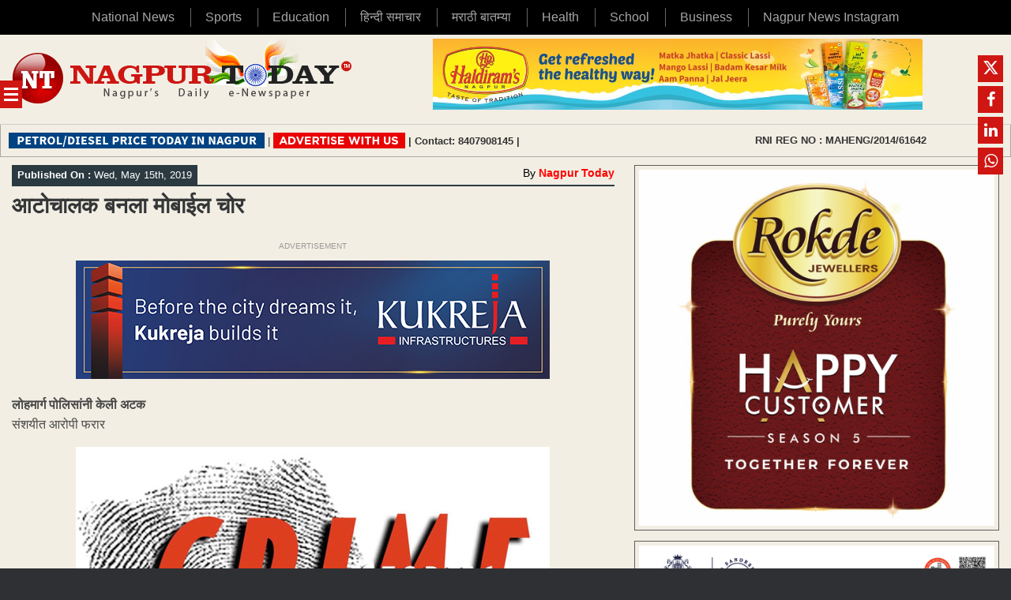

--- FILE ---
content_type: text/html; charset=UTF-8
request_url: https://www.nagpurtoday.in/aetocalaka-become-mobile-thief/05151127
body_size: 46927
content:
<!DOCTYPE html>
<html lang="en-US">
<head><meta name="robots" content="index, follow, max-image-preview:large, max-snippet:-1, max-video-preview:-1" />
	<meta charset="UTF-8" /><script>if(navigator.userAgent.match(/MSIE|Internet Explorer/i)||navigator.userAgent.match(/Trident\/7\..*?rv:11/i)){var href=document.location.href;if(!href.match(/[?&]nowprocket/)){if(href.indexOf("?")==-1){if(href.indexOf("#")==-1){document.location.href=href+"?nowprocket=1"}else{document.location.href=href.replace("#","?nowprocket=1#")}}else{if(href.indexOf("#")==-1){document.location.href=href+"&nowprocket=1"}else{document.location.href=href.replace("#","&nowprocket=1#")}}}}</script><script>(()=>{class RocketLazyLoadScripts{constructor(){this.v="2.0.4",this.userEvents=["keydown","keyup","mousedown","mouseup","mousemove","mouseover","mouseout","touchmove","touchstart","touchend","touchcancel","wheel","click","dblclick","input"],this.attributeEvents=["onblur","onclick","oncontextmenu","ondblclick","onfocus","onmousedown","onmouseenter","onmouseleave","onmousemove","onmouseout","onmouseover","onmouseup","onmousewheel","onscroll","onsubmit"]}async t(){this.i(),this.o(),/iP(ad|hone)/.test(navigator.userAgent)&&this.h(),this.u(),this.l(this),this.m(),this.k(this),this.p(this),this._(),await Promise.all([this.R(),this.L()]),this.lastBreath=Date.now(),this.S(this),this.P(),this.D(),this.O(),this.M(),await this.C(this.delayedScripts.normal),await this.C(this.delayedScripts.defer),await this.C(this.delayedScripts.async),await this.T(),await this.F(),await this.j(),await this.A(),window.dispatchEvent(new Event("rocket-allScriptsLoaded")),this.everythingLoaded=!0,this.lastTouchEnd&&await new Promise(t=>setTimeout(t,500-Date.now()+this.lastTouchEnd)),this.I(),this.H(),this.U(),this.W()}i(){this.CSPIssue=sessionStorage.getItem("rocketCSPIssue"),document.addEventListener("securitypolicyviolation",t=>{this.CSPIssue||"script-src-elem"!==t.violatedDirective||"data"!==t.blockedURI||(this.CSPIssue=!0,sessionStorage.setItem("rocketCSPIssue",!0))},{isRocket:!0})}o(){window.addEventListener("pageshow",t=>{this.persisted=t.persisted,this.realWindowLoadedFired=!0},{isRocket:!0}),window.addEventListener("pagehide",()=>{this.onFirstUserAction=null},{isRocket:!0})}h(){let t;function e(e){t=e}window.addEventListener("touchstart",e,{isRocket:!0}),window.addEventListener("touchend",function i(o){o.changedTouches[0]&&t.changedTouches[0]&&Math.abs(o.changedTouches[0].pageX-t.changedTouches[0].pageX)<10&&Math.abs(o.changedTouches[0].pageY-t.changedTouches[0].pageY)<10&&o.timeStamp-t.timeStamp<200&&(window.removeEventListener("touchstart",e,{isRocket:!0}),window.removeEventListener("touchend",i,{isRocket:!0}),"INPUT"===o.target.tagName&&"text"===o.target.type||(o.target.dispatchEvent(new TouchEvent("touchend",{target:o.target,bubbles:!0})),o.target.dispatchEvent(new MouseEvent("mouseover",{target:o.target,bubbles:!0})),o.target.dispatchEvent(new PointerEvent("click",{target:o.target,bubbles:!0,cancelable:!0,detail:1,clientX:o.changedTouches[0].clientX,clientY:o.changedTouches[0].clientY})),event.preventDefault()))},{isRocket:!0})}q(t){this.userActionTriggered||("mousemove"!==t.type||this.firstMousemoveIgnored?"keyup"===t.type||"mouseover"===t.type||"mouseout"===t.type||(this.userActionTriggered=!0,this.onFirstUserAction&&this.onFirstUserAction()):this.firstMousemoveIgnored=!0),"click"===t.type&&t.preventDefault(),t.stopPropagation(),t.stopImmediatePropagation(),"touchstart"===this.lastEvent&&"touchend"===t.type&&(this.lastTouchEnd=Date.now()),"click"===t.type&&(this.lastTouchEnd=0),this.lastEvent=t.type,t.composedPath&&t.composedPath()[0].getRootNode()instanceof ShadowRoot&&(t.rocketTarget=t.composedPath()[0]),this.savedUserEvents.push(t)}u(){this.savedUserEvents=[],this.userEventHandler=this.q.bind(this),this.userEvents.forEach(t=>window.addEventListener(t,this.userEventHandler,{passive:!1,isRocket:!0})),document.addEventListener("visibilitychange",this.userEventHandler,{isRocket:!0})}U(){this.userEvents.forEach(t=>window.removeEventListener(t,this.userEventHandler,{passive:!1,isRocket:!0})),document.removeEventListener("visibilitychange",this.userEventHandler,{isRocket:!0}),this.savedUserEvents.forEach(t=>{(t.rocketTarget||t.target).dispatchEvent(new window[t.constructor.name](t.type,t))})}m(){const t="return false",e=Array.from(this.attributeEvents,t=>"data-rocket-"+t),i="["+this.attributeEvents.join("],[")+"]",o="[data-rocket-"+this.attributeEvents.join("],[data-rocket-")+"]",s=(e,i,o)=>{o&&o!==t&&(e.setAttribute("data-rocket-"+i,o),e["rocket"+i]=new Function("event",o),e.setAttribute(i,t))};new MutationObserver(t=>{for(const n of t)"attributes"===n.type&&(n.attributeName.startsWith("data-rocket-")||this.everythingLoaded?n.attributeName.startsWith("data-rocket-")&&this.everythingLoaded&&this.N(n.target,n.attributeName.substring(12)):s(n.target,n.attributeName,n.target.getAttribute(n.attributeName))),"childList"===n.type&&n.addedNodes.forEach(t=>{if(t.nodeType===Node.ELEMENT_NODE)if(this.everythingLoaded)for(const i of[t,...t.querySelectorAll(o)])for(const t of i.getAttributeNames())e.includes(t)&&this.N(i,t.substring(12));else for(const e of[t,...t.querySelectorAll(i)])for(const t of e.getAttributeNames())this.attributeEvents.includes(t)&&s(e,t,e.getAttribute(t))})}).observe(document,{subtree:!0,childList:!0,attributeFilter:[...this.attributeEvents,...e]})}I(){this.attributeEvents.forEach(t=>{document.querySelectorAll("[data-rocket-"+t+"]").forEach(e=>{this.N(e,t)})})}N(t,e){const i=t.getAttribute("data-rocket-"+e);i&&(t.setAttribute(e,i),t.removeAttribute("data-rocket-"+e))}k(t){Object.defineProperty(HTMLElement.prototype,"onclick",{get(){return this.rocketonclick||null},set(e){this.rocketonclick=e,this.setAttribute(t.everythingLoaded?"onclick":"data-rocket-onclick","this.rocketonclick(event)")}})}S(t){function e(e,i){let o=e[i];e[i]=null,Object.defineProperty(e,i,{get:()=>o,set(s){t.everythingLoaded?o=s:e["rocket"+i]=o=s}})}e(document,"onreadystatechange"),e(window,"onload"),e(window,"onpageshow");try{Object.defineProperty(document,"readyState",{get:()=>t.rocketReadyState,set(e){t.rocketReadyState=e},configurable:!0}),document.readyState="loading"}catch(t){console.log("WPRocket DJE readyState conflict, bypassing")}}l(t){this.originalAddEventListener=EventTarget.prototype.addEventListener,this.originalRemoveEventListener=EventTarget.prototype.removeEventListener,this.savedEventListeners=[],EventTarget.prototype.addEventListener=function(e,i,o){o&&o.isRocket||!t.B(e,this)&&!t.userEvents.includes(e)||t.B(e,this)&&!t.userActionTriggered||e.startsWith("rocket-")||t.everythingLoaded?t.originalAddEventListener.call(this,e,i,o):(t.savedEventListeners.push({target:this,remove:!1,type:e,func:i,options:o}),"mouseenter"!==e&&"mouseleave"!==e||t.originalAddEventListener.call(this,e,t.savedUserEvents.push,o))},EventTarget.prototype.removeEventListener=function(e,i,o){o&&o.isRocket||!t.B(e,this)&&!t.userEvents.includes(e)||t.B(e,this)&&!t.userActionTriggered||e.startsWith("rocket-")||t.everythingLoaded?t.originalRemoveEventListener.call(this,e,i,o):t.savedEventListeners.push({target:this,remove:!0,type:e,func:i,options:o})}}J(t,e){this.savedEventListeners=this.savedEventListeners.filter(i=>{let o=i.type,s=i.target||window;return e!==o||t!==s||(this.B(o,s)&&(i.type="rocket-"+o),this.$(i),!1)})}H(){EventTarget.prototype.addEventListener=this.originalAddEventListener,EventTarget.prototype.removeEventListener=this.originalRemoveEventListener,this.savedEventListeners.forEach(t=>this.$(t))}$(t){t.remove?this.originalRemoveEventListener.call(t.target,t.type,t.func,t.options):this.originalAddEventListener.call(t.target,t.type,t.func,t.options)}p(t){let e;function i(e){return t.everythingLoaded?e:e.split(" ").map(t=>"load"===t||t.startsWith("load.")?"rocket-jquery-load":t).join(" ")}function o(o){function s(e){const s=o.fn[e];o.fn[e]=o.fn.init.prototype[e]=function(){return this[0]===window&&t.userActionTriggered&&("string"==typeof arguments[0]||arguments[0]instanceof String?arguments[0]=i(arguments[0]):"object"==typeof arguments[0]&&Object.keys(arguments[0]).forEach(t=>{const e=arguments[0][t];delete arguments[0][t],arguments[0][i(t)]=e})),s.apply(this,arguments),this}}if(o&&o.fn&&!t.allJQueries.includes(o)){const e={DOMContentLoaded:[],"rocket-DOMContentLoaded":[]};for(const t in e)document.addEventListener(t,()=>{e[t].forEach(t=>t())},{isRocket:!0});o.fn.ready=o.fn.init.prototype.ready=function(i){function s(){parseInt(o.fn.jquery)>2?setTimeout(()=>i.bind(document)(o)):i.bind(document)(o)}return"function"==typeof i&&(t.realDomReadyFired?!t.userActionTriggered||t.fauxDomReadyFired?s():e["rocket-DOMContentLoaded"].push(s):e.DOMContentLoaded.push(s)),o([])},s("on"),s("one"),s("off"),t.allJQueries.push(o)}e=o}t.allJQueries=[],o(window.jQuery),Object.defineProperty(window,"jQuery",{get:()=>e,set(t){o(t)}})}P(){const t=new Map;document.write=document.writeln=function(e){const i=document.currentScript,o=document.createRange(),s=i.parentElement;let n=t.get(i);void 0===n&&(n=i.nextSibling,t.set(i,n));const c=document.createDocumentFragment();o.setStart(c,0),c.appendChild(o.createContextualFragment(e)),s.insertBefore(c,n)}}async R(){return new Promise(t=>{this.userActionTriggered?t():this.onFirstUserAction=t})}async L(){return new Promise(t=>{document.addEventListener("DOMContentLoaded",()=>{this.realDomReadyFired=!0,t()},{isRocket:!0})})}async j(){return this.realWindowLoadedFired?Promise.resolve():new Promise(t=>{window.addEventListener("load",t,{isRocket:!0})})}M(){this.pendingScripts=[];this.scriptsMutationObserver=new MutationObserver(t=>{for(const e of t)e.addedNodes.forEach(t=>{"SCRIPT"!==t.tagName||t.noModule||t.isWPRocket||this.pendingScripts.push({script:t,promise:new Promise(e=>{const i=()=>{const i=this.pendingScripts.findIndex(e=>e.script===t);i>=0&&this.pendingScripts.splice(i,1),e()};t.addEventListener("load",i,{isRocket:!0}),t.addEventListener("error",i,{isRocket:!0}),setTimeout(i,1e3)})})})}),this.scriptsMutationObserver.observe(document,{childList:!0,subtree:!0})}async F(){await this.X(),this.pendingScripts.length?(await this.pendingScripts[0].promise,await this.F()):this.scriptsMutationObserver.disconnect()}D(){this.delayedScripts={normal:[],async:[],defer:[]},document.querySelectorAll("script[type$=rocketlazyloadscript]").forEach(t=>{t.hasAttribute("data-rocket-src")?t.hasAttribute("async")&&!1!==t.async?this.delayedScripts.async.push(t):t.hasAttribute("defer")&&!1!==t.defer||"module"===t.getAttribute("data-rocket-type")?this.delayedScripts.defer.push(t):this.delayedScripts.normal.push(t):this.delayedScripts.normal.push(t)})}async _(){await this.L();let t=[];document.querySelectorAll("script[type$=rocketlazyloadscript][data-rocket-src]").forEach(e=>{let i=e.getAttribute("data-rocket-src");if(i&&!i.startsWith("data:")){i.startsWith("//")&&(i=location.protocol+i);try{const o=new URL(i).origin;o!==location.origin&&t.push({src:o,crossOrigin:e.crossOrigin||"module"===e.getAttribute("data-rocket-type")})}catch(t){}}}),t=[...new Map(t.map(t=>[JSON.stringify(t),t])).values()],this.Y(t,"preconnect")}async G(t){if(await this.K(),!0!==t.noModule||!("noModule"in HTMLScriptElement.prototype))return new Promise(e=>{let i;function o(){(i||t).setAttribute("data-rocket-status","executed"),e()}try{if(navigator.userAgent.includes("Firefox/")||""===navigator.vendor||this.CSPIssue)i=document.createElement("script"),[...t.attributes].forEach(t=>{let e=t.nodeName;"type"!==e&&("data-rocket-type"===e&&(e="type"),"data-rocket-src"===e&&(e="src"),i.setAttribute(e,t.nodeValue))}),t.text&&(i.text=t.text),t.nonce&&(i.nonce=t.nonce),i.hasAttribute("src")?(i.addEventListener("load",o,{isRocket:!0}),i.addEventListener("error",()=>{i.setAttribute("data-rocket-status","failed-network"),e()},{isRocket:!0}),setTimeout(()=>{i.isConnected||e()},1)):(i.text=t.text,o()),i.isWPRocket=!0,t.parentNode.replaceChild(i,t);else{const i=t.getAttribute("data-rocket-type"),s=t.getAttribute("data-rocket-src");i?(t.type=i,t.removeAttribute("data-rocket-type")):t.removeAttribute("type"),t.addEventListener("load",o,{isRocket:!0}),t.addEventListener("error",i=>{this.CSPIssue&&i.target.src.startsWith("data:")?(console.log("WPRocket: CSP fallback activated"),t.removeAttribute("src"),this.G(t).then(e)):(t.setAttribute("data-rocket-status","failed-network"),e())},{isRocket:!0}),s?(t.fetchPriority="high",t.removeAttribute("data-rocket-src"),t.src=s):t.src="data:text/javascript;base64,"+window.btoa(unescape(encodeURIComponent(t.text)))}}catch(i){t.setAttribute("data-rocket-status","failed-transform"),e()}});t.setAttribute("data-rocket-status","skipped")}async C(t){const e=t.shift();return e?(e.isConnected&&await this.G(e),this.C(t)):Promise.resolve()}O(){this.Y([...this.delayedScripts.normal,...this.delayedScripts.defer,...this.delayedScripts.async],"preload")}Y(t,e){this.trash=this.trash||[];let i=!0;var o=document.createDocumentFragment();t.forEach(t=>{const s=t.getAttribute&&t.getAttribute("data-rocket-src")||t.src;if(s&&!s.startsWith("data:")){const n=document.createElement("link");n.href=s,n.rel=e,"preconnect"!==e&&(n.as="script",n.fetchPriority=i?"high":"low"),t.getAttribute&&"module"===t.getAttribute("data-rocket-type")&&(n.crossOrigin=!0),t.crossOrigin&&(n.crossOrigin=t.crossOrigin),t.integrity&&(n.integrity=t.integrity),t.nonce&&(n.nonce=t.nonce),o.appendChild(n),this.trash.push(n),i=!1}}),document.head.appendChild(o)}W(){this.trash.forEach(t=>t.remove())}async T(){try{document.readyState="interactive"}catch(t){}this.fauxDomReadyFired=!0;try{await this.K(),this.J(document,"readystatechange"),document.dispatchEvent(new Event("rocket-readystatechange")),await this.K(),document.rocketonreadystatechange&&document.rocketonreadystatechange(),await this.K(),this.J(document,"DOMContentLoaded"),document.dispatchEvent(new Event("rocket-DOMContentLoaded")),await this.K(),this.J(window,"DOMContentLoaded"),window.dispatchEvent(new Event("rocket-DOMContentLoaded"))}catch(t){console.error(t)}}async A(){try{document.readyState="complete"}catch(t){}try{await this.K(),this.J(document,"readystatechange"),document.dispatchEvent(new Event("rocket-readystatechange")),await this.K(),document.rocketonreadystatechange&&document.rocketonreadystatechange(),await this.K(),this.J(window,"load"),window.dispatchEvent(new Event("rocket-load")),await this.K(),window.rocketonload&&window.rocketonload(),await this.K(),this.allJQueries.forEach(t=>t(window).trigger("rocket-jquery-load")),await this.K(),this.J(window,"pageshow");const t=new Event("rocket-pageshow");t.persisted=this.persisted,window.dispatchEvent(t),await this.K(),window.rocketonpageshow&&window.rocketonpageshow({persisted:this.persisted})}catch(t){console.error(t)}}async K(){Date.now()-this.lastBreath>45&&(await this.X(),this.lastBreath=Date.now())}async X(){return document.hidden?new Promise(t=>setTimeout(t)):new Promise(t=>requestAnimationFrame(t))}B(t,e){return e===document&&"readystatechange"===t||(e===document&&"DOMContentLoaded"===t||(e===window&&"DOMContentLoaded"===t||(e===window&&"load"===t||e===window&&"pageshow"===t)))}static run(){(new RocketLazyLoadScripts).t()}}RocketLazyLoadScripts.run()})();</script>
	
	<meta http-equiv="X-UA-Compatible" content="IE=10" />
	<link rel="profile" href="http://gmpg.org/xfn/11" />
	<link rel="pingback" href="https://www.nagpurtoday.in/xmlrpc.php" />
	<link rel="icon" href="https://www.nagpurtoday.in/wp-content/uploads/2024/12/favicon.png">
	<meta name="keywords" content="Nagpur news, Nagpur Today, Nagpur, Maharashtra, news, updates, events">
	<meta name="geo.region" content="IN-MH">
	<meta name="geo.placename" content="Nagpur">
	<meta name="geo.position" content="21.1458° N;79.0882° E">
	<meta name="ICBM" content="21.1458°, 79.0882° E">
	

	
	<meta name='robots' content='index, follow, max-image-preview:large, max-snippet:-1, max-video-preview:-1' />

	<!-- This site is optimized with the Yoast SEO plugin v26.7 - https://yoast.com/wordpress/plugins/seo/ -->
	<title>आटोचालक बनला मोबाईल चोर</title>
	<meta name="description" content="लोहमार्ग पोलिसांनी केली अटक संशयीत आरोपी फरार नागपूर: एक आॅटोरिक्षा चालक अमरावतीला जाण्यासाठी नागपूर रेल्वे स्थानकावर आला. साखर झोपेत असलेल्या प्रवाशाचा - Nagpur News" />
	<link rel="canonical" href="https://www.nagpurtoday.in/aetocalaka-become-mobile-thief/05151127" />
	<meta property="og:locale" content="en_US" />
	<meta property="og:type" content="article" />
	<meta property="og:title" content="आटोचालक बनला मोबाईल चोर" />
	<meta property="og:description" content="लोहमार्ग पोलिसांनी केली अटक संशयीत आरोपी फरार नागपूर: एक आॅटोरिक्षा चालक अमरावतीला जाण्यासाठी नागपूर रेल्वे स्थानकावर आला. साखर झोपेत असलेल्या प्रवाशाचा - Nagpur News" />
	<meta property="og:url" content="https://www.nagpurtoday.in/aetocalaka-become-mobile-thief/05151127" />
	<meta property="og:site_name" content="Nagpur Today : Nagpur News" />
	<meta property="article:publisher" content="https://www.facebook.com/nagpurnewsnagpurtoday" />
	<meta property="article:published_time" content="2019-05-15T05:57:25+00:00" />
	<meta property="og:image" content="https://www.nagpurtoday.in/wp-content/uploads/2018/10/Crime-3.jpg" />
	<meta name="twitter:card" content="summary_large_image" />
	<meta name="twitter:creator" content="@nagpurtoday1" />
	<meta name="twitter:site" content="@nagpurtoday1" />
	<meta name="twitter:label1" content="Written by" />
	<meta name="twitter:data1" content="" />
	<script type="application/ld+json" class="yoast-schema-graph">{"@context":"https://schema.org","@graph":[{"@type":"NewsArticle","@id":"https://www.nagpurtoday.in/aetocalaka-become-mobile-thief/05151127#article","isPartOf":{"@id":"https://www.nagpurtoday.in/aetocalaka-become-mobile-thief/05151127"},"author":{"name":"","@id":""},"headline":"आटोचालक बनला मोबाईल चोर","datePublished":"2019-05-15T05:57:25+00:00","mainEntityOfPage":{"@id":"https://www.nagpurtoday.in/aetocalaka-become-mobile-thief/05151127"},"wordCount":0,"publisher":{"@id":"https://www.nagpurtoday.in/#organization"},"image":{"@id":"https://www.nagpurtoday.in/aetocalaka-become-mobile-thief/05151127#primaryimage"},"thumbnailUrl":"https://www.nagpurtoday.in/wp-content/uploads/2018/10/Crime-3.jpg","articleSection":["maharashtra news"],"inLanguage":"en-US"},{"@type":"WebPage","@id":"https://www.nagpurtoday.in/aetocalaka-become-mobile-thief/05151127","url":"https://www.nagpurtoday.in/aetocalaka-become-mobile-thief/05151127","name":"आटोचालक बनला मोबाईल चोर","isPartOf":{"@id":"https://www.nagpurtoday.in/#website"},"primaryImageOfPage":{"@id":"https://www.nagpurtoday.in/aetocalaka-become-mobile-thief/05151127#primaryimage"},"image":{"@id":"https://www.nagpurtoday.in/aetocalaka-become-mobile-thief/05151127#primaryimage"},"thumbnailUrl":"https://www.nagpurtoday.in/wp-content/uploads/2018/10/Crime-3.jpg","datePublished":"2019-05-15T05:57:25+00:00","description":"लोहमार्ग पोलिसांनी केली अटक संशयीत आरोपी फरार नागपूर: एक आॅटोरिक्षा चालक अमरावतीला जाण्यासाठी नागपूर रेल्वे स्थानकावर आला. साखर झोपेत असलेल्या प्रवाशाचा - Nagpur News","breadcrumb":{"@id":"https://www.nagpurtoday.in/aetocalaka-become-mobile-thief/05151127#breadcrumb"},"inLanguage":"en-US","potentialAction":[{"@type":"ReadAction","target":["https://www.nagpurtoday.in/aetocalaka-become-mobile-thief/05151127"]}]},{"@type":"ImageObject","inLanguage":"en-US","@id":"https://www.nagpurtoday.in/aetocalaka-become-mobile-thief/05151127#primaryimage","url":"https://www.nagpurtoday.in/wp-content/uploads/2018/10/Crime-3.jpg","contentUrl":"https://www.nagpurtoday.in/wp-content/uploads/2018/10/Crime-3.jpg"},{"@type":"BreadcrumbList","@id":"https://www.nagpurtoday.in/aetocalaka-become-mobile-thief/05151127#breadcrumb","itemListElement":[{"@type":"ListItem","position":1,"name":"Home","item":"https://www.nagpurtoday.in/"},{"@type":"ListItem","position":2,"name":"आटोचालक बनला मोबाईल चोर"}]},{"@type":"WebSite","@id":"https://www.nagpurtoday.in/#website","url":"https://www.nagpurtoday.in/","name":"Nagpur Today : Nagpur News","description":"Nagpur India Daily News Website","publisher":{"@id":"https://www.nagpurtoday.in/#organization"},"potentialAction":[{"@type":"SearchAction","target":{"@type":"EntryPoint","urlTemplate":"https://www.nagpurtoday.in/?s={search_term_string}"},"query-input":{"@type":"PropertyValueSpecification","valueRequired":true,"valueName":"search_term_string"}}],"inLanguage":"en-US"},{"@type":"Organization","@id":"https://www.nagpurtoday.in/#organization","name":"Nagpur Today","url":"https://www.nagpurtoday.in/","logo":{"@type":"ImageObject","inLanguage":"en-US","@id":"https://www.nagpurtoday.in/#/schema/logo/image/","url":"https://www.nagpurtoday.in/wp-content/uploads/2023/05/ntlogo-1.jpg","contentUrl":"https://www.nagpurtoday.in/wp-content/uploads/2023/05/ntlogo-1.jpg","width":1200,"height":675,"caption":"Nagpur Today"},"image":{"@id":"https://www.nagpurtoday.in/#/schema/logo/image/"},"sameAs":["https://www.facebook.com/nagpurnewsnagpurtoday","https://x.com/nagpurtoday1","https://www.instagram.com/nagpur_today/"]},{"@type":"Person","@id":""}]}</script>
	<!-- / Yoast SEO plugin. -->



<link rel="alternate" type="application/rss+xml" title="Nagpur Today : Nagpur News &raquo; Feed" href="https://www.nagpurtoday.in/feed" />
<link rel="alternate" title="oEmbed (JSON)" type="application/json+oembed" href="https://www.nagpurtoday.in/wp-json/oembed/1.0/embed?url=https%3A%2F%2Fwww.nagpurtoday.in%2Faetocalaka-become-mobile-thief%2F05151127" />
<link rel="alternate" title="oEmbed (XML)" type="text/xml+oembed" href="https://www.nagpurtoday.in/wp-json/oembed/1.0/embed?url=https%3A%2F%2Fwww.nagpurtoday.in%2Faetocalaka-become-mobile-thief%2F05151127&#038;format=xml" />
<style id='wp-img-auto-sizes-contain-inline-css' type='text/css'>
img:is([sizes=auto i],[sizes^="auto," i]){contain-intrinsic-size:3000px 1500px}
/*# sourceURL=wp-img-auto-sizes-contain-inline-css */
</style>
<link rel='stylesheet' id='sbi_styles-css' href='https://www.nagpurtoday.in/wp-content/cache/background-css/1/www.nagpurtoday.in/wp-content/plugins/instagram-feed/css/sbi-styles.min.css?ver=6.10.0&wpr_t=1768983727' type='text/css' media='all' />
<style id='wp-emoji-styles-inline-css' type='text/css'>

	img.wp-smiley, img.emoji {
		display: inline !important;
		border: none !important;
		box-shadow: none !important;
		height: 1em !important;
		width: 1em !important;
		margin: 0 0.07em !important;
		vertical-align: -0.1em !important;
		background: none !important;
		padding: 0 !important;
	}
/*# sourceURL=wp-emoji-styles-inline-css */
</style>
<style id='wp-block-library-inline-css' type='text/css'>
:root{--wp-block-synced-color:#7a00df;--wp-block-synced-color--rgb:122,0,223;--wp-bound-block-color:var(--wp-block-synced-color);--wp-editor-canvas-background:#ddd;--wp-admin-theme-color:#007cba;--wp-admin-theme-color--rgb:0,124,186;--wp-admin-theme-color-darker-10:#006ba1;--wp-admin-theme-color-darker-10--rgb:0,107,160.5;--wp-admin-theme-color-darker-20:#005a87;--wp-admin-theme-color-darker-20--rgb:0,90,135;--wp-admin-border-width-focus:2px}@media (min-resolution:192dpi){:root{--wp-admin-border-width-focus:1.5px}}.wp-element-button{cursor:pointer}:root .has-very-light-gray-background-color{background-color:#eee}:root .has-very-dark-gray-background-color{background-color:#313131}:root .has-very-light-gray-color{color:#eee}:root .has-very-dark-gray-color{color:#313131}:root .has-vivid-green-cyan-to-vivid-cyan-blue-gradient-background{background:linear-gradient(135deg,#00d084,#0693e3)}:root .has-purple-crush-gradient-background{background:linear-gradient(135deg,#34e2e4,#4721fb 50%,#ab1dfe)}:root .has-hazy-dawn-gradient-background{background:linear-gradient(135deg,#faaca8,#dad0ec)}:root .has-subdued-olive-gradient-background{background:linear-gradient(135deg,#fafae1,#67a671)}:root .has-atomic-cream-gradient-background{background:linear-gradient(135deg,#fdd79a,#004a59)}:root .has-nightshade-gradient-background{background:linear-gradient(135deg,#330968,#31cdcf)}:root .has-midnight-gradient-background{background:linear-gradient(135deg,#020381,#2874fc)}:root{--wp--preset--font-size--normal:16px;--wp--preset--font-size--huge:42px}.has-regular-font-size{font-size:1em}.has-larger-font-size{font-size:2.625em}.has-normal-font-size{font-size:var(--wp--preset--font-size--normal)}.has-huge-font-size{font-size:var(--wp--preset--font-size--huge)}.has-text-align-center{text-align:center}.has-text-align-left{text-align:left}.has-text-align-right{text-align:right}.has-fit-text{white-space:nowrap!important}#end-resizable-editor-section{display:none}.aligncenter{clear:both}.items-justified-left{justify-content:flex-start}.items-justified-center{justify-content:center}.items-justified-right{justify-content:flex-end}.items-justified-space-between{justify-content:space-between}.screen-reader-text{border:0;clip-path:inset(50%);height:1px;margin:-1px;overflow:hidden;padding:0;position:absolute;width:1px;word-wrap:normal!important}.screen-reader-text:focus{background-color:#ddd;clip-path:none;color:#444;display:block;font-size:1em;height:auto;left:5px;line-height:normal;padding:15px 23px 14px;text-decoration:none;top:5px;width:auto;z-index:100000}html :where(.has-border-color){border-style:solid}html :where([style*=border-top-color]){border-top-style:solid}html :where([style*=border-right-color]){border-right-style:solid}html :where([style*=border-bottom-color]){border-bottom-style:solid}html :where([style*=border-left-color]){border-left-style:solid}html :where([style*=border-width]){border-style:solid}html :where([style*=border-top-width]){border-top-style:solid}html :where([style*=border-right-width]){border-right-style:solid}html :where([style*=border-bottom-width]){border-bottom-style:solid}html :where([style*=border-left-width]){border-left-style:solid}html :where(img[class*=wp-image-]){height:auto;max-width:100%}:where(figure){margin:0 0 1em}html :where(.is-position-sticky){--wp-admin--admin-bar--position-offset:var(--wp-admin--admin-bar--height,0px)}@media screen and (max-width:600px){html :where(.is-position-sticky){--wp-admin--admin-bar--position-offset:0px}}

/*# sourceURL=wp-block-library-inline-css */
</style><style id='global-styles-inline-css' type='text/css'>
:root{--wp--preset--aspect-ratio--square: 1;--wp--preset--aspect-ratio--4-3: 4/3;--wp--preset--aspect-ratio--3-4: 3/4;--wp--preset--aspect-ratio--3-2: 3/2;--wp--preset--aspect-ratio--2-3: 2/3;--wp--preset--aspect-ratio--16-9: 16/9;--wp--preset--aspect-ratio--9-16: 9/16;--wp--preset--color--black: #000000;--wp--preset--color--cyan-bluish-gray: #abb8c3;--wp--preset--color--white: #ffffff;--wp--preset--color--pale-pink: #f78da7;--wp--preset--color--vivid-red: #cf2e2e;--wp--preset--color--luminous-vivid-orange: #ff6900;--wp--preset--color--luminous-vivid-amber: #fcb900;--wp--preset--color--light-green-cyan: #7bdcb5;--wp--preset--color--vivid-green-cyan: #00d084;--wp--preset--color--pale-cyan-blue: #8ed1fc;--wp--preset--color--vivid-cyan-blue: #0693e3;--wp--preset--color--vivid-purple: #9b51e0;--wp--preset--gradient--vivid-cyan-blue-to-vivid-purple: linear-gradient(135deg,rgb(6,147,227) 0%,rgb(155,81,224) 100%);--wp--preset--gradient--light-green-cyan-to-vivid-green-cyan: linear-gradient(135deg,rgb(122,220,180) 0%,rgb(0,208,130) 100%);--wp--preset--gradient--luminous-vivid-amber-to-luminous-vivid-orange: linear-gradient(135deg,rgb(252,185,0) 0%,rgb(255,105,0) 100%);--wp--preset--gradient--luminous-vivid-orange-to-vivid-red: linear-gradient(135deg,rgb(255,105,0) 0%,rgb(207,46,46) 100%);--wp--preset--gradient--very-light-gray-to-cyan-bluish-gray: linear-gradient(135deg,rgb(238,238,238) 0%,rgb(169,184,195) 100%);--wp--preset--gradient--cool-to-warm-spectrum: linear-gradient(135deg,rgb(74,234,220) 0%,rgb(151,120,209) 20%,rgb(207,42,186) 40%,rgb(238,44,130) 60%,rgb(251,105,98) 80%,rgb(254,248,76) 100%);--wp--preset--gradient--blush-light-purple: linear-gradient(135deg,rgb(255,206,236) 0%,rgb(152,150,240) 100%);--wp--preset--gradient--blush-bordeaux: linear-gradient(135deg,rgb(254,205,165) 0%,rgb(254,45,45) 50%,rgb(107,0,62) 100%);--wp--preset--gradient--luminous-dusk: linear-gradient(135deg,rgb(255,203,112) 0%,rgb(199,81,192) 50%,rgb(65,88,208) 100%);--wp--preset--gradient--pale-ocean: linear-gradient(135deg,rgb(255,245,203) 0%,rgb(182,227,212) 50%,rgb(51,167,181) 100%);--wp--preset--gradient--electric-grass: linear-gradient(135deg,rgb(202,248,128) 0%,rgb(113,206,126) 100%);--wp--preset--gradient--midnight: linear-gradient(135deg,rgb(2,3,129) 0%,rgb(40,116,252) 100%);--wp--preset--font-size--small: 13px;--wp--preset--font-size--medium: 20px;--wp--preset--font-size--large: 36px;--wp--preset--font-size--x-large: 42px;--wp--preset--spacing--20: 0.44rem;--wp--preset--spacing--30: 0.67rem;--wp--preset--spacing--40: 1rem;--wp--preset--spacing--50: 1.5rem;--wp--preset--spacing--60: 2.25rem;--wp--preset--spacing--70: 3.38rem;--wp--preset--spacing--80: 5.06rem;--wp--preset--shadow--natural: 6px 6px 9px rgba(0, 0, 0, 0.2);--wp--preset--shadow--deep: 12px 12px 50px rgba(0, 0, 0, 0.4);--wp--preset--shadow--sharp: 6px 6px 0px rgba(0, 0, 0, 0.2);--wp--preset--shadow--outlined: 6px 6px 0px -3px rgb(255, 255, 255), 6px 6px rgb(0, 0, 0);--wp--preset--shadow--crisp: 6px 6px 0px rgb(0, 0, 0);}:where(.is-layout-flex){gap: 0.5em;}:where(.is-layout-grid){gap: 0.5em;}body .is-layout-flex{display: flex;}.is-layout-flex{flex-wrap: wrap;align-items: center;}.is-layout-flex > :is(*, div){margin: 0;}body .is-layout-grid{display: grid;}.is-layout-grid > :is(*, div){margin: 0;}:where(.wp-block-columns.is-layout-flex){gap: 2em;}:where(.wp-block-columns.is-layout-grid){gap: 2em;}:where(.wp-block-post-template.is-layout-flex){gap: 1.25em;}:where(.wp-block-post-template.is-layout-grid){gap: 1.25em;}.has-black-color{color: var(--wp--preset--color--black) !important;}.has-cyan-bluish-gray-color{color: var(--wp--preset--color--cyan-bluish-gray) !important;}.has-white-color{color: var(--wp--preset--color--white) !important;}.has-pale-pink-color{color: var(--wp--preset--color--pale-pink) !important;}.has-vivid-red-color{color: var(--wp--preset--color--vivid-red) !important;}.has-luminous-vivid-orange-color{color: var(--wp--preset--color--luminous-vivid-orange) !important;}.has-luminous-vivid-amber-color{color: var(--wp--preset--color--luminous-vivid-amber) !important;}.has-light-green-cyan-color{color: var(--wp--preset--color--light-green-cyan) !important;}.has-vivid-green-cyan-color{color: var(--wp--preset--color--vivid-green-cyan) !important;}.has-pale-cyan-blue-color{color: var(--wp--preset--color--pale-cyan-blue) !important;}.has-vivid-cyan-blue-color{color: var(--wp--preset--color--vivid-cyan-blue) !important;}.has-vivid-purple-color{color: var(--wp--preset--color--vivid-purple) !important;}.has-black-background-color{background-color: var(--wp--preset--color--black) !important;}.has-cyan-bluish-gray-background-color{background-color: var(--wp--preset--color--cyan-bluish-gray) !important;}.has-white-background-color{background-color: var(--wp--preset--color--white) !important;}.has-pale-pink-background-color{background-color: var(--wp--preset--color--pale-pink) !important;}.has-vivid-red-background-color{background-color: var(--wp--preset--color--vivid-red) !important;}.has-luminous-vivid-orange-background-color{background-color: var(--wp--preset--color--luminous-vivid-orange) !important;}.has-luminous-vivid-amber-background-color{background-color: var(--wp--preset--color--luminous-vivid-amber) !important;}.has-light-green-cyan-background-color{background-color: var(--wp--preset--color--light-green-cyan) !important;}.has-vivid-green-cyan-background-color{background-color: var(--wp--preset--color--vivid-green-cyan) !important;}.has-pale-cyan-blue-background-color{background-color: var(--wp--preset--color--pale-cyan-blue) !important;}.has-vivid-cyan-blue-background-color{background-color: var(--wp--preset--color--vivid-cyan-blue) !important;}.has-vivid-purple-background-color{background-color: var(--wp--preset--color--vivid-purple) !important;}.has-black-border-color{border-color: var(--wp--preset--color--black) !important;}.has-cyan-bluish-gray-border-color{border-color: var(--wp--preset--color--cyan-bluish-gray) !important;}.has-white-border-color{border-color: var(--wp--preset--color--white) !important;}.has-pale-pink-border-color{border-color: var(--wp--preset--color--pale-pink) !important;}.has-vivid-red-border-color{border-color: var(--wp--preset--color--vivid-red) !important;}.has-luminous-vivid-orange-border-color{border-color: var(--wp--preset--color--luminous-vivid-orange) !important;}.has-luminous-vivid-amber-border-color{border-color: var(--wp--preset--color--luminous-vivid-amber) !important;}.has-light-green-cyan-border-color{border-color: var(--wp--preset--color--light-green-cyan) !important;}.has-vivid-green-cyan-border-color{border-color: var(--wp--preset--color--vivid-green-cyan) !important;}.has-pale-cyan-blue-border-color{border-color: var(--wp--preset--color--pale-cyan-blue) !important;}.has-vivid-cyan-blue-border-color{border-color: var(--wp--preset--color--vivid-cyan-blue) !important;}.has-vivid-purple-border-color{border-color: var(--wp--preset--color--vivid-purple) !important;}.has-vivid-cyan-blue-to-vivid-purple-gradient-background{background: var(--wp--preset--gradient--vivid-cyan-blue-to-vivid-purple) !important;}.has-light-green-cyan-to-vivid-green-cyan-gradient-background{background: var(--wp--preset--gradient--light-green-cyan-to-vivid-green-cyan) !important;}.has-luminous-vivid-amber-to-luminous-vivid-orange-gradient-background{background: var(--wp--preset--gradient--luminous-vivid-amber-to-luminous-vivid-orange) !important;}.has-luminous-vivid-orange-to-vivid-red-gradient-background{background: var(--wp--preset--gradient--luminous-vivid-orange-to-vivid-red) !important;}.has-very-light-gray-to-cyan-bluish-gray-gradient-background{background: var(--wp--preset--gradient--very-light-gray-to-cyan-bluish-gray) !important;}.has-cool-to-warm-spectrum-gradient-background{background: var(--wp--preset--gradient--cool-to-warm-spectrum) !important;}.has-blush-light-purple-gradient-background{background: var(--wp--preset--gradient--blush-light-purple) !important;}.has-blush-bordeaux-gradient-background{background: var(--wp--preset--gradient--blush-bordeaux) !important;}.has-luminous-dusk-gradient-background{background: var(--wp--preset--gradient--luminous-dusk) !important;}.has-pale-ocean-gradient-background{background: var(--wp--preset--gradient--pale-ocean) !important;}.has-electric-grass-gradient-background{background: var(--wp--preset--gradient--electric-grass) !important;}.has-midnight-gradient-background{background: var(--wp--preset--gradient--midnight) !important;}.has-small-font-size{font-size: var(--wp--preset--font-size--small) !important;}.has-medium-font-size{font-size: var(--wp--preset--font-size--medium) !important;}.has-large-font-size{font-size: var(--wp--preset--font-size--large) !important;}.has-x-large-font-size{font-size: var(--wp--preset--font-size--x-large) !important;}
/*# sourceURL=global-styles-inline-css */
</style>

<style id='classic-theme-styles-inline-css' type='text/css'>
/*! This file is auto-generated */
.wp-block-button__link{color:#fff;background-color:#32373c;border-radius:9999px;box-shadow:none;text-decoration:none;padding:calc(.667em + 2px) calc(1.333em + 2px);font-size:1.125em}.wp-block-file__button{background:#32373c;color:#fff;text-decoration:none}
/*# sourceURL=/wp-includes/css/classic-themes.min.css */
</style>
<link rel='stylesheet' id='wp-components-css' href='https://www.nagpurtoday.in/wp-includes/css/dist/components/style.min.css?ver=6.9' type='text/css' media='all' />
<link rel='stylesheet' id='wp-preferences-css' href='https://www.nagpurtoday.in/wp-includes/css/dist/preferences/style.min.css?ver=6.9' type='text/css' media='all' />
<link rel='stylesheet' id='wp-block-editor-css' href='https://www.nagpurtoday.in/wp-includes/css/dist/block-editor/style.min.css?ver=6.9' type='text/css' media='all' />
<link data-minify="1" rel='stylesheet' id='popup-maker-block-library-style-css' href='https://www.nagpurtoday.in/wp-content/cache/min/1/wp-content/plugins/popup-maker/dist/packages/block-library-style.css?ver=1768542940' type='text/css' media='all' />
<link data-minify="1" rel='stylesheet' id='sow-image-default-8b5b6f678277-css' href='https://www.nagpurtoday.in/wp-content/cache/min/1/wp-content/uploads/siteorigin-widgets/sow-image-default-8b5b6f678277.css?ver=1768542940' type='text/css' media='all' />
<link data-minify="1" rel='stylesheet' id='widgetopts-styles-css' href='https://www.nagpurtoday.in/wp-content/cache/min/1/wp-content/plugins/widget-options/assets/css/widget-options.css?ver=1768542940' type='text/css' media='all' />
<link data-minify="1" rel='stylesheet' id='vantage-style-css' href='https://www.nagpurtoday.in/wp-content/cache/background-css/1/www.nagpurtoday.in/wp-content/cache/min/1/wp-content/themes/vantage/style.css?ver=1768542940&wpr_t=1768983727' type='text/css' media='all' />
<link data-minify="1" rel='stylesheet' id='font-awesome-css' href='https://www.nagpurtoday.in/wp-content/cache/min/1/wp-content/themes/vantage/fontawesome/css/font-awesome.css?ver=1768542940' type='text/css' media='all' />
<script type="rocketlazyloadscript" data-rocket-type="text/javascript" id="image-watermark-no-right-click-js-before">
/* <![CDATA[ */
var iwArgsNoRightClick = {"rightclick":"N","draganddrop":"N","devtools":"Y","enableToast":"Y","toastMessage":"This content is protected"};

//# sourceURL=image-watermark-no-right-click-js-before
/* ]]> */
</script>
<script type="rocketlazyloadscript" data-minify="1" data-rocket-type="text/javascript" data-rocket-src="https://www.nagpurtoday.in/wp-content/cache/min/1/wp-content/plugins/image-watermark/js/no-right-click.js?ver=1768542940" id="image-watermark-no-right-click-js" data-rocket-defer defer></script>
<script type="rocketlazyloadscript" data-rocket-type="text/javascript" data-rocket-src="https://www.nagpurtoday.in/wp-includes/js/jquery/jquery.min.js?ver=3.7.1" id="jquery-core-js" data-rocket-defer defer></script>
<script type="rocketlazyloadscript" data-rocket-type="text/javascript" data-rocket-src="https://www.nagpurtoday.in/wp-includes/js/jquery/jquery-migrate.min.js?ver=3.4.1" id="jquery-migrate-js" data-rocket-defer defer></script>
<script type="rocketlazyloadscript" data-rocket-type="text/javascript" data-rocket-src="https://www.nagpurtoday.in/wp-content/themes/vantage/js/jquery.flexslider.min.js?ver=2.1" id="jquery-flexslider-js" data-rocket-defer defer></script>
<script type="rocketlazyloadscript" data-rocket-type="text/javascript" data-rocket-src="https://www.nagpurtoday.in/wp-content/themes/vantage/js/jquery.touchSwipe.min.js?ver=1.6.6" id="jquery-touchswipe-js" data-rocket-defer defer></script>
<script type="rocketlazyloadscript" data-rocket-type="text/javascript" data-rocket-src="https://www.nagpurtoday.in/wp-content/themes/vantage/js/jquery.theme-main.min.js?ver=1.15.4" id="vantage-main-js" data-rocket-defer defer></script>
<script type="rocketlazyloadscript" data-rocket-type="text/javascript" data-rocket-src="https://www.nagpurtoday.in/wp-content/themes/vantage/js/jquery.fitvids.min.js?ver=1.0" id="jquery-fitvids-js" data-rocket-defer defer></script>
<link rel="https://api.w.org/" href="https://www.nagpurtoday.in/wp-json/" /><link rel="alternate" title="JSON" type="application/json" href="https://www.nagpurtoday.in/wp-json/wp/v2/posts/284092" /><link rel="EditURI" type="application/rsd+xml" title="RSD" href="https://www.nagpurtoday.in/xmlrpc.php?rsd" />
<link rel='shortlink' href='https://www.nagpurtoday.in/?p=284092' />
<!-- start Simple Custom CSS and JS -->
<style type="text/css">
.faq-accordion-sets {margin-bottom:35px;}
.faq-accordion-sets .faq-item {margin-bottom:10px;}
.faq-accordion-sets .faq-item .faq-question {
    display: block;
    width: 100%;
    text-align: left;
    padding: 11px 20px;
    border: none;
    background: #cf1613;
    font-size: 20px;
    color: #fff;
    font-weight: 700;
}
.faq-accordion-sets .faq-item .faq-answer{
    background: #fff;
    padding: 13px 20px;
    margin-top: 4px;
    border: solid 1px #d5d5d5;
    border-radius: 5px;
}
.faq-accordion-sets .faq-item p {margin-bottom:12px;}</style>
<!-- end Simple Custom CSS and JS -->
<!-- start Simple Custom CSS and JS -->
<style type="text/css">
#ward-search {font-family:Arial, Helvetica, sans-serif;}
#ward-search #result p {font-size:17px;}
#ward-search #result h3 {font-weight:700; padding:0; margin:0 0 15px 0;}
#ward-search #searchInput {font-size:16px; font-family:Arial, Helvetica, sans-serif;}
#ward-search button {font-size:16px; font-family:Arial, Helvetica, sans-serif;}

.very-toplinks {background:#970000; padding:10px; text-align:center; color:#FFFFFF;}
.very-toplinks a {color:#FFFFFF; text-decoration:none; font-size:15px; font-weight:700;}

.not-founds {text-align:center;}
.not-founds a {display:inline-block; padding:12px 30px; border-radius:5px; color:#FFFFFF; font-weight:700; font-size:15px; text-decoration:none; background:#cd1612;}

:root{
      --bg:#ffffff;
      --ink:#1e293b;
      --muted:#475569;
      --accent:#0ea5e9;
      --chip:#f1f5f9;
      --border:#e2e8f0;
    }
    

    .containerst{max-width:920px;margin:0 auto;padding:24px; font-family:system-ui,-apple-system,Segoe UI,Roboto,Ubuntu,Cantarell,"Noto Sans",sans-serif;}
    h1.titles{font-size:clamp(24px,3.5vw,36px);margin:0 0 16px 0}
    p.lead{margin:0 0 18px 0;color:var(--muted)}
    .indexs{display:flex;flex-wrap:wrap;gap:8px;margin:16px 0 28px 0}
    .indexs a{display:inline-block;padding:8px 12px;border:1px solid var(--border);background:var(--chip);border-radius:999px;text-decoration:none;color:var(--ink);font-weight:600}
    .indexs a:hover{border-color:var(--accent)}
    section.ward{border:1px solid var(--border);border-radius:16px;padding:16px 18px;margin:16px 0 22px 0;background:#fff; font-size:15px;}
    section.ward h2{margin:0 0 8px 0;font-size:22px}
    .label{font-weight:700}
    .ward ul{margin:8px 0 0 20px}
    .toplink{margin-top:12px}
    .toplink a{color:var(--accent);text-decoration:none;font-weight:600}
    .hr{height:1px;background:var(--border);margin:8px 0 16px 0;border:0}
    .sr-only{position:absolute;width:1px;height:1px;padding:0;margin:-1px;overflow:hidden;clip:rect(0,0,0,0);white-space:nowrap;border:0}</style>
<!-- end Simple Custom CSS and JS -->
<!-- start Simple Custom CSS and JS -->
<style type="text/css">
.sponsored-txt {}
.sponsored-txt a {display:inline-block; text-align:center; padding:4px 0; color:#666666; font-size:15px; text-decoration:none;}
#below-sidebars .box2 {
    display: flex;
    gap: 10px;
}
#below-sidebars .box2 select#ddlCitySpecficFuels {display:none !important;}

.pricebott select#ddlCitySpecficFuels {display:none !important;}
.pricebott .textwidget {
    display: flex;
    gap: 10px;
	color:#000000; font-size:16px;
}</style>
<!-- end Simple Custom CSS and JS -->
<!-- start Simple Custom CSS and JS -->
<style type="text/css">
/* Add your CSS code here.

For example:
.example {
    color: red;
}

For brushing up on your CSS knowledge, check out http://www.w3schools.com/css/css_syntax.asp

End of comment */ 

</style>
<!-- end Simple Custom CSS and JS -->
<!-- start Simple Custom CSS and JS -->
<style type="text/css">
.main-podcastset .podcast-entry {float:left; width:50%; padding:0 15px; -ms-box-sizing: border-box; -moz-box-sizing: border-box; -webkit-box-sizing: border-box; box-sizing: border-box; margin-bottom:30px;}
.main-podcastset .podcast-entry h3 {font-weight:700; color:#333333; font-size:18px; line-height:25px; padding:0; margin:0 0 15px 0;}
.main-podcastset .podcastsets {margin:0 -15px;}
.main-podcastset .podcastsets:after {display:block; clear:both; content:"";}

.podcasttitles h3 {font-size:25px; font-weight:700; padding:0; margin:0 0 15px 0;}

@media (max-width: 680px) {
.main-podcastset .podcast-entry {width:100%;}
}</style>
<!-- end Simple Custom CSS and JS -->
<!-- start Simple Custom CSS and JS -->
<style type="text/css">
.join-whatsapp {text-align:center;}
.join-whatsapp a {display:inline-block; background:#368a41; color:#FFFFFF; font-size:17px; font-weight:700; text-decoration:none; padding:9px 30px; border-radius:6px;}
.join-whatsapp a img {margin-left:5px;}</style>
<!-- end Simple Custom CSS and JS -->
<!-- start Simple Custom CSS and JS -->
<style type="text/css">
.maincube-set {position:fixed; right:30px; bottom:10px; padding-top:40px; z-index:999;}
.cube-adv { 
    width: 120px; 
    height: 120px; 
    position: relative; 
    transform-style: preserve-3d; 
    animation: rotateadv 30s linear infinite; 
} 
  
.cube-adv img { 
    width: 100%; 
    height: 100%; 
    object-fit: cover; 
} 
  
.cube-adv .box { 
    width: 100%; 
    height: 100%; 
    position: absolute; 
    top: 0; 
    left: 0; 
    opacity: 1; 
} 
.cube-adv .box1 { 
    transform: translateZ(60px); 
} 
.cube-adv .box2 { 
    transform: rotateY(90deg) translateX(60px); 
    transform-origin: right; 
} 
.cube-adv .box3 { 
    transform: rotateY(180deg) translateZ(60px); 
} 
.cube-adv .box4 { 
    transform: rotateY(-90deg) translateX(-60px); 
    transform-origin: left; 
}
.maincube-set #addClassButton {font-size:20px; color:#000000; margin-bottom:15px; position:absolute; top:0; z-index:9; border:none; background:none; outline:none; padding:0;}

.hidecubes .maincube-set {display:none !important;}
  
/* Animating the elements */
@keyframes rotateadv { 
    0%, 
    100% { 
        transform: rotate(0deg); 
    } 
    20% { 
        transform: rotateY(90deg) rotateY(90deg); 
    } 
    40% { 
        transform: rotateY(180deg) rotateY(-90deg); 
    } 
    60% { 
        transform: rotateY(270deg) rotateY(90deg); 
    } 
    80% { 
        transform: rotateY(360deg) rotateY(-90deg); 
    } 
}



@media (max-width: 680px) {
.maincube-set {display:none !important;}
}</style>
<!-- end Simple Custom CSS and JS -->
<!-- start Simple Custom CSS and JS -->
<style type="text/css">
.taori-advs {position:fixed; right:0; z-index:999; top: 50%; transform: translateY(-50%); border-radius: 50px 0px 0px 50px; width:80px; overflow:hidden;}</style>
<!-- end Simple Custom CSS and JS -->
<!-- start Simple Custom CSS and JS -->
<style type="text/css">
.middle-contbox {position:relative;}
.middle-contbox img {max-width:100%; height:auto;}
.middle-contbox .infos {
    position: absolute !important;
    top: 80px;
    right: 75px;
    text-align: center;
    width: 310px;
	font-family: "Poppins", sans-serif;
	z-index:1 !important;
}
.middle-contbox .infos h5 {color:#d5943f; font-size:30px; font-weight:700; padding:0; margin:0; font-family: "Poppins", sans-serif;}
.middle-contbox .infos h6 {color:#4a1515; font-size:15px; font-weight:400; padding:0; margin:0 0 15px 0; font-family: "Poppins", sans-serif;}
.middle-contbox .boxs:after {display:block; clear:both; content:"";}
.middle-contbox .boxs .set {float:left; width:50%; font-size:17px; color:#ab6100; margin:0 0 17px 0; font-family: "Poppins", sans-serif; line-height:26px;}
.middle-contbox .boxs .set strong {display:block; font-size:23px; font-weight:700; color:#4a1515;}
.middle-contbox .boxs i {font-size:13px; font-style:normal;}
.middle-contbox .popimg{display:none; position:absolute; top:0; right:0; z-index:2;}
.middle-contbox:hover .popimg{display:block;}
.middle-contbox .popinfo {display:none; position: absolute !important; top: 30px; right: 55px; z-index:2; background:#FFFFFF; padding:15px; border:solid 1px #d5943f; border-radius:5px;  width: 310px; font-size:16px; font-family: "Poppins", sans-serif;}
.middle-contbox .popinfo h3 {color:#d5943f; font-size:20px; font-weight:700; padding:0; margin:0; font-family: "Poppins", sans-serif;}
.middle-contbox .popinfo h4 {color:#333333; font-size:17px; font-weight:700; padding:0; margin:0; font-family: "Poppins", sans-serif;}
.middle-contbox .popinfo p {margin:0 0 5px 0;}
.middle-contbox .popinfo .st {margin:2px 0;}
.middle-contbox .popinfo .st strong {color:#d5943f;}
.middle-contbox:hover .popinfo {display:block !important;}
.middle-contbox .lstin {
    float: left;
    width: 100%;
    text-align: center;
    font-size: 10px;
    padding: 0 30px;
    box-sizing: border-box;
    line-height: 15px;
}
@media (max-width: 480px) {
.middle-contbox .infos {
    top: 24px;
    right: 4.5%;
    width: 170px;
}
.middle-contbox .infos h5 {
    font-size: 12px;
}
.middle-contbox .infos h6 {
    font-size: 10px;
    margin: 0 0 5px 0;
}
.middle-contbox .boxs .set {
    font-size: 11px;
    margin: 0 0 5px 0;
    line-height: 16px;
}
.middle-contbox .lstin {
    font-size: 9px;
    padding: 0;
    line-height: 10px;
}
.middle-contbox .boxs .set strong {
    font-size: 12px;
}
}</style>
<!-- end Simple Custom CSS and JS -->
<!-- start Simple Custom CSS and JS -->
<style type="text/css">
@media (min-width: 768px) {#scrollnews {display:none !important;}}
@media (max-width: 768px) {
.navhide {
    opacity:0;
   
}
.navshow {
    opacity:1;
  
}
#scrollnews {position: fixed; top: 0; left: 0; z-index: 99999; width:100%;}
#scrollnews ul {display:flex; margin:0; padding:0; list-style:none; justify-content: space-between;}
#scrollnews ul li {margin:0; padding:0; list-style:none; font-size:14px;}
#scrollnews ul li a {display:block; padding:8px 10px; background:#e90202; color:#FFFFFF; font-weight:700; text-decoration:none;}

}</style>
<!-- end Simple Custom CSS and JS -->
<!-- start Simple Custom CSS and JS -->
<style type="text/css">
#below-sidebar,
#main,
.single-post header.entry-header,
.single-post #datemeta, .single-post .botsadv, .single-post .botsadv2, #taboola-below-article-thumbnails,
.shrcladv {
    background: #f2eee3 !important;
}
#main .full-container {
    background: none !important;
    border:none !important;
    padding: 10px 0 0 0 !important;
}
.hindinews-wrapper .hindi-entry h3 {
    background: none !important;
    padding: 0 0 10px 0 !important;
}</style>
<!-- end Simple Custom CSS and JS -->
<!-- start Simple Custom CSS and JS -->
<style type="text/css">
.full-container {
    max-width: 1292px !important;
}
#primary {
    width: 61%;
}
#secondary {
    width: 37%;
}
.tops-advsets {float:left; width:100%;}

.home .tops-advsets {display:none !important;}

.tops-advsets:after {display:block; clear:both; content:"";}
.tops-advsets #topad-left {float:left; width:49.5%;}
.tops-advsets #topad-right {float:right; width:49.5%;}

.right-twoadvs {}
.right-twoadvs:after {display:block; clear:both; content:"";}
.right-twoadvs .lft {float:left; width:49%;}
.right-twoadvs .rgt {float:right; width:49%;}


.hidewid {display:block !important;}
.right-twoadvs .image-container .image img {
	padding: 5px;
	border: solid 1px;
	box-sizing: border-box;
}

#nav-single-next span.btns {background:#a70000; color:#FFFFFF; text-decoration:none; font-size:12px; font-weight:700; display:inline-block; border-radius:5px;}
#nav-single-next:after {display:block; clear:both; content:"";}
#nav-single-next .nav-previous {float:left; width:48%;}
#nav-single-next .nav-next {float:right; width:48%;}
#nav-single-next a {color:#FFFFFF; text-decoration:none;}
#nav-single-next h2 {padding:5px;}
#nav-single-next .boxset {position:relative;}
#nav-single-next .boxset .txt {position:absolute; left:5px; top:5px; color:#000000; display:inline-block; background:#FFFFFF; padding:2px 5px; font-size:11px;}
#nav-single-next .boxset h2 {
    position: absolute;
    left: 0;
    bottom: 0;
    right: 0;
    color: #fff;
    height: 29px;
    line-height: 16px;
    background: rgba(0,0,0,0.5);
}
#nav-single-next img {width:100%; height:auto;}

@media (max-width: 680px) {
.tops-advsets,
.mobhide {display:none !important;}

#nav-single-next {display:block !important;}
}

.category-ochrc .shrcladv {display:none !important;}
</style>
<!-- end Simple Custom CSS and JS -->
<!-- start Simple Custom CSS and JS -->
<style type="text/css">
.pum-container.popmake {padding:0 !important;}
.pum-container.popmake img {margin-bottom:0 !important;}
.image-container {
  position: relative;
}

.popup {
  display: none;
  position: absolute;
  top: 0;
  right: 0;
  width: 500px;
  height: auto;
  background-color: #fff;
  border: 1px solid #ccc;
  padding: 10px;
  z-index:999;
}

.image-container:hover .popup {
  display: block;
}
.right-twoadvs .image-container .image img {
    padding: 0 !important;
    border:none !important;
}
.image-container img.imagem,
.image-container .imagem img {
    padding: 5px !important;
    border: solid 1px !important;
    box-sizing: border-box;
}</style>
<!-- end Simple Custom CSS and JS -->
<!-- start Simple Custom CSS and JS -->
<style type="text/css">
.social-sharing-buttons {position:fixed; top:70px; right:10px; width:32px; z-index:99999;}
.social-sharing-buttons a {display:block; text-align:center; font-size:20px; background:#cf1613; color:#FFFFFF; text-decoration:none; padding:2px 0; margin-bottom:5px;}
.social-sharing-buttons a:hover {background:#000; color:#FFFFFF; text-decoration:none;}

@media (max-width: 680px) {
.social-sharing-buttons {
    top: auto;
    right: 0;
    bottom: 40px;
    width: 100%;
	left:10px;
}
.social-sharing-buttons a {
    display: inline-block;
    padding: 2px 11px;
    margin-bottom: 5px;
    width: 16px;
    margin: 0 9px 0 0;
}
}

</style>
<!-- end Simple Custom CSS and JS -->
<!-- start Simple Custom CSS and JS -->
<style type="text/css">
.colosmainpop .fullscreen-popups {display:none !important;}
.fullscreen-popups {position:fixed; width:100%; height:100%; background:#fff; z-index:999999; left:0; top:0}
.fullscreen-popups .mid-box {padding:20px; border-radius:6px; position:relative; text-align:center;}
.fullscreen-popups .mid-box .close {position:absolute; top:0; right:0; font-size:25px;}

.party-election .table-areass thead tr {background:#cf1613;}
.party-election .table-areass thead th {color:#FFFFFF;}
.party-election .table-areass { border:solid 1px #CCCCCC;}
.party-election .table-areass th,
.party-election .table-areass td {padding:3px 20px; border:solid 1px #CCCCCC;}
.party-election .table-areass table {border:none !important; padding:0 !important; margin:0 !important; font-size:16px !important;}</style>
<!-- end Simple Custom CSS and JS -->
<!-- start Simple Custom CSS and JS -->
<style type="text/css">
.code-block {z-index:999999999999 !important;}
#tbl-next-up {z-index:99999999 !important;}</style>
<!-- end Simple Custom CSS and JS -->
<!-- start Simple Custom CSS and JS -->
<style type="text/css">
.propage-prosets {padding-left:40px; padding-right:40px;}
.propage-prosets .box {border-radius:6px; padding:30px; box-shadow:0px 3px 20px rgba(0,0,0,0.1); transition: 1s;}
.propage-prosets .btinfo {font-size:16px; line-height:24px; font-weight:300; color:#7d7d7d;}
.propage-prosets .btinfo h4 {font-size:20px; line-height:30px; font-weight:700; color:#333333; padding:0; margin:0 0 15px 0;}
.propage-prosets .box a {display:block; text-decoration:none; transition: 1s;}
.propage-prosets .box:hover {box-shadow:0px 3px 20px rgba(207,22,19,0.35); position:relative; top:-10px; transition: 1s;}
.propage-prosets .box:hover h4 {color:#cf1613;}</style>
<!-- end Simple Custom CSS and JS -->
<!-- start Simple Custom CSS and JS -->
<style type="text/css">
.sticky-ads {
	bottom: 0;
	left: 0;
	width: 100%;
	height: auto;
	box-shadow: 0 -6px 18px 0 rgba(9, 32, 76, .1);
	-webkit-transition: all .1s ease-in;
	transition: all .1s ease-in;
	display: flex;
	align-items: center;
	justify-content: center;
	background-color: #fefefe;
	z-index: 20;
}

.sticky-ads-close {
	width: 30px;
	height: 30px;
	display: flex;
	align-items: center;
	justify-content: center;
	border-radius: 12px 0 0;
	position: absolute;
	left: 0;
	top: -25px;
	background-color: #fefefe;
	box-shadow: 0 -6px 18px 0 rgba(9, 32, 76, .08);
	cursor: pointer;
}

.sticky-ads .sticky-ads-close svg {
	width: 22px;
	height: 22px;
	fill: #000;
}

.sticky-ads .sticky-ads-content {
	overflow: hidden;
	display: block;
	position: relative;
	height: auto;
	width: 100%;
	margin-right: 10px;
	margin-left: 10px;
	padding: 0px;
}</style>
<!-- end Simple Custom CSS and JS -->
<!-- start Simple Custom CSS and JS -->
<style type="text/css">
.postid-140737488785489 .videoare {display:block !important; z-index:1 !important; height:400px;}
.postid-140737488785489 .videass {
  object-fit: cover;
  width: 810px;
  height: 65%;
  position: fixed !important;
  top: 200px;
}
.postid-140737488785489 .entry-content p { position:relative; z-index:9; background:#FFFFFF; float:left; width:100%; margin-bottom:0 !important; padding-bottom:16px;}
.single-post .entry-content div > div {position:relative; z-index:99;}
.single-post .entry-content div > ins {position:relative; z-index:99; padding-bottom:20px; margin-bottom:-20px !important;}

.single-post .videoare {}
.fourcol-inners {background:#fff; z-index:1; position:relative;}
.single-post header.entry-header{
    position: relative;
    z-index: 9;
    background: #fff;
	margin-bottom:0 !important;
	padding-bottom:20px;
}
.single-post #datemeta,
.single-post .botsadv,
.single-post .botsadv2,
#taboola-below-article-thumbnails {
    position: relative;
    z-index: 9;
    background: #fff;
}
#below-sidebar {
    background: #fcfcfc;
    position: relative;
    z-index: 9;
}
.trc_related_container {
    clear: both;
    background: #fff;
    position: relative;
    z-index: 9;
}
.single-post ins.adsbygoogle {position:relative; z-index:9;}

.wp-video {z-index:999999 !important;}</style>
<!-- end Simple Custom CSS and JS -->
<!-- start Simple Custom CSS and JS -->
<style type="text/css">
.containerset {
position:relative;
background-color: #a10103;
padding:0 15px;
}
.containerset:after {display:block; clear:both; content:"";}
.containerset .title {
  font-size: 3.5rem;
  color: rgba(255, 255, 255, 0.5);
  text-align: center;
  text-shadow: 0px 2px 1px orange, 0px 0px 6px orangered, 0px 5px 10px black;
  position:absolute;
  left:25%;
  top:0;
  width:50%;
  padding-top:15px;
}
.fireleft {float:left;}
.fireright {float:right;}
.fireworks {
  list-style-type: none;
  padding: 0;
  margin:0;
  list-style:none;
}
.fireworks li {
  display: inline-block;
  margin: 20px 5px !important;
  height: 50px;
  width: 50px;
  border-radius: 500px;
  position: relative;
  background-color: #8D6E63;
  box-shadow: 0px 2px 5px rgba(0, 0, 0, 0.5);
}
.fireworks li::before {
  content: "";
  position: absolute;
  height: 100%;
  background-color: #a10103;
  width: 100%;
  border-radius: 500px;
  top: -40%;
  left: -30%;
}
.fireworks li::after {
  content: "";
  position: absolute;
  height: 100%;
  background-color: #a10103;
  width: 100%;
  border-radius: 500px;
  top: -40%;
  right: -30%;
}
.fireworks li span {
  display: inline-block;
  height: 20px;
  width: 20px;
  position: absolute;
  left: 0;
  right: 0;
  margin: auto;
  z-index: 1;
  border-bottom-left-radius: 50px;
  border-bottom-right-radius: 50px;
  border-top-right-radius: 50px;
  transform: rotate(45deg);
  animation: fire 0.3s ease infinite;
}
.fireworks li:nth-child(1) span {
  animation-delay: 0.5s;
}
.fireworks li:nth-child(2) span {
  animation-delay: 1s;
}
.fireworks li:nth-child(3) span {
  animation-delay: 1.5s;
}
.fireworks li:nth-child(4) span {
  animation-delay: 2s;
}
.fireworks li:nth-child(5) span {
  animation-delay: 2.5s;
}
.fireworks li:nth-child(6) span {
  animation-delay: 3s;
}

@keyframes fire {
  0%, 100% {
    transform: rotate(55deg);
    width: 20px;
    background: linear-gradient(90deg, orange, orangered);
  }
  50% {
    transform: rotate(35deg);
    width: 18px;
    background: linear-gradient(90deg, orangered, orange);
  }
}



.hometpsts .panel-first-child {margin-bottom:0 !important;}

.hometpsts { margin-bottom:25px !important;}

@media (max-width: 768px) {
.containerset {display:none !important;}
}</style>
<!-- end Simple Custom CSS and JS -->
<!-- start Simple Custom CSS and JS -->
<style type="text/css">
.fourcol-inners:after {display:block; clear:both; content:"";}
.fourcol-inners .boxs {float:left; width:50%; padding:0 10px;
-ms-box-sizing: border-box;
  -moz-box-sizing: border-box;
  -webkit-box-sizing: border-box;
  box-sizing: border-box;}
  
@media (max-width: 768px) {
.fourcol-inners .boxs {
    width: 100%;
}
}</style>
<!-- end Simple Custom CSS and JS -->
<!-- start Simple Custom CSS and JS -->
<style type="text/css">
.news-ticker-sects {margin-bottom:10px;}
.news-ticker-sects .ticker-carousel {border:solid 1px #CCCCCC; padding-right:10px;}
.news-ticker-sects .newstitle {float:left; padding:10px 15px; background:#FF0000; color:#FFFFFF; font-weight:700; font-size:14px;}
.news-ticker-sects marquee {float:right; width: calc(100% - 80px); padding:10px 0 0 0; font-size:14px;}
.news-ticker-sects .ticker-entry:after {display:block; clear:both; content:"";}
.news-ticker-sects marquee a {text-decoration:none; color:#000000;}
.news-ticker-sects marquee a:hover {text-decoration:underline; color:#FF0000;}
.news-ticker-sects span.dot {
    height: 6px;
    width: 6px;
    margin-left: 3px;
    margin-right: 3px;
    margin-top: 2px !important;
    background-color: rgb(207, 23, 23);
    border-radius: 50%;
    display: inline-block
}
.appcolsets {padding-top:10px !important;}</style>
<!-- end Simple Custom CSS and JS -->
<!-- start Simple Custom CSS and JS -->
<style type="text/css">
.page-template-template-apphome #main {padding:0 !important;}
.page-template-template-apphome .full-container {border:none !important; padding:0 !important;}
.page-template-template-apphome nav.menu,
.page-template-template-apphome .mobiles-logo,
ol.flickity-page-dots {display:none !important;}

.appmain-set1 .apphome-main-wrapper {margin-bottom:10px;}

.apphome-main-wrapper h4 {font-size:26px; font-weight:700; line-height:30px; padding:0 20px; margin:0 0 15px 0;}
.apphome-main-wrapper h4 a {text-decoration:none; color:#333333;}
.apphome-main-wrapper h4 a:hover {color:#FF0000; text-decoration:none;}
.apphome-main-wrapper .post-img img {width:100%; height:auto;}

.appmain-set1 .boxs {padding:0 15px;}

.apphome-list-wrapper .apphome-list:after {display:block; clear:both; content:"";}
.apphome-list-wrapper .apphome-list {
	float:left;
	width:100%;
	padding:12px;
    position: relative;
    -webkit-box-shadow: 0 0 6px 0 rgba(121,121,121,0.16);
    -moz-box-shadow: 0 0 6px 0 rgba(121,121,121,0.16);
    -o-box-shadow: 0 0 6px 0 rgba(121,121,121,0.16);
    box-shadow: 0 0 6px 0 rgba(121,121,121,0.16);
    -webkit-border-radius: 6px;
    -moz-border-radius: 6px;
    -o-border-radius: 6px;
    border-radius: 6px;
    background-color: #fff;
	-ms-box-sizing: border-box;
	-moz-box-sizing: border-box;
	-webkit-box-sizing: border-box;
	box-sizing: border-box;
	margin-bottom:12px;
}
.apphome-list-wrapper .apphome-list .post-img {float:left; width:100px; margin:0 20px 0 0; border-radius:6px; overflow:hidden;}
.apphome-list-wrapper .apphome-list h4 {font-size:16px; line-height:22px; padding:0; margin:0;}
.apphome-list-wrapper .apphome-list h4 a {color:#333333; text-decoration:none;}


.galleryset {
}

.gallery-cell {
  width: 66%;
  height: 260px;
  margin-right: 15px;
  counter-increment: gallery-cell;
}

.apphome-scrollnews .apphome-entry {
    background: none;
    border-radius: 6px;
    overflow: hidden;
    padding: 0;
}
.apphome-scrollnews .apphome-entry .post-img {border-radius:6px 6px 0 0; overflow:hidden;}
.apphome-scrollnews .apphome-entry .post-img img {width:100%;}
.apphome-scrollnews .apphome-entry h4 {
	background:#FFFFFF;
	padding:25px 20px;
	margin:0;
	box-shadow: 0 1px 15px rgba(0,0,0,0.15);
	border-radius:0 0 6px 6px;
	font-size:15px;
	min-height:50px;
}
.apphome-scrollnews .apphome-entry h4 a {
	display:block;
	overflow: hidden;
	text-overflow: ellipsis;
	color:#333333;
	display: -webkit-box;
	-webkit-line-clamp: 2; /* number of lines to show */
	-webkit-box-orient: vertical;
	text-decoration:none;
}
.apphome-scrollnews .apphome-entry h4 a:hover {
	color:#FF0000;
	text-decoration:none;
}

.title {padding:0 20px; margin-bottom:10px;}
.title .textwidget:after {display:block; clear:both; content:"";}
.title .textwidget h3 {float:left; padding:0; margin:0; font-size:20px; font-weight:700;}
.title .textwidget a.btns {float:right; background:#ffcccc; padding:5px 10px; border-radius:4px; text-decoration:none; color:#FF0000;}

.appmain-set2 {border-bottom:solid 1px #ececec; border-top:solid 1px #ececec;}

.titlebbor {border-bottom:solid 1px #ececec; padding-bottom:19px;}

.appmain-set3 {padding-bottom:0 !important;}
.appmain-set3 .boxs {padding:0 15px;}
.appmain-set3 .apphome-main-wrapper {margin-bottom:10px;}

.appmain-set4 .boxs {padding:0 15px;}
.appmain-set4 .apphome-main-wrapper {margin-bottom:10px;}

.apphome-single-wrapper {padding:0 15px; margin-bottom:6px;}
.apphome-single-wrapper .box {position:relative;}
.apphome-single-wrapper .box h4 {position:absolute; left:0; bottom:0; padding:15px; font-size:20px; font-weight:700; margin:0; line-height:27px; z-index:1;}
.apphome-single-wrapper .box h4 a {color:#FFFFFF; text-decoration:none; text-shadow:0px 0px 10px rgba(0,0,0,0.2);}
.apphome-single-wrapper .post-img {border-radius:7px; overflow:hidden; position:relative;}
.apphome-single-wrapper .post-img img {width:100%; height:auto;}
.apphome-single-wrapper .post-img:after {
    position: absolute;
    left: 0;
    bottom: -30%;
    width: 100%;
    height: 90%;
    content: "";
    background: transparent;
    background: -moz-linear-gradient(top,rgba(0,0,0,0) 0%,rgba(0,0,0,1) 68%,rgba(0,0,0,1) 100%);
    background: -webkit-gradient(left top,left bottom,color-stop(0%,rgba(0,0,0,0)),color-stop(68%,rgba(0,0,0,1)),color-stop(100%,rgba(0,0,0,1)));
    background: -webkit-linear-gradient(top,rgba(0,0,0,0) 0%,rgba(0,0,0,1) 68%,rgba(0,0,0,1) 100%);
    background: -o-linear-gradient(top,rgba(0,0,0,0) 0%,rgba(0,0,0,1) 68%,rgba(0,0,0,1) 100%);
    background: -ms-linear-gradient(top,rgba(0,0,0,0) 0%,rgba(0,0,0,1) 68%,rgba(0,0,0,1) 100%);
    background: linear-gradient(to bottom,rgba(0,0,0,0) 0%,rgba(0,0,0,1) 68%,rgba(0,0,0,1) 100%);
    filter: progid:DXImageTransform.Microsoft.gradient( startColorstr='#000000',endColorstr='#000000',GradientType=0 );
}

.appmain-set4 .title {border-top:solid 1px #ececec; padding-top:22px;}

.appmain-set5 {border-bottom: solid 1px #ececec; border-top: solid 1px #ececec; padding-top:35px !important; padding-bottom:35px !important;}

.apphome-title-news {padding:0 15px;}
.apphome-title-news .news-list {
	float:left;
	width:100%;
	padding:12px;
    position: relative;
    -webkit-box-shadow: 0 0 6px 0 rgba(121,121,121,0.16);
    -moz-box-shadow: 0 0 6px 0 rgba(121,121,121,0.16);
    -o-box-shadow: 0 0 6px 0 rgba(121,121,121,0.16);
    box-shadow: 0 0 6px 0 rgba(121,121,121,0.16);
    -webkit-border-radius: 6px;
    -moz-border-radius: 6px;
    -o-border-radius: 6px;
    border-radius: 6px;
    background-color: #fff;
	-ms-box-sizing: border-box;
	-moz-box-sizing: border-box;
	-webkit-box-sizing: border-box;
	box-sizing: border-box;
	margin-bottom:12px;
}
.apphome-title-news .news-list h4 {font-size:16px; line-height:22px; padding:0; margin:0;}
.apphome-title-news .news-list h4 a {color:#333333; text-decoration:none;}
.apphome-title-news .news-list:after {display:block; clear:both; content:"";}

.setscats-apps {padding-left:35px; padding-right:35px;}
.setscats-apps .largeico .boxs:after {display:block; clear:both; content:"";}
.setscats-apps .largeico .boxs {margin:0 -10px;}
.setscats-apps .largeico .colst {float:left; width:50%; padding:0 10px; -ms-box-sizing: border-box; -moz-box-sizing: border-box; -webkit-box-sizing: border-box; box-sizing: border-box;}
.setscats-apps .largeico .colst a {display:block; table-layout:auto; text-decoration:none; color:#FFFFFF; text-align:center;}
.setscats-apps .largeico .pic {margin:0 auto; max-width:110px; background:#FFFFFF; border-radius:6px; box-shadow:0px 7px 3px rgba(0,0,0,0.3); padding:32px 0; margin-bottom:10px;}
.setscats-apps .largeico h4 {font-size:16px; font-weight:700; color:#FFFFFF; padding:0; margin:0;}

.setscats-apps .smallico .boxs:after {display:block; clear:both; content:"";}
.setscats-apps .smallico .boxs { padding:0 15px;}
.setscats-apps .smallico .colst {float:left; width:33.33%; padding:0 10px; -ms-box-sizing: border-box; -moz-box-sizing: border-box; -webkit-box-sizing: border-box; box-sizing: border-box;}
.setscats-apps .smallico .colst a {display:block; table-layout:auto; text-decoration:none; color:#FFFFFF; text-align:center;}
.setscats-apps .smallico .pic {margin:0 auto; max-width:110px; background:#FFFFFF; border-radius:6px; box-shadow:0px 7px 3px rgba(0,0,0,0.3); padding:15px 0; margin-bottom:10px;}
.setscats-apps .smallico h4 {font-size:16px; font-weight:700; color:#FFFFFF; padding:0; margin:0;}

.setscats-apps .langtit {margin-bottom:20px;}
.setscats-apps .langtit h3 {font-size:21px; font-weight:700; color:#FFFFFF; padding:0 25px; margin:30px 0 15px 0; text-shadow:0px 4px 2px rgba(0,0,0,0.75);}

.setscats-apps .applogo {margin-bottom:20px;}

body.page-id-140737488747315 {background:var(--wpr-bg-0df99669-830e-4365-8ff0-abd26aaee0fb) top center no-repeat !important; background-size:cover !important; height:100vh !important;}
body.page-id-140737488747315 .fotter-bottom {display:none !important;}
body.page-id-140737488747315 #main { background:none !important;}
body.page-id-140737488747315 #main .full-container {background:none !important;}

.apps-categorys-wrapper .apphome-list-wrapper {padding:8px 15px 0 15px;}
.apps-categorys-wrapper .apphome-list:after {display:block; clear:both; content:"";}
.apps-categorys-wrapper .apphome-list {
	float:left;
	width:100%;
	padding:12px;
    position: relative;
    -webkit-box-shadow: 0 0 6px 0 rgba(121,121,121,0.16);
    -moz-box-shadow: 0 0 6px 0 rgba(121,121,121,0.16);
    -o-box-shadow: 0 0 6px 0 rgba(121,121,121,0.16);
    box-shadow: 0 0 6px 0 rgba(121,121,121,0.16);
    -webkit-border-radius: 6px;
    -moz-border-radius: 6px;
    -o-border-radius: 6px;
    border-radius: 6px;
    background-color: #fff;
	-ms-box-sizing: border-box;
	-moz-box-sizing: border-box;
	-webkit-box-sizing: border-box;
	box-sizing: border-box;
	margin-bottom:12px;
}
.apps-categorys-wrapper .apphome-list .post-img {float:left; width:100px; margin:0 20px 0 0; border-radius:6px; overflow:hidden;}
.apps-categorys-wrapper .apphome-list h4 {font-size:16px; line-height:22px; padding:0; margin:0;}
.apps-categorys-wrapper .apphome-list h4 a {color:#333333; text-decoration:none;}

.apps-categorys-wrapper #homepost {margin-bottom:15px;}

#prevnews {
    float: left;
    height: 25px;
    width: 110px;
}
#prevnews a {
    background: var(--wpr-bg-1c133e2f-cfbb-45b3-9d79-ce804c1e4f64) no-repeat scroll center transparent;
    display: block;
    height: 100%;
    text-indent: -9999px;
}

#nextnews {
    float: right;
    height: 25px;
    width: 110px;
    margin-bottom: 20px;
}
#nextnews a {
    background: var(--wpr-bg-f3c5237c-9c7e-4a6c-9255-3d15416ce6d8) no-repeat scroll center transparent;
    display: block;
    height: 100%;
    text-indent: -9999px;
}

.mobileapp-singles .mobile-img {position:relative; overflow:hidden;}
.mobileapp-singles .mobile-img img {width:100%; height:auto;}
.mobileapp-singles .mobile-img h1 {position:absolute; left:0; bottom:20px; width:100%; padding:0 20px; -ms-box-sizing: border-box; -moz-box-sizing: border-box; -webkit-box-sizing: border-box; box-sizing: border-box; font-size:20px; font-weight:700; line-height:26px; z-index:3;}
.mobileapp-singles .mobile-img h1 a {text-decoration:none; color:#FFFFFF;}
.mobileapp-singles .mobile-img:after {
	position: absolute;
    left: 0;
    bottom: -30%;
    width: 100%;
    height: 90%;
    content: "";
    background: transparent;
    background: -moz-linear-gradient(top,rgba(0,0,0,0) 0%,rgba(0,0,0,1) 68%,rgba(0,0,0,1) 100%);
    background: -webkit-gradient(left top,left bottom,color-stop(0%,rgba(0,0,0,0)),color-stop(68%,rgba(0,0,0,1)),color-stop(100%,rgba(0,0,0,1)));
    background: -webkit-linear-gradient(top,rgba(0,0,0,0) 0%,rgba(0,0,0,1) 68%,rgba(0,0,0,1) 100%);
    background: -o-linear-gradient(top,rgba(0,0,0,0) 0%,rgba(0,0,0,1) 68%,rgba(0,0,0,1) 100%);
    background: -ms-linear-gradient(top,rgba(0,0,0,0) 0%,rgba(0,0,0,1) 68%,rgba(0,0,0,1) 100%);
    background: linear-gradient(to bottom,rgba(0,0,0,0) 0%,rgba(0,0,0,1) 68%,rgba(0,0,0,1) 100%);
    filter: progid:DXImageTransform.Microsoft.gradient( startColorstr='#000000',endColorstr='#000000',GradientType=0 );
}

.mobileapp-singles .entry-content .sharethis-inline-share-buttons,
.mobileapp-singles .entry-content center,
.mobileapp-singles .entry-content img.aligncenter {display:none !important;}

.appcolsets h3.widget-title {padding:0 20px; font-size:25px; font-weight:700;}

.hideon-dectop {display:none !important;}
@media (max-width: 768px) {
.hideon-dectop {display:block !important;}

	
.hideon-moble {display:none !important;}
}</style>
<!-- end Simple Custom CSS and JS -->
<!-- start Simple Custom CSS and JS -->
<style type="text/css">
body,
h1,
h3,
h2,
h4,
h5,
h6 {font-family:Arial; font-style:normal;}</style>
<!-- end Simple Custom CSS and JS -->
<!-- start Simple Custom CSS and JS -->
<style type="text/css">
/* The Modal (background) */
.modal {
  position: fixed; /* Stay in place */
  z-index: 999999; /* Sit on top */
  padding-top: 100px; /* Location of the box */
  left: 0;
  top: 0;
  width: 100%; /* Full width */
  height: 100%; /* Full height */
  overflow: auto; /* Enable scroll if needed */
  background-color: rgb(0,0,0); /* Fallback color */
  background-color: rgba(0,0,0,0.4); /* Black w/ opacity */
}

/* Modal Content */
.modal-content {
  background-color: #fefefe;
  margin: auto;
  padding: 5px 5px 5px 5px;
  border: 1px solid #888;
  width: 500px;
  position:relative;
}

/* The Close Button */
.close {
  color: #fff;
  float: right;
  font-size: 28px;
  font-weight: bold;
  background:#000000;
  line-height:20px;
  padding:3px 5px;
  position:absolute;
  right:5px;
  top:5px;
}

.close:hover,
.close:focus {
  color: #fff;
  text-decoration: none;
  cursor: pointer;
  background:#666666;
}
.modal img {width:100%; height:auto;}

@media (max-width: 680px) {
.modal-content {
    padding:5px 5px 5px 5px;
    width: 82%;
}
}</style>
<!-- end Simple Custom CSS and JS -->
<!-- start Simple Custom CSS and JS -->
<style type="text/css">
.fotter-bottom .foot-contxt {text-align:center; font-size:15px; font-weight:700;}
.fotter-bottom .foot-contxt a { color:#FF0000; text-decoration:none;}
@media (max-width: 680px) {
#secondary {display:none;}
.showmobile,
.showmobile #secondary {display:block !important;}
	.single-post #datemeta #datemeta_r {
    display: none !important;
}
.followon-google {display:block !important; text-align:center; margin-top:20px;}
.fotter-bottom .foot-contxt {display:block !important;}
.hidemob {display:none !important;}
.topsocials .lftset{
    margin-bottom: 20px;
}
.mobile-verybottom {
    display: block !important;
    bottom: 0;
    font-size: 14px;
    font-weight: bold;
    background-color: #FFFFFF;
    border-top: solid 1px #FF0000;
    padding: 5px 10px;
    text-align: center;
    position: fixed;
    width: 100%;
    box-sizing: border-box;
}
.sharethis-inline-share-buttons {margin-bottom:20px !important;}
	#innersingle-topadv {display:none !important;}
	
	.top-mobileadvs {display:block !important;}
}

.single-post .entry-content ul li,
.single-post .entry-content ol li {
    font-family: Verdana, Arial, Helvetica, sans-serif;
    color: #474747;
    font-size: 16px;
}


@media (max-width: 768px) {
#scrollnews {
	display:none !important;
}
	#nav-single-next .boxset .no-news {
    bottom: -68px !important;
}
	.popmake .pum-close {
    right: 0px !important;
    top: 0px !important;
}
}</style>
<!-- end Simple Custom CSS and JS -->
<!-- start Simple Custom CSS and JS -->
<style type="text/css">
#yoast-breadcrumbs {display:none !important;}
#homepost .cb {clear:both;}
#homepost #feat {
    background: none repeat scroll 0 0 rgb(248, 248, 248);
    border-right: 1px solid rgb(229, 229, 229);
    float: left;
    height: auto;
    padding: 20px;
    width: 100%;
    box-sizing: border-box;
}
#homepost #featbig {
    border-right: medium none;
    float: left;
    margin-right: 0;
    padding: 0px;
    width: 100%;
}
.featbig {
    border-bottom: 0 !important;
    padding: 0 !important;
}
.featbig h2 {
    clear: both;
    font: 23px/30px Arial, Helvetica, sans-serif;
	margin-bottom: 10px;
}
.featbig h2 a {
    color: #fff;
    outline: 0 none;
    text-decoration: none;
    background: #000000;
    display: block;
    padding: 8px;
}
#homepost .featbig img {
    float: left;
    height: auto !important;
    padding: 0;
    width: 300px;
    margin: 0px 20px 0px 0px;
}
#homepost .featbig p {
    clear: none;
    color: rgb(118, 118, 118);
    font-family: Arial,Helvetica,sans-serif;
    font-size: 14px;
    line-height: 22px;
    margin: 0 !important;
    padding: 0;
}
#homepost #featbig-author a,#homepost #featbig-author {
    color: #666;
    font-family: Georgia,Sans-serif;
    font-size: 12px;
    font-style: italic;
	margin-top:5px;
}
#colorcontentblock {
    display: inline-block;
}
#homepost #colorcontentwrap4 {
    border-bottom: 1px solid rgb(221, 221, 221);
    display: block !important;
    padding: 10px 0px 10px 0;
    width: 100%;
    margin-right: 0px;
}
#inside #colorcontentwrap4 img {
    height: auto !important;
    width: auto;
}
#colorcontentwrap4 img {
    float: left;
    margin: 0 9px 2px 0;
    padding: 6px;
    border: 1px solid #d2d2d2;
    background: #fff;
    -webkit-border-radius: 3px;
    -moz-border-radius: 3px;
    -o-border-radius: 3px;
    border-radius: 3px;
    box-shadow: 0 0 2px #e5e5e5;
    -moz-box-shadow: 0 0 2px #e5e5e5;
    -webkit-box-shadow: 0 0 2px #e5e5e5;
}
#homepost #colorcontentwrap4 .meta_author {
    height: 18px;
    font-family: Arial;
    font-size: 8pt;
    color: #555;
    margin-bottom: 0;
}
#homepost #colorcontentwrap4 #meta_authorl {
    float: left;
}
#colorcontentwrap4 h2 {
    font-family: 'Roboto', sans-serif;
    font-weight: 500 !important;
    font-size: 20px;
}
#colorcontentwrap4 h2 a {
    color: #666666;
    text-decoration: none;
}
#homepost #colorcontentwrap4 p {
    margin-bottom: 9px;
    text-align: justify;
	font-size: 14px;
    line-height: 22px;
}
#pag {
    list-style-type: none;
    margin: 3px auto 0;
    overflow: hidden;
    width: 800px;
}
#pagl {
    float: left;
    height: 35px;
    width: 174px;
}
#pagr {
    float: right;
    height: 35px;
    width: 162px;
    margin-bottom: 20px;
}

#pagl a{background:var(--wpr-bg-ace2bd9a-8427-4a36-abc1-f42a708da0a3) no-repeat scroll 0 -31px transparent;display:block;height:100%;text-indent:-9999px;}
#pagl a:hover{background:var(--wpr-bg-29912bc2-c696-4967-bf8b-c57663c231bd) no-repeat scroll 0 2px transparent;}
#pagr a{background:var(--wpr-bg-02d7a6a8-00f1-4b12-85bf-671b8914c02d) no-repeat scroll 0 -31px transparent;display:block;height:100%;text-indent:-9999px;}
#pagr a:active{background:var(--wpr-bg-8232c86c-efdd-46d1-b50c-81f47c0c58ce) no-repeat scroll 0 -64px transparent;display:block;height:100%;text-indent:-9999px;}
#pagr a:hover{background:var(--wpr-bg-91ed901c-5759-4709-a7e2-b1ee08c4df35) no-repeat scroll 0 2px transparent;}

.archive #main .full-container {
    padding: 20px;
}

@media (max-width: 680px) {
.archive #main .full-container {
    padding: 20px 10px 10px 10px;
}
#homepost #feat {
    padding: 10px;
}
#homepost .featbig img {
    width: 100%;
    margin: 0px 0px 20px 0px;
}
#colorcontentwrap4 img {
    width: 100%;
    box-sizing: border-box;
}
#homepost #colorcontentwrap4 .meta_author {
    float: left;
    width: 100%;
    margin-top: 10px;
}
body.responsive #secondary {
    margin-top: 95px;
}
.featbig h2 {
    font: 18px/27px Arial, Helvetica, sans-serif;
}
}</style>
<!-- end Simple Custom CSS and JS -->
<!-- start Simple Custom CSS and JS -->
<style type="text/css">
.toggle-nav {
	display:none;
}

/*----- Menu -----*/
@media screen and (min-width: 300px) {
	.menu {
		width:150px;
		padding:0px;
		box-shadow:none;
		border-radius:0px;
		background:none;
	}
}

.menu ul {
	display:inline-block;
}

.menu li {
	margin:0px 50px 0px 0px;
	float:left;
	list-style:none;
	font-size:14px;
	font-weight:300;
	font-family:Arial, Helvetica, sans-serif;
}

.menu li:last-child {
	margin-right:0px;
}

.menu a {
	text-shadow:none;
	color:#fff;
	transition:color linear 0.15s;
	text-decoration:none;
}

.menu a:hover, .menu .current-item a {
	text-decoration:underline;
	color:#fff;
}

/*----- Search -----*/
.search-form {
	float:right;
	display:inline-block;
}

.search-form input {
	width:200px;
	height:30px;
	padding:0px 8px;
	float:left;
	border-radius:2px 0px 0px 2px;
	font-size:13px;
}

.search-form button {
	height:30px;
	padding:0px 7px;
	float:right;
	border-radius:0px 2px 2px 0px;
	background:#66a992;
	font-size:13px;
	font-weight:600;
	text-shadow:0px 1px 0px rgba(0,0,0,0.3);
	color:#fff;
}

.mobiles-logo {display:none; opacity:0; position:relative; left:0; top:0; width:100%; padding:3px 0; background:#FFFFFF; text-align:center; z-index:999;}
.mobiles-logo img {max-width:150px;}

.mobile-nationalnews {display:none !important;}
.mobile-nationalnews h3.widget-title {
    padding: 7px 15px;
    color: #FFFFFF;
    font-weight: 700;
    background: #2e98e1;
    font-size: 20px;
    margin: 0 0 10px 0;
}

@media screen and (max-width: 10000px) {
	.menu {
		position:fixed;
		left:0;
		top:102px;
		display:inline-block;
		z-index:1009;
	}

	nav.menu ul.menu {
		display:none;
	}
	

	.menu ul {
		width:100%;
		position:absolute;
		top:0;
		left:0px;
		padding:10px 10px;
		box-shadow:0px 1px 1px rgba(0,0,0,0.15);
		border-radius:3px;
		background: rgba(0, 0, 0, 0.8);
		margin:49px 0 0 0;
	}
	
	.menu ul.menu li a:hover {
		color:#FFFFFF;
	}

	.menu ul:after {
		width:0px;
		height:0px;
		position:absolute;
		top:0%;
		left:12px;
		content:'';
		transform:translate(0%, -100%);
		border-left:7px solid transparent;
		border-right:7px solid transparent;
		border-bottom:7px solid #303030;
	}

	.menu li {
		margin:5px 0px 5px 0px;
		float:none;
		display:block;
	}

	.menu a {
		display:block;
	}

	.toggle-nav {
		padding:1px 5px 1px 5px;
		float:left;
		display:inline-block;
		box-shadow:none;
		border-radius:0px;
		width:auto;
		background:#cf1613;
		text-shadow:none;
		color:#fff;
		font-size:22px;
		text-transform:uppercase;
		font-weight:700;
		font-family:Arial, Helvetica, sans-serif;
		transition:color linear 0.15s;
		margin-bottom:-6px;
	}
	
	.toggle-nav span {
		font-size:12px;
		position:relative;
		top:-3px;
	}

	.toggle-nav:hover, .toggle-nav.active {
		text-decoration:none;
		color:#fff;
	}
	
	.toggle-nav:hover {
		color:#fff !important;
		background:#000;
	}

	.search-form {
		margin:12px 0px 0px 20px;
		float:left;
	}

	.search-form input {
		box-shadow:-1px 1px 2px rgba(0,0,0,0.1);
	}
}


@media only screen and (max-width : 680px) {

.menu {top:58px;}
.mobiles-logo {display:block; opacity:1;}
.mobile-nationalnews {display:block !important;}
}

nav.menu img {position:relative; top:-8px;}
nav.menu a.toggle-nav:hover {text-decoration:none;}

body.showmenu ul#menu-main-menu {display:block !important;}

</style>
<!-- end Simple Custom CSS and JS -->
<!-- start Simple Custom CSS and JS -->
<style type="text/css">
div#myModal {
    display: none;
}
.botsadv,
.botsadv2 {display:none !important;}

footer#colophon {display:none !important;}
.full-container {
    max-width: 1292px !important;
	-ms-box-sizing: border-box;
  -moz-box-sizing: border-box;
  -webkit-box-sizing: border-box;
  box-sizing: border-box;
  margin:0 auto;
}
.full-container:after {display:block; clear:both; content:"";}
img {vertical-align:bottom; max-width:100%; height:auto;}
.widget {
    margin: 0 0 1em !important;
}
#masthead .hgroup {
    padding-top: 5px !important;
    padding-bottom: 5px !important;
}
#masthead {
    background: #f2eee3 !important;
    padding: 0px 15px 0 !important;
	border-bottom:solid 1px #cccccc;
}
#main {
    padding: 0px 15px !important;
}

#main .full-container {background:#FFFFFF; border-left:solid 1px #e5e5e5; border-right:solid 1px #e5e5e5; padding:10px;}
#masthead .hgroup .logo img {padding:0 !important;}

element.style {
}
#masthead .hgroup #header-sidebar {
    padding-top: 0 !important;
    padding-bottom: 0 !important;
    top: 5px !important;
}

.sections-one {padding-top:0; padding-bottom:0;}

.sections-two {padding-bottom:0;}
.sections-two > .panel-grid-cell {background: var(--wpr-bg-fe50c309-a968-44fd-b356-67dcd6f6a44f) center bottom no-repeat; background-size: 100%;}
.sections-two .widget_siteorigin-panels-builder {padding:0 10px;}

.nationalnews-wrapper .national-entry h3 {
    padding: 0;
    margin: 0;
    text-align: left;
    font-size: 20px;
    line-height: 27px;
}
.nationalnews-wrapper .national-entry h3 a {
    padding: 10px;
    display: block;
    margin: 0;
    color: #fff;
    text-decoration: none;
    background: #000;
}
.nationalnews-wrapper .national-entry img {width:100%; height:auto;}

.nationalnews-list ul {margin:0; padding:0; list-style:none;}
.nationalnews-list ul li {
    margin: 0 0 5px;
    padding: 0 0 5px;
    border-bottom: solid 1px #d9d9d9;
    font-size: 15px;
    line-height: 22px;
}
.nationalnews-list ul li a {
    text-decoration: none;
    color: #262626;
}
.nationalnews-list ul li a:hover {
    text-decoration: none;
    color: #cf1613;
}
.nationalnews-list ul li:last-child {
    margin: 0;
    padding: 0;
    border-bottom: none;
}


.hindinews-wrapper .hindi-entry h3 {
    background: #f2f2f2;
    padding: 10px;
    margin: 0;
    color: #000;
    font-size: 15px;
    font-weight: 700;
    line-height: 20px;
}
.hindinews-wrapper .hindi-entry h3 a {
    color: #565656;
    text-decoration: none;
}
.hindinews-wrapper .hindi-entry h3 a:hover {
    color: #000;
    text-decoration: none;
}
.hindinews-wrapper .hindi-entry img {width:100%; height:auto;}

.title-areas {font-size:22px; font-weight:700; padding:8px 15px; line-height:30px;}


.top-picks-news {}
.top-picks-news .postbox {
    background-size: cover;
    background-position: center;
    position: relative;
}
.top-picks-news .box {
    position: relative;
    padding-top: 400px;
}
.top-picks-news .box:after {
    position: absolute;
    left: 0;
    bottom: 0;
    width: 100%;
    height: 70%;
    content: "";
    background: transparent;
    background: -moz-linear-gradient(top,rgba(0,0,0,0) 0%,rgba(0,0,0,1) 68%,rgba(0,0,0,1) 100%);
    background: -webkit-gradient(left top,left bottom,color-stop(0%,rgba(0,0,0,0)),color-stop(68%,rgba(0,0,0,1)),color-stop(100%,rgba(0,0,0,1)));
    background: -webkit-linear-gradient(top,rgba(0,0,0,0) 0%,rgba(0,0,0,1) 68%,rgba(0,0,0,1) 100%);
    background: -o-linear-gradient(top,rgba(0,0,0,0) 0%,rgba(0,0,0,1) 68%,rgba(0,0,0,1) 100%);
    background: -ms-linear-gradient(top,rgba(0,0,0,0) 0%,rgba(0,0,0,1) 68%,rgba(0,0,0,1) 100%);
    background: linear-gradient(to bottom,rgba(0,0,0,0) 0%,rgba(0,0,0,1) 68%,rgba(0,0,0,1) 100%);
    filter: progid:DXImageTransform.Microsoft.gradient( startColorstr='#000000',endColorstr='#000000',GradientType=0 );
}
.top-picks-news .box .info {
    text-align: center;
    padding: 0 15px;
    position: absolute;
    left: 0;
    bottom: 50px;


    width: 100%;
    z-index: 5;
    -ms-box-sizing: border-box;
    -moz-box-sizing: border-box;
    -webkit-box-sizing: border-box;
    box-sizing: border-box;
}
.top-picks-news .box h5 {
    font-size: 18px;
    color: #fff;
    line-height: 24px;
}
.top-picks-news .box h5 a {
    color: #fff;
    text-decoration: none;
    display: block;
}

.top-picks-news .picks-carousel {margin:0 -5px;}
.top-picks-news .picks-carousel:after {display:block; clear:both; content:"";}
.top-picks-news .picks-carousel .picks-entry {float:left; width:25%; padding:0 5px; -ms-box-sizing: border-box; -moz-box-sizing: border-box; -webkit-box-sizing: border-box; box-sizing: border-box; margin-bottom:10px;}

#below-sidebar {background:#fcfcfc;}
#below-sidebar .full-container {padding:10px; border:solid 1px #a8a8a8; border-top:none;}
#below-sidebar .widget {margin:0 !important; padding:0 !important;}
#below-sidebar .left {float:left;}
#below-sidebar .textwidget:after {display:block; clear:both; content:"";}
#below-sidebar .box1 {float:left; margin-right:10px;}
#below-sidebar .box2 {float:left;}

#below-sidebar .right {float:right;}
#below-sidebar .right ul {margin:0; padding:0; list-style:none;}
#below-sidebar .right ul li {
    display: inline;
    font-size: 11px;
    line-height: 5px;
    list-style-type: none;
    list-style: none;
    padding: 0;
    float: left;
    margin: 2px 4px;
}
#below-sidebar .right .fl {
    background: var(--wpr-bg-40777084-3215-472e-8484-8b6bac3735b3) -0px -40px no-repeat;
    height: 16px;
    width: 16px;
    display: block;
}
#below-sidebar .right .go {
    background: var(--wpr-bg-6736ab98-f1a7-4af2-8f96-b5247ea378f0) -26px -40px no-repeat;
    height: 16px;
    width: 16px;
    display: block;
}
#below-sidebar .right .fb {
    background: var(--wpr-bg-5538e495-37c6-419f-92e1-c3d9cab3cc49) -78px -40px no-repeat;
    height: 16px;
    width: 16px;
    display: block;
}
#below-sidebar .right .tw {
    background: var(--wpr-bg-a333ec36-b5f1-4e6c-be09-d20eaa0ef3b9) -104px -40px no-repeat;
    height: 16px;
    width: 16px;
    display: block;
}

.topsnews-homes {padding-bottom:0 !important;}
.topsnews-homes h3.widget-title {
    background: #09558c;
    padding: 8px 0px 8px 10px;
    margin: 0 0 10px 0;
    font-size: 22px;
    color: #FFFFFF;
    font-family: 'Roboto', sans-serif;
    font-weight: 700;
}

.happening-nagpurs {padding-top:0 !important; padding-bottom:0 !important;}
.happening-nagpurs .head {
    font-family: 'Roboto', sans-serif;
    font-weight: 700;
    font-size: 22px;
    text-transform: capitalize;
    padding: 7px 0px 7px 15px;
    margin: 0;
    background: #d61015;
    color: #FFFFFF;
}
.happening-nagpurs .head a {
    color: #FFFFFF;
    text-decoration: none;
}

.happening-nagpur-wrapper .box {
    width: 100%;
    -webkit-box-sizing: border-box;
    -moz-box-sizing: border-box;
    box-sizing: border-box;
    border: solid 1px #bebebd;
    -webkit-box-shadow: 0 1px 1px 0 #d1d1d1;
    box-shadow: 0 1px 1px 0 #d1d1d1;
}
.happening-nagpur-wrapper .box .img {
    width: 100%;
}
.happening-nagpur-wrapper .box .img img {
    width: 100%;
    height: auto;
    vertical-align: bottom;
}
.happening-nagpur-wrapper .box h6 {
    font-size: 24px;
    line-height: 30px;
    font-weight: 700;
    padding: 0 15px 10px 15px;
    margin: 15px 0 10px 0;
    border-bottom: solid 1px #c5c5c5;
}
.happening-nagpur-wrapper .box h6 a {
    color: #000000;
    text-decoration: none;
}
.happening-nagpur-wrapper .box p {
    margin: 0;
    padding: 0 15px 15px 15px;
	color:#000000;
	font-size:14px;
}
.happening-nagpur-wrapper .box a.more {color:#FF0000; text-decoration:none;}



.happening-nagpur-small .box {
    width: 100%;
    -webkit-box-sizing: border-box;
    -moz-box-sizing: border-box;
    box-sizing: border-box;
    border: solid 1px #bebebd;
    -webkit-box-shadow: 0 1px 1px 0 #d1d1d1;
    box-shadow: 0 1px 1px 0 #d1d1d1;
    float: left;
    margin-bottom: 15px;
}
.happening-nagpur-small .img {
    width: 100%;
}
.happening-nagpur-small .img img {
    width: 100%;
    height: auto;
    vertical-align: bottom;
}
.happening-nagpur-small h6 {
    font-size: 16px;
    line-height: 24px;
    font-weight: 700;
    padding: 0 12px;
    margin: 10px 0 10px 0;
}
.happening-nagpur-small h6 a {
    color: #000000;
    text-decoration: none;
}

.nagcrime-section {padding-top:0 !important;}
.nagcrime-section h3.widget-title {
    border-top: 3px solid;
    border-bottom: 1px solid;
    font-family: 'Roboto', sans-serif;
    font-weight: 700;
    font-size: 22px;
    text-transform: capitalize;
    padding: 1px 0 2px 8px;
    margin: 0 0 7px;
}
.nagcrime-section h3.widget-title a {text-decoration:none;}

.nagcrime-section .crime h3.widget-title {border-color:#808000; color:#808000;}
.nagcrime-section .crime h3.widget-title a {color:#808000;}

.nagcrime-section .sport h3.widget-title {border-color:#2B65EC; color:#2B65EC;}
.nagcrime-section .sport h3.widget-title a {color:#2B65EC;}

.nagcrime-section .school h3.widget-title {border-color:#FF0000; color:#FF0000;}
.nagcrime-section .school h3.widget-title a {color:#FF0000;}
.nagcrime-section .school {margin-top:25px;}
.crimenews-wrapper .national-entry h3 {
    padding: 0;
    margin: 0;
    text-align: left;
    font-size: 14px;
    line-height: 22px;
    font-weight: 700;
    margin-bottom: 10px;
}
.crimenews-wrapper .national-entry h3 a {
    padding: 0;
    display: block;
    margin: 0;
    color: #000;
    text-decoration: none;
}
.crimenews-wrapper .national-entry img {width:100%; height:auto;}
.crimenews-wrapper .info {color:#000000; margin-top:5px; font-size:14px;}
.crimenews-wrapper .info a.more {color:#FF0000; text-decoration:none;}


.crimenews-list ul {margin:0; padding:0; list-style:none;}
.crimenews-list ul li {
    margin: 0 0 5px;
    padding: 0 0 5px;
    border-bottom: solid 1px #d9d9d9;
    font-size: 14px;
    line-height: 22px;
}
.crimenews-list ul li a {
    text-decoration: none;
    color: #000;
}
.crimenews-list ul li a:hover {
    text-decoration: none;
    color: #cf1613;
}
.crimenews-list ul li:last-child {
    margin: 0;
    padding: 0;
    border-bottom: none;
}

.nagcrime-section .cent .so-panel {margin-bottom:0 !important;}

.sportnews-wrapper .national-entry h3 {
    padding: 0;
    margin: 0;
    text-align: left;
    font-size: 14px;
    line-height: 22px;
    font-weight: 700;
    margin-bottom: 10px;
}
.sportnews-wrapper .national-entry h3 a {
    padding: 0;
    display: block;
    margin: 0;
    color: #000;
    text-decoration: none;
}
.sportnews-wrapper .national-entry img {width:100%; height:auto;}
.sportnews-wrapper .info {color:#000000; margin-top:5px; font-size:14px;}
.sportnews-wrapper .info a.more {color:#FF0000; text-decoration:none;}


.sportnews-list ul {margin:0; padding:0; list-style:none;}
.sportnews-list ul li {
    margin: 0 0 10px;
    padding: 0 0 10px;
    border-bottom: solid 1px #d9d9d9;
    font-size: 14px;
    line-height: 22px;
	color:#000000;
}
.sportnews-list ul li a {
    text-decoration: none;
    color: #000;
}
.sportnews-list ul li a:hover {
    text-decoration: none;
    color: #cf1613;
}
.sportnews-list ul li:last-child {
    margin: 0;
    padding: 0;
    border-bottom: none;
}
.sportnews-list ul li h5 {
    padding: 0;
    margin: 0;
    text-align: left;
    font-size: 14px;
    line-height: 22px;
    font-weight: 700;
    margin-bottom: 10px;
}
.sportnews-list ul li h5 a {
    padding: 0;
    display: block;
    margin: 0;
    color: #000;
    text-decoration: none;
}

.fotter-bottom .lists {text-align:center; background:#f4f4f4; padding:20px 0; border-top:solid 4px #d21100;}
.fotter-bottom .lists span.col {background-color:#FF0000; padding:5px 10px; font-weight:bold; color:#FFFFFF;}
.fotter-bottom .lists span.col2 {background-color:#000000; padding:5px 10px; color:#FFFFFF;}
.fotter-bottom .lists a {text-decoration:none;}

.fotter-bottom .fotcopy {font-size:12px; margin:0 auto; max-width:700px; text-align:center; color:#FFFFFF;}
.fotter-bottom .botset {background:#000000; padding:25px 10px; position:relative;}
.fotter-bottom .botset a {color:#FFFFFF; text-decoration:none;}
.fotter-bottom .botset .left {position:absolute; left:10px; top:20px;}
.fotter-bottom .botset .left .pic1 {margin:0 10px 0 10px; display:inline-block;}
.fotter-bottom .botset .left a {position:relative; top:-20px;}
.fotter-bottom .botset .right {position:absolute; right:10px; top:20px;}

.single-post #datemeta:after {display:block; clear:both; content:"";}
.single-post #datemeta {
    display: block;
    border-bottom: solid 2px #2b3a41;
}
.single-post #datemeta #datemeta_l {
    float: left;
    padding: 3px 7px;
    background: #2b3a41;
    color: #fff;
}
.single-post #datemeta #datemeta_r {
    float: right;
	font-size:14px;
	color:#000000;
}
.single-post #datemeta #datemeta_r a {color:#FF0000; text-decoration:none;}

.single-post h1.entry-title {
    line-height: 35px !important;
    color: #343638 !important;
    font-size: 28px !important;
    padding: 1px 0 0 !important;
    margin: 1px 0 6px !important;
    text-transform: none !important;
	font-family: 'Roboto', sans-serif !important;
    font-weight: 700 !important;
}
.single-post header.entry-header {padding-top:5px;}
.single-post .entry-content p {
    font-family: Verdana, Arial, Helvetica, sans-serif;
    color: #474747;
	font-size:16px;
    margin: 0 0 16px;
    text-align: justify;
}
.single-post #main .full-container {
    padding: 20px;
}
.single-post article.post,
.single-post article.page {
    zoom: 1;
    margin-bottom: 0 !important;
    padding-bottom: 0 !important;
    border-bottom: none !important;
}
.single-post #content nav.site-navigation {display:none !important;}

.topsocials {margin-bottom:30px;}
.topsocials .lftset,
.topsocials .rgtset {display:inline-block;}
.topsocials ul.toprsocial {margin:0; padding:0; list-style:none;}
.topsocials ul.toprsocial li {
    display: inline;
    font-size: 11px;
    line-height: 5px;
    list-style-type: none;
    list-style: none;
    padding: 0;
    float: left;
    margin: 2px 4px;
}
.topsocials ul.toprsocial li a {
    height: 16px;
    width: 16px;
    display: block;
}
.topsocials ul.toprsocial li a.fl {background: var(--wpr-bg-12c33c83-e103-486a-bdd7-a92d7d992650) -0px -40px no-repeat;}
.topsocials ul.toprsocial li a.go {background: var(--wpr-bg-1709ef32-869c-4f8e-8bfc-82ed4e1272fb) -26px -40px no-repeat;}
.topsocials ul.toprsocial li a.fb {background: var(--wpr-bg-bff13a3c-e58d-4172-a7bc-82f486f6c05f) -78px -40px no-repeat;}
.topsocials ul.toprsocial li a.tw {background: var(--wpr-bg-a94d25b9-4ae5-4bc0-a13a-b3d24521b0c9) -104px -40px no-repeat;}

.mobtrandings {text-align:center; padding-top:0 !important; padding-bottom:0 !important;}
.mobtrandings a {display:block; padding:20px 25px; color:#FFFFFF; text-decoration:none; font-weight:700; background:var(--wpr-bg-39ffbdb7-c3c0-43ba-b067-9c89c4145ebe) center no-repeat #ae2f2d; background-size:cover; font-size:30px;}

.nagprpetrlpri {padding-bottom:0 !important; padding-top:0 !important;}
.nagprpetrlpri img {width:100%; height:auto;}


@media (min-width: 681px) {
.hindein-desctop {display:none !important;}
}

@media (max-width: 680px) {
header#masthead,
#below-sidebar,
#sharebox,
.fotter-bottom .botset,
.topsnews-homes {display:none !important;}
.single-post #main .full-container {
    padding: 5px 10px 10px 10px;
}
.single-post h1.entry-title {
    line-height: 25px !important;
    font-size: 20px !important;
}
.fotter-bottom .lists {
    padding: 20px 10px 50px;
}
.hindein-mobile {display:none !important;}

.nagcrime-section {padding-left:10px !important; padding-right:10px !important;}
.nagcrime-section > .panel-grid-cell {background:none; padding:6px !important;}
.crimenews-list ul li {
    margin: 0 0 1px;
    padding: 6px;
    border-bottom: none;
    font-size: 14px;
    line-height: 20px;
    background: none;
    font-weight: 700;
}

.nagcrime-section .post-img,
.nagcrime-section .info {display:none !important;}
.nagcrime-section .national-entry h3 {
	margin: 0 0 1px;
    padding: 6px;
    border-bottom: none;
    font-size: 14px;
    line-height: 20px;
    background: none;
    font-weight: 700;
}
.nagcrime-section .widget_siteorigin-panels-postloop {margin-bottom:0 !important;}

.sportnews-list ul li {
    margin: 0 0 1px;
    padding: 6px;
    border-bottom: none;
    font-size: 14px;
    line-height: 20px;
    background: none;
    font-weight: 700;
	overflow:hidden;
	max-height:20px;
}
.sportnews-list ul li h5 {
    margin-bottom: 0;
}
.sportnews-list ul li:last-child {
   padding: 6px;
}
.nagcrime-section .panel-grid-cell {margin-bottom:0 !important;}
.crimenews-list ul li:last-child {
    padding: 6px;
}
.nagcrime-section h3.widget-title {
    margin: 0;
}
}

.mahanewste h3.widget-title {
    padding: 7px 15px;
    color: #FFFFFF;
    font-weight: 700;
    background: #d61015;
    font-size: 20px;
    margin: 0 0 10px 0;
}

.topsocials .ttt-left {float:left; width:50%;}
.topsocials .ttt-right {float:right; width:50%; padding-top:11px;}

.topsocials .searchform {
    background: var(--wpr-bg-19d93807-b7f3-430f-98b7-7c441da90669) no-repeat;
    height: 29px;
    width: 313px;
}
.topsocials .searchform input {
    float: left;
    font-family: Trebuchet MS;
    line-height: 25px;
    font-size: 12px;
    margin-top: 3px;
    text-transform: uppercase;
    padding: 1px!important;
}
.topsocials .searchform input {
    background: none repeat scroll 0 0 transparent;
    border: 0;
    color: #606060;
    height: 29px;
    margin-left: 8px;
    margin-top: 0;
    width: 270px;
}
.topsocials #searchsubmitb {
    background: none repeat scroll 0 0 transparent;
    border: 0;
    color: #fff;
    cursor: pointer;
    font-weight: 700!important;
    height: 28px;
    margin-left: 0;
    margin-top: 0;
    overflow: visible;
    width: 32px;
}

.audionews {margin:0 auto; max-width:330px; background:#FF0000; border-radius:250px; padding:6px 30px; color:#FFFFFF; font-size:17px; font-weight:700;
-ms-box-sizing: border-box;
  -moz-box-sizing: border-box;
  -webkit-box-sizing: border-box;
  box-sizing: border-box;
      margin-top: 25px;
    margin-bottom: 25px; display:block;}
.audionews:after {display:block; clear:both; content:"";}

.audionews strong {float:left; line-height:34px;}
.audionews .sc_player_container1 {float:right; height:34px;}

.toplinks-bar {background:#000000; padding:10px 15px; text-align:center; color:#a6a6a6;}
.toplinks-bar ul {margin:0; padding:0; list-style:none;}
.toplinks-bar ul li {
    margin: 0 10px 0 4px;
    padding: 0 20px 0 0px;
    list-style: none;
    display: inline-block;
    border-right: solid 1px #666666;
    font-size: 16px;
}
.toplinks-bar ul li a {display:block; color:#a6a6a6; text-decoration:none;}
.toplinks-bar ul li a:hover {display:block; color:#fff;}
.toplinks-bar ul li:last-child {border-right:none;}

@media (max-width: 680px) {
.topsocials .ttt-left {float:left; width:100%;}
.topsocials .ttt-right {display:none;}
.sections-one {
    display: block !important;
}
.sections-one .panel-grid-cell {width:100% !important;}
  .mobhide {display:none !important;}
}

#pagl a {
    background: var(--wpr-bg-7c85ae9c-bbcb-4e5e-ac91-387292d4f6fc) no-repeat scroll 0 -31px transparent!important;
    display: block;
    height: 100%;
    text-indent: -9999px;
}

div#panel-140737488740093-0-0-0 {
    margin-top: -60px!important;
}

@media (max-width: 680px) {
div#panel-140737488740093-0-0-0 {
    margin-top: -40px!important;
  font-size:10px!important;
}
	
.toplinks-bar {
    display: none;
}
}

.advertitls {text-align:center; font-size:10px; color:#999999; text-transform:uppercase; float:left; width:100%; margin-bottom:10px;}
.advertitls a {text-decoration:none; color:#999;}

.sharethis-inline-share-buttons {position:fixed; top:15%; right:0px; z-index:999999; display:block !important; opacity:1 !important; visibility:visible !important;}


#pushdownmain > div {display:none !important;}

.imgzooming .zoomp {display:none; position:absolute; z-index:888; top:0; left:0;}
.imgzooming:hover .zoomp {display:block;transition:}

.aligncenter {
    text-align: center;
}

.press-supportpage .textwidget {
    overflow: hidden;
    position: relative;
    width:100%;
}

.press-supportpage .textwidget:after {
    padding-top: 56.25%;
    display: block;
    content: '';
}

.press-supportpage .textwidget iframe {
    position: absolute;
    top: 0;
    left: 0;
    width: 100%;
    height: 100%;
}

.pressbors img { border:solid 1px #999999; -ms-box-sizing: border-box; -moz-box-sizing: border-box; -webkit-box-sizing: border-box; box-sizing: border-box;}


.shadbox {border:solid 1px #CCCCCC; background:#f4f4f4; padding:20px; border-radius:6px; box-shadow:0px 0px 15px rgba(0,0,0,0.27); font-size:18px; line-height:30px; color:#000000; float:left; width:100%; -ms-box-sizing: border-box; -moz-box-sizing: border-box; -webkit-box-sizing: border-box; box-sizing: border-box; margin:15px 0;}

.sportnews-wrapper .shadbox {display:none !important;}

.advshop-titles {font-size: 20px; font-weight: 700; margin-bottom: -10px; color:#c7190d;}

.entry-header .post-subtitles {
    border: solid 1px #CCCCCC;
    background: #f4f4f4;
    padding: 20px;
    border-radius: 6px;
    box-shadow: 0px 0px 15px rgba(0,0,0,0.27);
    font-size: 18px;
    line-height: 30px;
    color: #000000;
    float: left;
    width: 100%;
    -ms-box-sizing: border-box;
    -moz-box-sizing: border-box;
    -webkit-box-sizing: border-box;
    box-sizing: border-box;
    margin: 15px 0;
}


.code-block {
  animation: cssAnimation 0s 10s forwards;
  opacity: 0; 
}

@keyframes cssAnimation {
  to   { opacity: 1; }
}

.apptitles h3 {text-align:center; color:#a60201; margin:0; font-size:30px; line-height:36px;}

.cleanslate360pv {display:none !important;}

.twocolst {float:left; width:50%; padding:0 10px; margin-bottom:20px; -ms-box-sizing: border-box; -moz-box-sizing: border-box; -webkit-box-sizing: border-box; box-sizing: border-box;}

#sharebox {display:none !important;}

.page-template-default #primary {
    width: 61%;
}


.single .mobhidss {display:inline-block;}
@media (max-width: 680px) {
.single .mobhidss {display:none !important;}
}

.toplogos-adv {background:#f2eee3;}
.toplogos-adv .widget {margin:0 !important;}

.pum-overlay .popmake {z-index:999 !important;}

.newshide {display:none !important;}
.nagcrime-section .hindinews-wrapper .hindi-entry {margin-bottom:20px;}

.single .google-auto-placed{display:none !important;}</style>
<!-- end Simple Custom CSS and JS -->
<!-- start Simple Custom CSS and JS -->
<script type="rocketlazyloadscript" data-rocket-type="text/javascript">
const wards = [
  { wardNo: 1, extend: "Martin Nagar, Vishwas Nagar, Kushi Nagar, Sushila Layout, Nara Gaon, Kasturba Nagar, MHADA Colony, Kukreja Nagar, Amar Jyoti Nagar, HUDCO Colony, MIG Colony, Nirmal Colony, CMPDI, Nagsen Nagar, Jaripatka, Old Jaripatka, R.C. Graveyard, Mahavir Nagar, Dayalu Society, Jagrut Nagar, Hira Nagar" },
  { wardNo: 2, extend: "Nara, Nari Village, Kamptee Road, Lal Godown Road, Gurughar, Indora Road, Bhim Square, Patankar Square, Armour’s Township, Pili Nadi, Hanuman Mandir, Jai Maa Kali Mandir" },
  { wardNo: 3, extend: "Automotive Square, Chhindwara Railway Line, Vandevi Nagar, Old Kamptee Road, Ring Road T-Point" },
  { wardNo: 4, extend: "Nag River, Hingnekar Quarters, Hanuman Mandir, Tiwari Flower Mill, Krishna Super Bazar, Bharat Nagar Square, Rajesh Dal Mill, Pandit Jawaharlal Nehru Market, Bharat Mata Square, Kamptee Road" },
  { wardNo: 5, extend: "Itwari Station Road, Chambhar Nallah, Old Kamptee Road, Chhindwara Railway Line, Nagraj Square, Shantinagar Square, Binaki Mangalwari" },
  { wardNo: 6, extend: "Gamdur Restaurant, Kamptee Road, Automotive Square, Ring Road, Itwari Station Road, Rani Durgavati Square, Binaki Mangalwari, Mang Nallah" },
  { wardNo: 7, extend: "Shahid Hemukalani Square, Gurughar, Lal Godown Road, Kamptee Road, Char Khamba Square, Motibagh Underbridge, Bezonbagh, Indora Square, Ghadse Square" },
  { wardNo: 8, extend: "Motibagh Underbridge, Ram Zullah Flyover, Golibar Square, Kidwai Road, Shantinagar Square, Meyo Hospital, Ram Mandir Square" },
  { wardNo: 9, extend: "Jaripatka Road, Shahid Hemu Kalani Square, Indora Square, Ghadse Square, Bezonbagh, Motibagh Railway Gate, Pahelwan Baba Dargah, Cotton Market, Morris College T-Point" },
  { wardNo: 10, extend: "Bor Nallah, Katol Road, Sadikabad, CMPDI Flyover, Mekosabagh Railway Crossing, Gondwana Square, Chhaoni Square, Achraj Tower" },
  { wardNo: 11, extend: "Katol Road, Chhindwara Road, CMPDI Overbridge, Ring Road, Sadikabad Square, Borgaon Square, Gorewara Road" },
  { wardNo: 12, extend: "IBM Road, T.V. Tower Square, CPWD Bungalows, MECL, Gokul School, Hazari Pahad Road, Dabha Ring Road, Katol Road" },
  { wardNo: 13, extend: "Dabha Ring Road, Hazari Pahad, Sharda Mata Square, Futala Road, Amravati Road, Ramnagar Road, Ambazari, MIDC Wadi" },
  { wardNo: 14, extend: "IBM Road, Katol Road, Liberty Cinema, Samvidhan Square, Bhavan’s School, Chamber of Commerce, Bhole Petrol Pump, Law College Square, Futala Road, Veterinary College" },
  { wardNo: 15, extend: "Ravinagar, High Court Road, Ambazari Road, Samvidhan Square, Reserve Bank Square, Morris College T-Point, Lokmat Square, VNIT Gate" },
  { wardNo: 16, extend: "VNIT Gate, Central Bazar Road, Lokmat Square, Dhantoli Police Station, Kurvey Nagar, Somalwada, Savarkar Nagar, West High Court Road" },
  { wardNo: 17, extend: "Feeder Road, Maulana Natika Square, Bal Gangadhar Tilak Square, Samrat Ashok Square, Medical Square, Rashtrasant Tukadoji Square, Ajni, Janta Garden, Hutatma Square" },
  { wardNo: 18, extend: "Maulana Natika Square, Pandit Bachharaj Square, Aychit Mandir, Zenda Chowk, Hatti Nallah, Nag River, Saraswati School, Samrat Ashok Square" },
  { wardNo: 19, extend: "Ram Mandir Square, Old Bhandara Road, Golibar Square, Ganjakhet Square, Shahid Square, Gandhi Putla, Pandit Bachharaj Square, Feeder Road" },
  { wardNo: 20, extend: "Lashkaribagh, Khairipura Nallah, Mehandibagh Road, Shahid Square, Ganjakhet Square, Golibar Square, Itwari Station Road" },
  { wardNo: 21, extend: "Khairipura Nallah, Shanti Nagar, Shantinagar Square, Nagraj Square, Vishwanath Mandhare’s house, Danaganj Square, Resham Oli, Patel Trading Company" },
  { wardNo: 22, extend: "Shahid Square, Old Bhandara Road, Danaganj Square, Kumbhar Toli, Nag River, Hatti Nallah, Zenda Square, Pandit Bachharaj Square" },
  { wardNo: 23, extend: "Nagbhid Railway Line, Central Avenue, Nag River, Bhandewadi Bridge, Jai Bhim Square, Sant Kumbhar Square, Kumbhartoli Bridge, Gangabai Ghat Road" },
  { wardNo: 24, extend: "Pandit Jawaharlal Nehru Market Yard, Chikhli Settlement, Bharat Nagar, Netaji Nagar, Lata Mangeshkar Garden, Khapri Mohalla, Subhan Nagar, Jalaram Nagar, Nehru Nagar, Sonba Nagar" },
  { wardNo: 25, extend: "Gangabai Ghat, Great Nag Road, Rajabhau Mahakal School, Vaishali Nagar, Rajendra Nagar, Shastri Nagar, KDK College, Wathoda Layout, Sakkardara Lake" },
  { wardNo: 26, extend: "Lakadganj, Timber Market, Darodkar Square, Chhapru Nagar, Kalamna Market, Kalamna Railway, Bhandewadi, Wathoda Naka" },
  { wardNo: 27, extend: "Indora Square, Gittikhadan, Jafar Nagar, Mankapur Road, Gurudev Nagar, PWD Colony, Gorepeth, Sadar Bazar, Seminary Hills, Ambazari" },
  { wardNo: 28, extend: "Jafar Nagar, Takli Sim, Zingabai Takli, Amba Nagar, Friends Colony, Mankapur Lake, Seminary Hills, Futala Lake" },
  { wardNo: 29, extend: "Takli Sim, Zingabai Takli, Nari Road, Jaripatka, Ambedkar Nagar, Sadar Bazar, Vayusena Nagar, Seminary Hills" },
  { wardNo: 30, extend: "Mankapur Road, Agrasen Square, Mangalwari Bazaar, Indora, Jaripatka, Gaddigodam, Motibagh, Sadar, Shankar Nagar" },
  { wardNo: 31, extend: "Katol Naka, Sadar, Vayusena Nagar, Ravi Nagar, Abhyankar Nagar, Shankar Nagar, Ambazari Lake, Dharampeth, Laxmi Nagar" },
  { wardNo: 32, extend: "Ambazari, Hingna Road, Laxmi Nagar, Bajaj Nagar, VNIT Campus, Hingna MIDC, Wadi Naka" },
  { wardNo: 33, extend: "Amravati Road, Wadi Naka, Friends Colony, Laxmi Nagar, Trimurti Nagar, Beltarodi Road, Besa, Hingna MIDC, Shankarpur" },
  { wardNo: 34, extend: "Amravati Road, Wadi Naka, Trimurti Nagar, Narendra Nagar, Beltarodi, Hingna MIDC, Shankarpur" },
  { wardNo: 35, extend: "Narendra Nagar, Rajiv Nagar, Manish Nagar, Ujwal Nagar, Beltarodi, Besa, Pipla, Hudkeshwar" },
  { wardNo: 36, extend: "Wardha Road, Airport, Manish Nagar, Beltarodi Road, Hudkeshwar, Pipla, Somalwada, Sonegaon" },
  { wardNo: 37, extend: "Sonegaon, Sahakar Nagar, Beltarodi, Khamla, Vivekanand Nagar, Chichbhavan, Besa, Pipla, Mihan boundary" },
  { wardNo: 38, extend: "Chichbhavan, Sonegaon, Mihan, Wardha Road, Gumgaon, Khapri, Butibori, Hingna, Wadi MIDC" }
];

function searchWard() {
  const query = document.getElementById("searchInput").value.trim();
  const resultDiv = document.getElementById("result");
  if (!query) {
    resultDiv.innerHTML = "<p style='color:red;font-weight:bold;'>Please enter a Ward No. or Area.</p>";
    return;
  }

  if (!isNaN(query)) {
    const ward = wards.find(w => w.wardNo === parseInt(query));
    resultDiv.innerHTML = ward
      ? `<h3>Ward No. ${ward.wardNo}</h3><p><strong>Areas:</strong> ${ward.extend}</p>`
      : `<p style='color:red;font-weight:bold;'>Ward not found.</p>`;
  } else {
    const ward = wards.find(w => w.extend.toLowerCase().includes(query.toLowerCase()));
    resultDiv.innerHTML = ward
      ? `<h3>Area found in Ward No. ${ward.wardNo}</h3><p><strong>Areas:</strong> ${ward.extend}</p>`
      : `<p style='color:red;font-weight:bold;'>Area not found in any ward.</p>`;
  }
}</script>
<!-- end Simple Custom CSS and JS -->
<!-- start Simple Custom CSS and JS -->
<script type="rocketlazyloadscript" data-rocket-type="text/javascript">
myID = document.getElementById("scrollnews");

var myScrollFunc = function () {
    var y = window.scrollY;
    if (y >= 150) {
        myID.className = "scrollMenu navshow"
    } else {
        myID.className = "scrollMenu navhide"
    }
};

window.addEventListener("scroll", myScrollFunc);</script>
<!-- end Simple Custom CSS and JS -->
<!-- start Simple Custom CSS and JS -->
<script type="rocketlazyloadscript" data-rocket-type="text/javascript">window.addEventListener('DOMContentLoaded', function() {
var stickyClosed = false;	
	
$(window).on("scroll", function() {

   if(stickyClosed==false)
   {
   	
   if($(window).scrollTop() > 0 ) 
    $("#sticky-ads").css("display", "block");
   else
   	$("#sticky-ads").css("display", "none");
   
   }

});

function closestickyAds()
{

   $("#sticky-ads").css("display", "none");

   stickyClosed = true;

}});</script>
<!-- end Simple Custom CSS and JS -->
<!-- start Simple Custom CSS and JS -->
<script type="rocketlazyloadscript" async data-rocket-src="https://pagead2.googlesyndication.com/pagead/js/adsbygoogle.js?client=ca-pub-8421251471911802" crossorigin="anonymous"></script><!-- end Simple Custom CSS and JS -->
<!-- start Simple Custom CSS and JS -->
<link rel="icon" href="https://www.nagpurtoday.in/wp-content/uploads/2021/07/cropped-cropped-favicon-32x32.png" sizes="32x32"><!-- end Simple Custom CSS and JS -->
<!-- start Simple Custom CSS and JS -->
<div id="scrollnews" class="scrollMenu navhide">
<ul>
	<li><a href="https://www.nagpurtoday.in/news-1">Nagpur Featured News</a></li>
	<li><a href="https://www.nagpurtoday.in/news-2">Nagpur News</a></li>
</ul>
</div><!-- end Simple Custom CSS and JS -->
<!-- start Simple Custom CSS and JS -->
<div class="toplinks-bar">
	<ul>
		<li><a href="https://www.nagpurtoday.in/national-news">National News</a></li>
		<li><a href="https://www.nagpurtoday.in/sports">Sports</a></li>
		<li><a href="https://www.nagpurtoday.in/college-round-up">Education</a></li>
		<li><a href="https://www.nagpurtoday.in/nagpurhindinews">हिन्दी समाचार</a></li>
		<li><a href="https://www.nagpurtoday.in/marathi">मराठी बातम्या</a></li>
		<li><a href="https://www.nagpurtoday.in/health-fitness">Health</a></li>
		<li><a href="https://www.nagpurtoday.in/cool-school">School</a></li>
		<li><a href="https://www.nagpurtoday.in/business-news-2">Business</a></li>
		<li><a href="https://www.nagpurtoday.in/stay-updated-with-nagpur-news-on-instagramcity-news-updates-on-nagpur-today">Nagpur News Instagram</a></li>
	</ul>
</div><!-- end Simple Custom CSS and JS -->
<!-- Start Genie WP Favicon -->
<!-- Favicon not updated - Raise support ticket @ http://wordpress.org/support/plugin/genie-wp-favicon -->
<!-- End Genie WP Favicon -->
<meta name="viewport" content="width=device-width, initial-scale=1" /><meta name="viewport" content="width=device-width, initial-scale=1, shrink-to-fit=no">

<!-- Google Site Verification -->
<meta name="google-site-verification" content="UF2hI0IIXZOdXVsLE_569PDZVjE-U83UVi0uA5Vf_ls" />

<!-- Google gtag.js (one load) -->
<script type="rocketlazyloadscript" async data-rocket-src="https://www.googletagmanager.com/gtag/js?id=G-C41S5LMSWW"></script>
<script type="rocketlazyloadscript">
  window.dataLayer = window.dataLayer || [];
  function gtag(){ dataLayer.push(arguments); }
  gtag('js', new Date());

  /* GA4 */
  gtag('config', 'G-C41S5LMSWW');
  gtag('config', 'G-N53LC34JM8');

  /* Google Ads */
  gtag('config', 'AW-17635267983');
</script>

<!-- JSON-LD: Website -->
<script type="application/ld+json">
{
  "@context": "https://schema.org",
  "@type": "WebSite",
  "name": "Nagpur Today",
  "url": "https://www.nagpurtoday.in",
  "potentialAction": {
    "@type": "SearchAction",
    "target": "https://www.nagpurtoday.in/?s={search_term}",
    "query-input": "required name=search_term"
  }
}
</script>

<!-- JSON-LD: Local Business -->
<script type="application/ld+json">
{
  "@context": "https://schema.org",
  "@type": "LocalBusiness",
  "name": "Nagpur Today",
  "image": "https://www.nagpurtoday.in/wp-content/uploads/2023/07/NTlogo-1-4.png",
  "address": {
    "@type": "PostalAddress",
    "streetAddress": "19 VRG House",
    "addressLocality": "Nagpur",
    "addressRegion": "MH",
    "postalCode": "440009",
    "addressCountry": "IN"
  },
  "url": "https://www.nagpurtoday.in",
  "telephone": "+91-8407908145",
  "openingHours": "Mo-Su 09:00-18:00"
}
</script>

<!-- JSON-LD: Breadcrumbs -->
<script type="application/ld+json">
{
  "@context": "https://schema.org",
  "@type": "BreadcrumbList",
  "itemListElement": [
    { "@type": "ListItem", "position": 1, "name": "Nagpur", "item": "https://www.nagpurtoday.in/" },
    { "@type": "ListItem", "position": 2, "name": "Latest News", "item": "https://www.nagpurtoday.in/latest-news" },
    { "@type": "ListItem", "position": 3, "name": "Marathi Nagpur News", "item": "https://www.nagpurtoday.in/marathi" },
    { "@type": "ListItem", "position": 4, "name": "Nagpur Crime News", "item": "https://www.nagpurtoday.in/nagpur-crime-news" },
    { "@type": "ListItem", "position": 5, "name": "Nagpur Municipal Corporation News", "item": "https://www.nagpurtoday.in/nmc-register-your-complaint" },
    { "@type": "ListItem", "position": 6, "name": "Nagpur Education News", "item": "https://www.nagpurtoday.in/college-round-up" },
    { "@type": "ListItem", "position": 7, "name": "Nagpur Hindi News", "item": "https://www.nagpurtoday.in/nagpurhindinews" }
  ]
}
</script>

<!-- JSON-LD: News Media Organization -->
<script type="application/ld+json">
{
  "@context": "https://schema.org",
  "@type": "NewsMediaOrganization",
  "name": "Nagpur Today",
  "url": "https://www.nagpurtoday.in",
  "logo": {
    "@type": "ImageObject",
    "url": "https://www.nagpurtoday.in/wp-content/uploads/2021/10/nt-logo-2.png",
    "width": 600,
    "height": 60
  },
  "image": {
    "@type": "ImageObject",
    "url": "https://www.nagpurtoday.in/wp-content/uploads/2023/05/ntlogo-1.jpg",
    "width": 1200,
    "height": 630
  },
  "sameAs": [
    "https://www.facebook.com/nagpurnewsnagpurtoday",
    "https://x.com/nagpurtoday1",
    "https://instagram.com/nagpur_today/"
  ],
  "foundingDate": "2012-10-02",
  "founders": [
    { "@type": "Person", "name": "Nagpur Today" }
  ],
  "areaServed": { "@type": "AdministrativeArea", "name": "Nagpur, India" },
  "award": "Best Regional News Website 2020",
  "description": "Nagpur Today is the leading online news portal delivering breaking news, updates, and headlines from Nagpur, India.",
  "contactPoint": {
    "@type": "ContactPoint",
    "telephone": "+91-8407908145",
    "contactType": "customer service",
    "areaServed": "IN",
    "availableLanguage": ["English", "Marathi", "Hindi"]
  },
  "keywords": "Nagpur news, latest Nagpur updates, Nagpur Today, Marathi news Nagpur, Nagpur"
}
</script>
	<style type="text/css" media="screen">

		#footer-widgets .widget { width: 100%; }

		#masthead-widgets .widget { width: 100%; }

	</style>

	<style type="text/css" id="customizer-css">#masthead.site-header .hgroup .site-title, #masthead.masthead-logo-in-menu .logo > .site-title { font-size: 36px } a.button, button, html input[type="button"], input[type="reset"], input[type="submit"], .post-navigation a, #image-navigation a, article.post .more-link, article.page .more-link, .paging-navigation a, .woocommerce #page-wrapper .button, .woocommerce a.button, .woocommerce .checkout-button, .woocommerce input.button, #infinite-handle span button { text-shadow: none } a.button, button, html input[type="button"], input[type="reset"], input[type="submit"], .post-navigation a, #image-navigation a, article.post .more-link, article.page .more-link, .paging-navigation a, .woocommerce #page-wrapper .button, .woocommerce a.button, .woocommerce .checkout-button, .woocommerce input.button, .woocommerce #respond input#submit.alt, .woocommerce a.button.alt, .woocommerce button.button.alt, .woocommerce input.button.alt, #infinite-handle span { -webkit-box-shadow: none; -moz-box-shadow: none; box-shadow: none } </style><link rel="icon" href="https://www.nagpurtoday.in/wp-content/uploads/2024/11/favicon-50x50.png" sizes="32x32" />
<link rel="icon" href="https://www.nagpurtoday.in/wp-content/uploads/2024/11/favicon.png" sizes="192x192" />
<link rel="apple-touch-icon" href="https://www.nagpurtoday.in/wp-content/uploads/2024/11/favicon.png" />
<meta name="msapplication-TileImage" content="https://www.nagpurtoday.in/wp-content/uploads/2024/11/favicon.png" />
		<style type="text/css" id="wp-custom-css">
			#pagr a {
    background: var(--wpr-bg-6a462dbd-8c87-479f-b0cc-b9cbe8a15276) no-repeat scroll 0 -31px transparent;
    display: block;
    height: 100%;
    text-indent: inherit;
    color: #ff0000;
    font-weight: bolder;
}

#pagl a {
    background: var(--wpr-bg-0443cd1f-4c28-4b97-8731-359934f522f0) no-repeat scroll 0 -31px transparent!important;
    display: block;
    height: 100%;
    text-indent: inherit;
    color: #ff0000;
    font-weight: bolder;
}

#secondary .widget .widget-title, #footer-widgets .widget .widget-title, #masthead-widgets .widget .widget-title {
    font-size: 15px;
    color: #3b3b3b;
    font-weight: bold;
    margin-bottom: 15px;
    background: #cccccc;
    padding: 5px 10px;
}

#secondary .widget ul li a, #footer-widgets .widget ul li a, #masthead-widgets .widget ul li a, #secondary .widget ol li a, #footer-widgets .widget ol li a, #masthead-widgets .widget ol li a {
    text-decoration: none;
    color: #000000;
    font-weight: bold;
}

#secondary .widget ul li, #footer-widgets .widget ul li, #masthead-widgets .widget ul li, #secondary .widget ol li, #footer-widgets .widget ol li, #masthead-widgets .widget ol li {
    padding-bottom: 7px;
    padding-top: 5px;
    border-bottom: solid 1px #ccc;
}

table.clectionset {
        width: 100%;
        border-collapse: collapse;
        font-family: Arial, sans-serif;
        text-align: center;
    }

    table.clectionset th, table.clectionset td {
        border: 1px solid #ccc;
        padding: 12px;
        font-size: 16px;
    }

    table.clectionset th {
        background-color: #f2f2f2;
        font-weight: bold;
    }

    table.clectionset .bjp {
        background-color: orange;
        color: #000;
        font-weight: bold;
    }

    table.clectionset .congress {
        background-color: #1e90ff;
        color: #fff;
        font-weight: bold;
    }

    table.clectionset .others {
        background-color: #ffffff;
        color: #000;
        font-weight: bold;
    }
	.lecttitle{text-align: center;}
	.times {text-align: center; margin-top: 5px; font-size: 14px;}
	.result-set {margin: 0 auto; max-width: 1100px; background:#fff;}		</style>
		<noscript><style id="rocket-lazyload-nojs-css">.rll-youtube-player, [data-lazy-src]{display:none !important;}</style></noscript>	
<!-- Google tag (gtag.js) -->
<script type="rocketlazyloadscript" async data-rocket-src="https://www.googletagmanager.com/gtag/js?id=G-N53LC34JM8"></script>
<script type="rocketlazyloadscript">
  window.dataLayer = window.dataLayer || [];
  function gtag(){dataLayer.push(arguments);}
  gtag('js', new Date());
  gtag('config', 'G-N53LC34JM8');
</script>

<script type="rocketlazyloadscript" data-minify="1" async data-rocket-src="https://www.nagpurtoday.in/wp-content/cache/min/1/tag/js/gpt.js?ver=1768542940"></script>
<meta name="publisuites-verify-code" content="aHR0cHM6Ly93d3cubmFncHVydG9kYXkuaW4=" />



<link data-minify="1" rel='stylesheet' id='so-css-vantage-css' href='https://www.nagpurtoday.in/wp-content/cache/min/1/wp-content/uploads/so-css/so-css-vantage.css?ver=1768542940' type='text/css' media='all' />
<style id="wpr-lazyload-bg-container"></style><style id="wpr-lazyload-bg-exclusion"></style>
<noscript>
<style id="wpr-lazyload-bg-nostyle">.sbi_lb-loader span{--wpr-bg-aba2d72f-15ce-4dce-9266-b869b153e505: url('https://www.nagpurtoday.in/wp-content/plugins/instagram-feed/img/sbi-sprite.png');}.sbi_lb-nav span{--wpr-bg-075c80b5-3fa2-46b3-acf5-97f1a8632bd4: url('https://www.nagpurtoday.in/wp-content/plugins/instagram-feed/img/sbi-sprite.png');}.flex-vantage-control-paging li a{--wpr-bg-202a0bf7-0685-4dff-8c82-6f7e65ec2503: url('https://www.nagpurtoday.in/wp-content/themes/vantage/images/sprites/slide-indicator-inactive.png');}.flex-vantage-control-paging li a.flex-vantage-active{--wpr-bg-150e8ff0-4ee9-4111-aa97-50210d907c4b: url('https://www.nagpurtoday.in/wp-content/themes/vantage/images/sprites/slide-indicator-active.png');}.flex-vantage-control-paging li a:hover{--wpr-bg-9ab88eae-2230-4859-b867-e430f111d7cb: url('https://www.nagpurtoday.in/wp-content/themes/vantage/images/sprites/slide-indicator-inactive.png');}.flex-vantage-direction-nav li a.flex-vantage-prev{--wpr-bg-5a027ea3-0f22-4725-b1fd-d47b936d28cd: url('https://www.nagpurtoday.in/wp-content/themes/vantage/images/sprites/gallery-prev.png');}.flex-vantage-direction-nav li a.flex-vantage-prev{--wpr-bg-7ea362fa-158c-409e-9c43-6538984d6d3a: url('https://www.nagpurtoday.in/wp-content/themes/vantage/images/retina/gallery-prev.png');}.flex-vantage-direction-nav li a.flex-vantage-next{--wpr-bg-687e8b3a-fd06-4546-8d77-17308e03c5a4: url('https://www.nagpurtoday.in/wp-content/themes/vantage/images/sprites/gallery-next.png');}.flex-vantage-direction-nav li a.flex-vantage-next{--wpr-bg-f3cbd9ab-2aa1-44eb-befe-5d09d3f24d8d: url('https://www.nagpurtoday.in/wp-content/themes/vantage/images/retina/gallery-next.png');}.widget_circleicon-widget .circle-icon-box a.more-button i{--wpr-bg-2dd8623b-b7f3-4a06-a428-fd1c5d4fa1fb: url('https://www.nagpurtoday.in/wp-content/themes/vantage/images/sprites/more-icon.png');}.widget_circleicon-widget .circle-icon-box a.more-button i{--wpr-bg-18ebdeb8-f375-460d-a31b-fb45f800dcbd: url('https://www.nagpurtoday.in/wp-content/themes/vantage/images/retina/more-icon.png');}.vantage-carousel-wrapper .vantage-carousel li.loading{--wpr-bg-7d99cfd2-f544-49ee-8a3a-6344eae720c0: url('https://www.nagpurtoday.in/wp-content/themes/vantage/images/carousel-loader.gif');}.vantage-grid-loop article a.more-button i{--wpr-bg-c67e0b0f-c15f-4f05-8ea4-df3bec20f977: url('https://www.nagpurtoday.in/wp-content/themes/vantage/images/sprites/more-icon.png');}.vantage-grid-loop article a.more-button i{--wpr-bg-7eb2d07e-8552-469d-b0cb-4f7dc8e1bde1: url('https://www.nagpurtoday.in/wp-content/themes/vantage/images/retina/more-icon.png');}body.page-id-140737488747315{--wpr-bg-0df99669-830e-4365-8ff0-abd26aaee0fb: url('https://www.nagpurtoday.in/wp-content/uploads/2021/09/apps-mainbgs.jpg');}#prevnews a{--wpr-bg-1c133e2f-cfbb-45b3-9d79-ce804c1e4f64: url('https://www.nagpurtoday.in/wp-content/uploads/2021/09/prev-arrows.png');}#nextnews a{--wpr-bg-f3c5237c-9c7e-4a6c-9255-3d15416ce6d8: url('https://www.nagpurtoday.in/wp-content/uploads/2021/09/next-arrows.png');}#pagl a{--wpr-bg-ace2bd9a-8427-4a36-abc1-f42a708da0a3: url('https://www.nagpurtoday.in/wp-content/themes/newspapertimes-single-pro/images/newer.png');}#pagl a:hover{--wpr-bg-29912bc2-c696-4967-bf8b-c57663c231bd: url('https://www.nagpurtoday.in/wp-content/themes/newspapertimes-single-pro/images/newer.png');}#pagr a{--wpr-bg-02d7a6a8-00f1-4b12-85bf-671b8914c02d: url('https://www.nagpurtoday.in/wp-content/themes/newspapertimes-single-pro/images/older.png');}#pagr a:active{--wpr-bg-8232c86c-efdd-46d1-b50c-81f47c0c58ce: url('https://www.nagpurtoday.in/wp-content/themes/newspapertimes-single-pro/images/older.png');}#pagr a:hover{--wpr-bg-91ed901c-5759-4709-a7e2-b1ee08c4df35: url('https://www.nagpurtoday.in/wp-content/themes/newspapertimes-single-pro/images/older.png');}.sections-two > .panel-grid-cell{--wpr-bg-fe50c309-a968-44fd-b356-67dcd6f6a44f: url('https://www.nagpurtoday.in/wp-content/themes/vantage/images/trending-nagpur.jpg');}#below-sidebar .right .fl{--wpr-bg-40777084-3215-472e-8484-8b6bac3735b3: url('https://www.nagpurtoday.in/wp-content/uploads/2021/07/all-icons.png');}#below-sidebar .right .go{--wpr-bg-6736ab98-f1a7-4af2-8f96-b5247ea378f0: url('https://www.nagpurtoday.in/wp-content/uploads/2021/07/all-icons.png');}#below-sidebar .right .fb{--wpr-bg-5538e495-37c6-419f-92e1-c3d9cab3cc49: url('https://www.nagpurtoday.in/wp-content/uploads/2021/07/all-icons.png');}#below-sidebar .right .tw{--wpr-bg-a333ec36-b5f1-4e6c-be09-d20eaa0ef3b9: url('https://www.nagpurtoday.in/wp-content/uploads/2021/07/all-icons.png');}.topsocials ul.toprsocial li a.fl{--wpr-bg-12c33c83-e103-486a-bdd7-a92d7d992650: url('https://www.nagpurtoday.in/wp-content/uploads/2021/07/all-icons.png');}.topsocials ul.toprsocial li a.go{--wpr-bg-1709ef32-869c-4f8e-8bfc-82ed4e1272fb: url('https://www.nagpurtoday.in/wp-content/uploads/2021/07/all-icons.png');}.topsocials ul.toprsocial li a.fb{--wpr-bg-bff13a3c-e58d-4172-a7bc-82f486f6c05f: url('https://www.nagpurtoday.in/wp-content/uploads/2021/07/all-icons.png');}.topsocials ul.toprsocial li a.tw{--wpr-bg-a94d25b9-4ae5-4bc0-a13a-b3d24521b0c9: url('https://www.nagpurtoday.in/wp-content/uploads/2021/07/all-icons.png');}.mobtrandings a{--wpr-bg-39ffbdb7-c3c0-43ba-b067-9c89c4145ebe: url('https://www.nagpurtoday.in/wp-content/uploads/2023/07/trendnews-bg.jpg');}.topsocials .searchform{--wpr-bg-19d93807-b7f3-430f-98b7-7c441da90669: url('https://www.nagpurtoday.in/wp-content/uploads/2021/08/serchbg-1.png');}#pagl a{--wpr-bg-7c85ae9c-bbcb-4e5e-ac91-387292d4f6fc: url('https://www.nagpurtoday.in/wp-content/themes/vantage/images/newer.png');}#pagr a{--wpr-bg-6a462dbd-8c87-479f-b0cc-b9cbe8a15276: url('https://www.nagpurtoday.in/wp-content/themes/newspapertimes-single-pro/images/older.png');}#pagl a{--wpr-bg-0443cd1f-4c28-4b97-8731-359934f522f0: url('https://www.nagpurtoday.in/wp-content/themes/vantage/images/newer.png');}.nw-banner{--wpr-bg-549f85b9-faf0-4a1d-99f7-b005e7448902: url('https://www.transparenttextures.com/patterns/carbon-fibre.png');}</style>
</noscript>
<script type="application/javascript">const rocket_pairs = [{"selector":".sbi_lb-loader span","style":".sbi_lb-loader span{--wpr-bg-aba2d72f-15ce-4dce-9266-b869b153e505: url('https:\/\/www.nagpurtoday.in\/wp-content\/plugins\/instagram-feed\/img\/sbi-sprite.png');}","hash":"aba2d72f-15ce-4dce-9266-b869b153e505","url":"https:\/\/www.nagpurtoday.in\/wp-content\/plugins\/instagram-feed\/img\/sbi-sprite.png"},{"selector":".sbi_lb-nav span","style":".sbi_lb-nav span{--wpr-bg-075c80b5-3fa2-46b3-acf5-97f1a8632bd4: url('https:\/\/www.nagpurtoday.in\/wp-content\/plugins\/instagram-feed\/img\/sbi-sprite.png');}","hash":"075c80b5-3fa2-46b3-acf5-97f1a8632bd4","url":"https:\/\/www.nagpurtoday.in\/wp-content\/plugins\/instagram-feed\/img\/sbi-sprite.png"},{"selector":".flex-vantage-control-paging li a","style":".flex-vantage-control-paging li a{--wpr-bg-202a0bf7-0685-4dff-8c82-6f7e65ec2503: url('https:\/\/www.nagpurtoday.in\/wp-content\/themes\/vantage\/images\/sprites\/slide-indicator-inactive.png');}","hash":"202a0bf7-0685-4dff-8c82-6f7e65ec2503","url":"https:\/\/www.nagpurtoday.in\/wp-content\/themes\/vantage\/images\/sprites\/slide-indicator-inactive.png"},{"selector":".flex-vantage-control-paging li a.flex-vantage-active","style":".flex-vantage-control-paging li a.flex-vantage-active{--wpr-bg-150e8ff0-4ee9-4111-aa97-50210d907c4b: url('https:\/\/www.nagpurtoday.in\/wp-content\/themes\/vantage\/images\/sprites\/slide-indicator-active.png');}","hash":"150e8ff0-4ee9-4111-aa97-50210d907c4b","url":"https:\/\/www.nagpurtoday.in\/wp-content\/themes\/vantage\/images\/sprites\/slide-indicator-active.png"},{"selector":".flex-vantage-control-paging li a","style":".flex-vantage-control-paging li a:hover{--wpr-bg-9ab88eae-2230-4859-b867-e430f111d7cb: url('https:\/\/www.nagpurtoday.in\/wp-content\/themes\/vantage\/images\/sprites\/slide-indicator-inactive.png');}","hash":"9ab88eae-2230-4859-b867-e430f111d7cb","url":"https:\/\/www.nagpurtoday.in\/wp-content\/themes\/vantage\/images\/sprites\/slide-indicator-inactive.png"},{"selector":".flex-vantage-direction-nav li a.flex-vantage-prev","style":".flex-vantage-direction-nav li a.flex-vantage-prev{--wpr-bg-5a027ea3-0f22-4725-b1fd-d47b936d28cd: url('https:\/\/www.nagpurtoday.in\/wp-content\/themes\/vantage\/images\/sprites\/gallery-prev.png');}","hash":"5a027ea3-0f22-4725-b1fd-d47b936d28cd","url":"https:\/\/www.nagpurtoday.in\/wp-content\/themes\/vantage\/images\/sprites\/gallery-prev.png"},{"selector":".flex-vantage-direction-nav li a.flex-vantage-prev","style":".flex-vantage-direction-nav li a.flex-vantage-prev{--wpr-bg-7ea362fa-158c-409e-9c43-6538984d6d3a: url('https:\/\/www.nagpurtoday.in\/wp-content\/themes\/vantage\/images\/retina\/gallery-prev.png');}","hash":"7ea362fa-158c-409e-9c43-6538984d6d3a","url":"https:\/\/www.nagpurtoday.in\/wp-content\/themes\/vantage\/images\/retina\/gallery-prev.png"},{"selector":".flex-vantage-direction-nav li a.flex-vantage-next","style":".flex-vantage-direction-nav li a.flex-vantage-next{--wpr-bg-687e8b3a-fd06-4546-8d77-17308e03c5a4: url('https:\/\/www.nagpurtoday.in\/wp-content\/themes\/vantage\/images\/sprites\/gallery-next.png');}","hash":"687e8b3a-fd06-4546-8d77-17308e03c5a4","url":"https:\/\/www.nagpurtoday.in\/wp-content\/themes\/vantage\/images\/sprites\/gallery-next.png"},{"selector":".flex-vantage-direction-nav li a.flex-vantage-next","style":".flex-vantage-direction-nav li a.flex-vantage-next{--wpr-bg-f3cbd9ab-2aa1-44eb-befe-5d09d3f24d8d: url('https:\/\/www.nagpurtoday.in\/wp-content\/themes\/vantage\/images\/retina\/gallery-next.png');}","hash":"f3cbd9ab-2aa1-44eb-befe-5d09d3f24d8d","url":"https:\/\/www.nagpurtoday.in\/wp-content\/themes\/vantage\/images\/retina\/gallery-next.png"},{"selector":".widget_circleicon-widget .circle-icon-box a.more-button i","style":".widget_circleicon-widget .circle-icon-box a.more-button i{--wpr-bg-2dd8623b-b7f3-4a06-a428-fd1c5d4fa1fb: url('https:\/\/www.nagpurtoday.in\/wp-content\/themes\/vantage\/images\/sprites\/more-icon.png');}","hash":"2dd8623b-b7f3-4a06-a428-fd1c5d4fa1fb","url":"https:\/\/www.nagpurtoday.in\/wp-content\/themes\/vantage\/images\/sprites\/more-icon.png"},{"selector":".widget_circleicon-widget .circle-icon-box a.more-button i","style":".widget_circleicon-widget .circle-icon-box a.more-button i{--wpr-bg-18ebdeb8-f375-460d-a31b-fb45f800dcbd: url('https:\/\/www.nagpurtoday.in\/wp-content\/themes\/vantage\/images\/retina\/more-icon.png');}","hash":"18ebdeb8-f375-460d-a31b-fb45f800dcbd","url":"https:\/\/www.nagpurtoday.in\/wp-content\/themes\/vantage\/images\/retina\/more-icon.png"},{"selector":".vantage-carousel-wrapper .vantage-carousel li.loading","style":".vantage-carousel-wrapper .vantage-carousel li.loading{--wpr-bg-7d99cfd2-f544-49ee-8a3a-6344eae720c0: url('https:\/\/www.nagpurtoday.in\/wp-content\/themes\/vantage\/images\/carousel-loader.gif');}","hash":"7d99cfd2-f544-49ee-8a3a-6344eae720c0","url":"https:\/\/www.nagpurtoday.in\/wp-content\/themes\/vantage\/images\/carousel-loader.gif"},{"selector":".vantage-grid-loop article a.more-button i","style":".vantage-grid-loop article a.more-button i{--wpr-bg-c67e0b0f-c15f-4f05-8ea4-df3bec20f977: url('https:\/\/www.nagpurtoday.in\/wp-content\/themes\/vantage\/images\/sprites\/more-icon.png');}","hash":"c67e0b0f-c15f-4f05-8ea4-df3bec20f977","url":"https:\/\/www.nagpurtoday.in\/wp-content\/themes\/vantage\/images\/sprites\/more-icon.png"},{"selector":".vantage-grid-loop article a.more-button i","style":".vantage-grid-loop article a.more-button i{--wpr-bg-7eb2d07e-8552-469d-b0cb-4f7dc8e1bde1: url('https:\/\/www.nagpurtoday.in\/wp-content\/themes\/vantage\/images\/retina\/more-icon.png');}","hash":"7eb2d07e-8552-469d-b0cb-4f7dc8e1bde1","url":"https:\/\/www.nagpurtoday.in\/wp-content\/themes\/vantage\/images\/retina\/more-icon.png"},{"selector":"body.page-id-140737488747315","style":"body.page-id-140737488747315{--wpr-bg-0df99669-830e-4365-8ff0-abd26aaee0fb: url('https:\/\/www.nagpurtoday.in\/wp-content\/uploads\/2021\/09\/apps-mainbgs.jpg');}","hash":"0df99669-830e-4365-8ff0-abd26aaee0fb","url":"https:\/\/www.nagpurtoday.in\/wp-content\/uploads\/2021\/09\/apps-mainbgs.jpg"},{"selector":"#prevnews a","style":"#prevnews a{--wpr-bg-1c133e2f-cfbb-45b3-9d79-ce804c1e4f64: url('https:\/\/www.nagpurtoday.in\/wp-content\/uploads\/2021\/09\/prev-arrows.png');}","hash":"1c133e2f-cfbb-45b3-9d79-ce804c1e4f64","url":"https:\/\/www.nagpurtoday.in\/wp-content\/uploads\/2021\/09\/prev-arrows.png"},{"selector":"#nextnews a","style":"#nextnews a{--wpr-bg-f3c5237c-9c7e-4a6c-9255-3d15416ce6d8: url('https:\/\/www.nagpurtoday.in\/wp-content\/uploads\/2021\/09\/next-arrows.png');}","hash":"f3c5237c-9c7e-4a6c-9255-3d15416ce6d8","url":"https:\/\/www.nagpurtoday.in\/wp-content\/uploads\/2021\/09\/next-arrows.png"},{"selector":"#pagl a","style":"#pagl a{--wpr-bg-ace2bd9a-8427-4a36-abc1-f42a708da0a3: url('https:\/\/www.nagpurtoday.in\/wp-content\/themes\/newspapertimes-single-pro\/images\/newer.png');}","hash":"ace2bd9a-8427-4a36-abc1-f42a708da0a3","url":"https:\/\/www.nagpurtoday.in\/wp-content\/themes\/newspapertimes-single-pro\/images\/newer.png"},{"selector":"#pagl a","style":"#pagl a:hover{--wpr-bg-29912bc2-c696-4967-bf8b-c57663c231bd: url('https:\/\/www.nagpurtoday.in\/wp-content\/themes\/newspapertimes-single-pro\/images\/newer.png');}","hash":"29912bc2-c696-4967-bf8b-c57663c231bd","url":"https:\/\/www.nagpurtoday.in\/wp-content\/themes\/newspapertimes-single-pro\/images\/newer.png"},{"selector":"#pagr a","style":"#pagr a{--wpr-bg-02d7a6a8-00f1-4b12-85bf-671b8914c02d: url('https:\/\/www.nagpurtoday.in\/wp-content\/themes\/newspapertimes-single-pro\/images\/older.png');}","hash":"02d7a6a8-00f1-4b12-85bf-671b8914c02d","url":"https:\/\/www.nagpurtoday.in\/wp-content\/themes\/newspapertimes-single-pro\/images\/older.png"},{"selector":"#pagr a","style":"#pagr a:active{--wpr-bg-8232c86c-efdd-46d1-b50c-81f47c0c58ce: url('https:\/\/www.nagpurtoday.in\/wp-content\/themes\/newspapertimes-single-pro\/images\/older.png');}","hash":"8232c86c-efdd-46d1-b50c-81f47c0c58ce","url":"https:\/\/www.nagpurtoday.in\/wp-content\/themes\/newspapertimes-single-pro\/images\/older.png"},{"selector":"#pagr a","style":"#pagr a:hover{--wpr-bg-91ed901c-5759-4709-a7e2-b1ee08c4df35: url('https:\/\/www.nagpurtoday.in\/wp-content\/themes\/newspapertimes-single-pro\/images\/older.png');}","hash":"91ed901c-5759-4709-a7e2-b1ee08c4df35","url":"https:\/\/www.nagpurtoday.in\/wp-content\/themes\/newspapertimes-single-pro\/images\/older.png"},{"selector":".sections-two > .panel-grid-cell","style":".sections-two > .panel-grid-cell{--wpr-bg-fe50c309-a968-44fd-b356-67dcd6f6a44f: url('https:\/\/www.nagpurtoday.in\/wp-content\/themes\/vantage\/images\/trending-nagpur.jpg');}","hash":"fe50c309-a968-44fd-b356-67dcd6f6a44f","url":"https:\/\/www.nagpurtoday.in\/wp-content\/themes\/vantage\/images\/trending-nagpur.jpg"},{"selector":"#below-sidebar .right .fl","style":"#below-sidebar .right .fl{--wpr-bg-40777084-3215-472e-8484-8b6bac3735b3: url('https:\/\/www.nagpurtoday.in\/wp-content\/uploads\/2021\/07\/all-icons.png');}","hash":"40777084-3215-472e-8484-8b6bac3735b3","url":"https:\/\/www.nagpurtoday.in\/wp-content\/uploads\/2021\/07\/all-icons.png"},{"selector":"#below-sidebar .right .go","style":"#below-sidebar .right .go{--wpr-bg-6736ab98-f1a7-4af2-8f96-b5247ea378f0: url('https:\/\/www.nagpurtoday.in\/wp-content\/uploads\/2021\/07\/all-icons.png');}","hash":"6736ab98-f1a7-4af2-8f96-b5247ea378f0","url":"https:\/\/www.nagpurtoday.in\/wp-content\/uploads\/2021\/07\/all-icons.png"},{"selector":"#below-sidebar .right .fb","style":"#below-sidebar .right .fb{--wpr-bg-5538e495-37c6-419f-92e1-c3d9cab3cc49: url('https:\/\/www.nagpurtoday.in\/wp-content\/uploads\/2021\/07\/all-icons.png');}","hash":"5538e495-37c6-419f-92e1-c3d9cab3cc49","url":"https:\/\/www.nagpurtoday.in\/wp-content\/uploads\/2021\/07\/all-icons.png"},{"selector":"#below-sidebar .right .tw","style":"#below-sidebar .right .tw{--wpr-bg-a333ec36-b5f1-4e6c-be09-d20eaa0ef3b9: url('https:\/\/www.nagpurtoday.in\/wp-content\/uploads\/2021\/07\/all-icons.png');}","hash":"a333ec36-b5f1-4e6c-be09-d20eaa0ef3b9","url":"https:\/\/www.nagpurtoday.in\/wp-content\/uploads\/2021\/07\/all-icons.png"},{"selector":".topsocials ul.toprsocial li a.fl","style":".topsocials ul.toprsocial li a.fl{--wpr-bg-12c33c83-e103-486a-bdd7-a92d7d992650: url('https:\/\/www.nagpurtoday.in\/wp-content\/uploads\/2021\/07\/all-icons.png');}","hash":"12c33c83-e103-486a-bdd7-a92d7d992650","url":"https:\/\/www.nagpurtoday.in\/wp-content\/uploads\/2021\/07\/all-icons.png"},{"selector":".topsocials ul.toprsocial li a.go","style":".topsocials ul.toprsocial li a.go{--wpr-bg-1709ef32-869c-4f8e-8bfc-82ed4e1272fb: url('https:\/\/www.nagpurtoday.in\/wp-content\/uploads\/2021\/07\/all-icons.png');}","hash":"1709ef32-869c-4f8e-8bfc-82ed4e1272fb","url":"https:\/\/www.nagpurtoday.in\/wp-content\/uploads\/2021\/07\/all-icons.png"},{"selector":".topsocials ul.toprsocial li a.fb","style":".topsocials ul.toprsocial li a.fb{--wpr-bg-bff13a3c-e58d-4172-a7bc-82f486f6c05f: url('https:\/\/www.nagpurtoday.in\/wp-content\/uploads\/2021\/07\/all-icons.png');}","hash":"bff13a3c-e58d-4172-a7bc-82f486f6c05f","url":"https:\/\/www.nagpurtoday.in\/wp-content\/uploads\/2021\/07\/all-icons.png"},{"selector":".topsocials ul.toprsocial li a.tw","style":".topsocials ul.toprsocial li a.tw{--wpr-bg-a94d25b9-4ae5-4bc0-a13a-b3d24521b0c9: url('https:\/\/www.nagpurtoday.in\/wp-content\/uploads\/2021\/07\/all-icons.png');}","hash":"a94d25b9-4ae5-4bc0-a13a-b3d24521b0c9","url":"https:\/\/www.nagpurtoday.in\/wp-content\/uploads\/2021\/07\/all-icons.png"},{"selector":".mobtrandings a","style":".mobtrandings a{--wpr-bg-39ffbdb7-c3c0-43ba-b067-9c89c4145ebe: url('https:\/\/www.nagpurtoday.in\/wp-content\/uploads\/2023\/07\/trendnews-bg.jpg');}","hash":"39ffbdb7-c3c0-43ba-b067-9c89c4145ebe","url":"https:\/\/www.nagpurtoday.in\/wp-content\/uploads\/2023\/07\/trendnews-bg.jpg"},{"selector":".topsocials .searchform","style":".topsocials .searchform{--wpr-bg-19d93807-b7f3-430f-98b7-7c441da90669: url('https:\/\/www.nagpurtoday.in\/wp-content\/uploads\/2021\/08\/serchbg-1.png');}","hash":"19d93807-b7f3-430f-98b7-7c441da90669","url":"https:\/\/www.nagpurtoday.in\/wp-content\/uploads\/2021\/08\/serchbg-1.png"},{"selector":"#pagl a","style":"#pagl a{--wpr-bg-7c85ae9c-bbcb-4e5e-ac91-387292d4f6fc: url('https:\/\/www.nagpurtoday.in\/wp-content\/themes\/vantage\/images\/newer.png');}","hash":"7c85ae9c-bbcb-4e5e-ac91-387292d4f6fc","url":"https:\/\/www.nagpurtoday.in\/wp-content\/themes\/vantage\/images\/newer.png"},{"selector":"#pagr a","style":"#pagr a{--wpr-bg-6a462dbd-8c87-479f-b0cc-b9cbe8a15276: url('https:\/\/www.nagpurtoday.in\/wp-content\/themes\/newspapertimes-single-pro\/images\/older.png');}","hash":"6a462dbd-8c87-479f-b0cc-b9cbe8a15276","url":"https:\/\/www.nagpurtoday.in\/wp-content\/themes\/newspapertimes-single-pro\/images\/older.png"},{"selector":"#pagl a","style":"#pagl a{--wpr-bg-0443cd1f-4c28-4b97-8731-359934f522f0: url('https:\/\/www.nagpurtoday.in\/wp-content\/themes\/vantage\/images\/newer.png');}","hash":"0443cd1f-4c28-4b97-8731-359934f522f0","url":"https:\/\/www.nagpurtoday.in\/wp-content\/themes\/vantage\/images\/newer.png"},{"selector":".nw-banner","style":".nw-banner{--wpr-bg-549f85b9-faf0-4a1d-99f7-b005e7448902: url('https:\/\/www.transparenttextures.com\/patterns\/carbon-fibre.png');}","hash":"549f85b9-faf0-4a1d-99f7-b005e7448902","url":"https:\/\/www.transparenttextures.com\/patterns\/carbon-fibre.png"}]; const rocket_excluded_pairs = [];</script><meta name="generator" content="WP Rocket 3.20.3" data-wpr-features="wpr_lazyload_css_bg_img wpr_delay_js wpr_defer_js wpr_minify_js wpr_lazyload_images wpr_image_dimensions wpr_minify_css wpr_preload_links wpr_desktop" /></head>

<body class="wp-singular post-template-default single single-post postid-284092 single-format-standard wp-custom-logo wp-theme-vantage metaslider-plugin category-maharashtra-news group-blog responsive layout-full no-js has-sidebar has-menu-search page-layout-default">










<script type="rocketlazyloadscript">window.addEventListener('DOMContentLoaded', function() {
jQuery(document).ready(function() {
	jQuery('.toggle-nav').click(function(e) {
		jQuery(this).toggleClass('menu');
		jQuery('.menu ul').toggleClass('menu');

		e.preventDefault();
	});
});
});</script>
	



<nav class="menu">
 <div class="menu-main-menu-container"><ul id="menu-main-menu" class="menu"><li id="menu-item-140737488740593" class="menu-item menu-item-type-taxonomy menu-item-object-category menu-item-140737488740593"><a href="https://www.nagpurtoday.in/nagpurhindinews">हिंदी समाचार</a></li>
<li id="menu-item-140737488740596" class="menu-item menu-item-type-taxonomy menu-item-object-category current-post-ancestor menu-item-140737488740596"><a href="https://www.nagpurtoday.in/marathi">मराठी बातम्या</a></li>
<li id="menu-item-140737488740592" class="menu-item menu-item-type-taxonomy menu-item-object-category menu-item-140737488740592"><a href="https://www.nagpurtoday.in/latest-news">English News</a></li>
<li id="menu-item-140737488740594" class="menu-item menu-item-type-taxonomy menu-item-object-category menu-item-140737488740594"><a href="https://www.nagpurtoday.in/nagpur-crime">Nagpur Crime</a></li>
<li id="menu-item-140737488816913" class="menu-item menu-item-type-taxonomy menu-item-object-category menu-item-140737488816913"><a href="https://www.nagpurtoday.in/national-news">National News</a></li>
<li id="menu-item-140737488816914" class="menu-item menu-item-type-taxonomy menu-item-object-category menu-item-140737488816914"><a href="https://www.nagpurtoday.in/business-news-2">Business News</a></li>
</ul></div>  <a class="toggle-nav" href="#"><img src="data:image/svg+xml,%3Csvg%20xmlns='http://www.w3.org/2000/svg'%20viewBox='0%200%2018%2017'%3E%3C/svg%3E" height="17" width="18" data-lazy-src="https://www.nagpurtoday.in/wp-content/uploads/2021/07/tromenu-icons.png"/><noscript><img src="https://www.nagpurtoday.in/wp-content/uploads/2021/07/tromenu-icons.png" height="17" width="18"/></noscript></a> </nav>
  <div data-rocket-location-hash="aa2c9856b13b9e3b5bf91ea81edf86ad" class="mobiles-logo"><a href="https://www.nagpurtoday.in/"><img width="193" height="36" src="data:image/svg+xml,%3Csvg%20xmlns='http://www.w3.org/2000/svg'%20viewBox='0%200%20193%2036'%3E%3C/svg%3E" border="0" alt="nagpur today news" data-lazy-src="https://www.nagpurtoday.in/wp-content/uploads/2022/01/nt-mobilelogo.jpg"><noscript><img width="193" height="36" src="https://www.nagpurtoday.in/wp-content/uploads/2022/01/nt-mobilelogo.jpg" border="0" alt="nagpur today news"></noscript></a></div>
  
 

<div data-rocket-location-hash="9312552c148ab66e272cb0b4091f3732" id="page-wrapper">

	<a class="skip-link screen-reader-text" href="#content">Skip to content</a>
	
			
	
	
		<header data-rocket-location-hash="3aac4d8246fcaf598b64e414de8bbaab" id="masthead" class="site-header" role="banner">

	<div data-rocket-location-hash="e9757b4a9d4fc55520dbecb4e1be674f" class="hgroup full-container ">

			<a href="https://www.nagpurtoday.in/" title="Nagpur Today : Nagpur News" rel="home" class="logo">
				<img src="data:image/svg+xml,%3Csvg%20xmlns='http://www.w3.org/2000/svg'%20viewBox='0%200%20435%2090'%3E%3C/svg%3E"  class="logo-height-constrain"  width="435"  height="90"  alt="Nagpur Today : Nagpur News Logo"  data-lazy-src="https://www.nagpurtoday.in/wp-content/uploads/2022/01/nt-newlogo-1.png" /><noscript><img src="https://www.nagpurtoday.in/wp-content/uploads/2022/01/nt-newlogo-1.png"  class="logo-height-constrain"  width="435"  height="90"  alt="Nagpur Today : Nagpur News Logo"  /></noscript>			</a>
			
				<div id="header-sidebar" >
					<aside id="sow-image-2" class="widget-odd widget-last widget-first widget-1 widget widget_sow-image"><div
			
			class="so-widget-sow-image so-widget-sow-image-default-8b5b6f678277"
			
		>
<div class="sow-image-container">
		<img 
 src="data:image/svg+xml,%3Csvg%20xmlns='http://www.w3.org/2000/svg'%20viewBox='0%200%20620%2090'%3E%3C/svg%3E" width="620" height="90" data-lazy-srcset="https://www.nagpurtoday.in/wp-content/uploads/2021/07/Dhadak-adv.png 620w, https://www.nagpurtoday.in/wp-content/uploads/2021/07/Dhadak-adv-300x44.png 300w" data-lazy-sizes="(max-width: 620px) 100vw, 620px" alt="" 		class="so-widget-image" data-lazy-src="https://www.nagpurtoday.in/wp-content/uploads/2021/07/Dhadak-adv.png"/><noscript><img 
	src="https://www.nagpurtoday.in/wp-content/uploads/2021/07/Dhadak-adv.png" width="620" height="90" srcset="https://www.nagpurtoday.in/wp-content/uploads/2021/07/Dhadak-adv.png 620w, https://www.nagpurtoday.in/wp-content/uploads/2021/07/Dhadak-adv-300x44.png 300w" sizes="(max-width: 620px) 100vw, 620px" alt="" 		class="so-widget-image"/></noscript>
	</div>

</div></aside>				</div>

			


	</div><!-- .hgroup.full-container -->

	<nav role="navigation" class="site-navigation main-navigation primary">
	<div data-rocket-location-hash="8e578b4a6ed26521eb08697d440fda27" class="full-container">
	</div>
</nav><!-- .site-navigation .main-navigation -->
</header><!-- #masthead .site-header -->

	<div data-rocket-location-hash="4965029eac327d986026de880dbb9fa1" id="below-sidebar">
		<div data-rocket-location-hash="f189cb45e5c3f5472152b951bb82f623" class="full-container"><aside id="custom_html-2" class="widget_text widget-odd widget-first widget-1 left widget widget_custom_html"><div class="textwidget custom-html-widget"><div class="box1"></div>
<div class="box2"><a href="https://www.nagpurtoday.in/current-latest-petrol-diesel-price-in-nagpur-city"><img src="data:image/svg+xml,%3Csvg%20xmlns='http://www.w3.org/2000/svg'%20viewBox='0%200%20324%2020'%3E%3C/svg%3E" width="324" height="20" border="0" data-lazy-src="https://www.nagpurtoday.in/wp-content/uploads/2021/08/petrol-ad-0211.gif" ><noscript><img src="https://www.nagpurtoday.in/wp-content/uploads/2021/08/petrol-ad-0211.gif" width="324" height="20" border="0" ></noscript></a> | <a href="/advertise" style="font-size:12px;"><img src="data:image/svg+xml,%3Csvg%20xmlns='http://www.w3.org/2000/svg'%20viewBox='0%200%20167%2020'%3E%3C/svg%3E" width="167" height="20" border="0" data-lazy-src="https://www.nagpurtoday.in/wp-content/uploads/2021/08/advertising11.gif"><noscript><img src="https://www.nagpurtoday.in/wp-content/uploads/2021/08/advertising11.gif" width="167" height="20" border="0"></noscript></a> <strong>| Contact: 8407908145 |</strong></div></div></aside><aside id="custom_html-3" class="widget_text widget-even widget-last widget-2 right widget widget_custom_html"><div class="textwidget custom-html-widget"><div class="regnum">RNI REG NO : MAHENG/2014/61642</div>
<ul>
  <li><a href="https://play.google.com/store/apps/details?id=hr.apps.n286728" target="_blank" class="fl" rel="nofollow"></a></li>
  <li><a href="https://apps.apple.com/in/app/nagpur-today-app/id6470657987" target="_blank" class="go" rel="nofollow"></a></li>
  <li><a href="https://www.facebook.com/nagpurnewsnagpurtoday" target="_blank" class="fb" rel="nofollow"></a></li>
  <li><a href="https://twitter.com/nagpurtoday1" target="_blank" class="tw" rel="nofollow"></a></li>
</ul></div></aside></div>
	</div>

	
	
	
	
	<div data-rocket-location-hash="b673291d20099f7311ef8d6976240427" id="main" class="site-main">
		<div data-rocket-location-hash="775194db25fb23e23a6a66eead9fc2b0" id="firecract"></div>
		<div data-rocket-location-hash="70cce7cecc5ac55a18d4c707aefe875f" class="full-container">
			<div id='yoast-breadcrumbs' class='breadcrumbsfull-container'><span><span><a href="https://www.nagpurtoday.in/">Home</a></span> » <span class="breadcrumb_last" aria-current="page">आटोचालक बनला मोबाईल चोर</span></span></div>			
			<div class="tops-advsets">
												
											</div>

<div id="primary" class="content-area">
	<div id="content" class="site-content" role="main">

	
		
<article id="post-284092" class="post post-284092 type-post status-publish format-standard hentry category-maharashtra-news">

	<div class="entry-main">
		
		
						
		
		<div id="datemeta">
          <div id="datemeta_l"><b>
            Published On            :</b> <span class="updateday">
            Wed, May 15th, 2019            </span> </div>
          <div id="datemeta_r">
		  	
            By            <b><a href="https://www.nagpurtoday.in/author" title="View all posts by ">Nagpur Today</a></b> <span class="vcard author author_name"><span class="fn">
                        </span></span>
                      </div>
        </div>

		

		<header class="entry-header">
			<h1 class="entry-title">आटोचालक बनला मोबाईल चोर</h1>
					</header><!-- .entry-header -->


		<div class="entry-content">
			<div style="position:relative; z-index:1; background:#FFFFFF;" class="shrcladv">
<div class="advertitls">Advertisement</div>
<div align="center" style="margin: 0px 0px 20px 0px; text-align:center">
<a href="http://www.kinfra.in/" target="_blank"><img width="600" height="150" decoding="async" src="data:image/svg+xml,%3Csvg%20xmlns='http://www.w3.org/2000/svg'%20viewBox='0%200%20600%20150'%3E%3C/svg%3E" border="0" style="max-width:100%;" data-lazy-src="https://www.nagpurtoday.in/wp-content/uploads/2025/11/stripe-400x100-px.jpg" /><noscript><img width="600" height="150" decoding="async" src="https://www.nagpurtoday.in/wp-content/uploads/2025/11/stripe-400x100-px.jpg" border="0" style="max-width:100%;" /></noscript></a>
</div>
<div style="clear:both;"></div>
</div><p><strong>लोहमार्ग पोलिसांनी केली अटक</strong><br />
संशयीत आरोपी फरार</p>
<p><img fetchpriority="high" decoding="async" src="data:image/svg+xml,%3Csvg%20xmlns='http://www.w3.org/2000/svg'%20viewBox='0%200%20600%20315'%3E%3C/svg%3E" alt="" width="600" height="315" class="aligncenter size-full wp-image-259455" data-lazy-src="https://www.nagpurtoday.in/wp-content/uploads/2018/10/Crime-3.jpg" /><noscript><img fetchpriority="high" decoding="async" src="https://www.nagpurtoday.in/wp-content/uploads/2018/10/Crime-3.jpg" alt="" width="600" height="315" class="aligncenter size-full wp-image-259455" /></noscript></p>
<p><strong>नागपूर:</strong> एक आॅटोरिक्षा चालक अमरावतीला जाण्यासाठी नागपूर रेल्वे स्थानकावर आला. साखर झोपेत असलेल्या प्रवाशाचा मोबाईल पाहून त्याच्या मनात लालसा निर्माण झाली. संगणमताने त्याने मोबाईल चोरला. चोरीचा मोबाईल संशयीत आरोपी घेऊन गेला. मात्र, आॅटोरिक्षाचालक लोहमार्ग पोलिसांच्या जाळ्यात अडकला.<br />
मोठा ताजबाग येथील रहिवासी शेख अनिस शेख युनूस (२३) हा आॅटोरीक्षा चालवितो. दोन वर्षापूर्वीच त्याचे लग्न झाले. त्याला एक मुलगी आहे. पत्नी आजारी असल्याने ती अमरावती येथे माहेरी गेली. त्यामुळे तोही अमरावतीला जाण्यासाठी रात्री रेल्वे स्थानकावर आला. दरम्यान येथे त्याची एका संशयीतासोबत मैत्री झाली. दोघांनी गप्पा मारल्या. दोघेही फलाट क्रमांक ८ वर गेले. यावेळी फिर्यादी कय्युम अनिला रेड्डी (१९, रा. करीमनगर, आध्रप्रदेश) हा गाडीच्या प्रतीक्षेत असताना त्याला झोप लागली. त्याचा मोबाईल ठळक दिसेल असा ठेवला होता. शेख युनूस आणि त्याच्या मित्राने कय्युमचा महागडा मोबाईल चोरला. चोरीचा मोबाईल शेख युनूसचा मित्र घेऊन फरार झाला. परंतु शेखला अमरावतीला जायचे असल्याने तो स्टेशनवरच थांबून होता. काही वेळातच कय्युमला जाग आली. त्याला मोबाईल दिसला नाही. लगेच त्याने आरपीएफ ठाणे गाठले. सारा प्रकार सांगितला. लगेच सीसीटिव्ही नियंत्रण कक्षात फूटेज तपासले असता शेख युनूस आणि त्याचा मित्र मोबाईल चोरताना दिसून आला. लोहमार्ग पोलिस (गुन्हे शाखा) पथकाने मोबाईल चोराचा शोध घेतला. काही वेळातच शेख युनूसला अटक केली. मात्र, त्याचा साथीदार मिळाला नाही. पोलिसांनी गुन्हा नोंदवून शेखला अटक केली. न्यायालयाने १६ मे पर्यंत पोलिस कोठडीचे आदेश दिले. या प्रकरणाचा तपास एएसआय विजय मरापे करीत आहेत.  </p><div class="F7vlYM1n" style="clear:both;float:left;width:100%;margin:0 0 20px 0;"><div class="middle-contbox">
		<div class="infos">
			<h5>Gold Rate</h5>
			<h6>20  Jan 2026</h6>
			<div class="boxs">
				<div class="set">
					Gold 24 KT
					<strong>₹ 1,47,200/-</strong>
				</div>
				<div class="set">
					Gold 22 KT
					<strong>₹ 1,36,900 /-</strong>
				</div>
				<div class="set">
					Silver/<i>Kg</i>
					<strong>₹ 3,10,400 /-</strong>
				</div>
				<div class="set">
					Platinum
					<strong>₹ 60,000/-</strong>
				</div>
				<div class="lstin">Recommended rate for Nagpur sarafa Making charges minimum 13% and above</div>
			</div>
		</div>
		<a href="https://www.instagram.com/rokdejewellers/" target="_blank" rel="nofollow"><img width="800" height="399" decoding="async" src="data:image/svg+xml,%3Csvg%20xmlns='http://www.w3.org/2000/svg'%20viewBox='0%200%20800%20399'%3E%3C/svg%3E" border="0" data-lazy-src="https://www.nagpurtoday.in/wp-content/uploads/2025/04/rokde-jewellers-pic.png" /><noscript><img width="800" height="399" decoding="async" src="https://www.nagpurtoday.in/wp-content/uploads/2025/04/rokde-jewellers-pic.png" border="0" /></noscript></a>
	</div></div>
<div id='ntplayer_00e3f559-9b39-4a66-9858-7bd349c4c40d' class='nt-video-player' data-mode="inline" data-width="100%" data-height="350" data-autoplay="0" data-muted="0"></div><script type="rocketlazyloadscript" data-minify="1" async data-rocket-src="https://www.nagpurtoday.in/wp-content/cache/min/1/player/adplus.js?ver=1768542943"></script> <script type="rocketlazyloadscript" data-playerPro="current">(function(){var s=document.querySelector('script[data-playerPro="current"]');s.removeAttribute("data-playerPro");(playerPro=window.playerPro||[]).push({id:"z2I717k6zq5b",after:s,appParams:{"C_NETWORK_CODE":"21701450575", "C_WEBSITE":"nagpurtoday.in"}});})();</script><a href="https://nagpurwebdesign.com/product/business-website-design-package-nagpur/" 
   target="_blank" 
   rel="noopener sponsored"
   style="text-decoration:none;">

  <div class="nw-banner">
    <div class="nw-line nw-l1">GET YOUR OWN WEBSITE</div>
    <div class="nw-line nw-l2">FOR ₹9,999</div>
    <div class="nw-line nw-l3">Domain & Hosting FREE for 1 Year</div>
    <div class="nw-line nw-l4">No Hidden Charges</div>
  </div>

</a>

<style>
.nw-banner {
  width: 780px;
  height: 90px;
  background:
    linear-gradient(
      120deg,
      rgba(0,0,0,0.85),
      rgba(0,0,0,0.6),
      rgba(0,0,0,0.85)
    ),
    var(--wpr-bg-549f85b9-faf0-4a1d-99f7-b005e7448902);
  background-size: cover, 300px 300px;
  animation: bgFloat 8s ease-in-out infinite;
  color: #fff;
  font-family: Arial, Helvetica, sans-serif;
  position: relative;
  overflow: hidden;
  border-radius: 6px;
  box-shadow: 0 0 25px rgba(255, 215, 0, 0.35);
}

/* Moving light overlay */
.nw-banner::before {
  content: "";
  position: absolute;
  inset: 0;
  background: linear-gradient(
    110deg,
    transparent 20%,
    rgba(255,255,255,0.08) 50%,
    transparent 80%
  );
  animation: lightMove 4s linear infinite;
}

/* Soft glow border */
.nw-banner::after {
  content: "";
  position: absolute;
  inset: 1px;
  border-radius: 6px;
  box-shadow: inset 0 0 20px rgba(255,255,255,0.06);
}

.nw-line {
  position: absolute !important;
  width: 100%;
  text-align: center;
  opacity: 0;
  z-index: 2;
  animation-duration: 10s;
  animation-iteration-count: infinite;
}

.nw-l1 {
  top: 25px;
  font-size: 25px;
  font-weight: 700;
  color: #FFF500;
  animation-name: nwSlide1;
}

.nw-l2 {
  top: 20px;
  font-size: 34px;
  font-weight: bold;
  color: #ffd700;
  text-shadow: 0 0 12px rgba(255,215,0,0.8);
  animation-name: nwSlide2;
}

.nw-l3 {
  top: 25px;
  font-size: 25px;
  animation-name: nwSlide3;
}

.nw-l4 {
  bottom: 8px;
  font-size: 14px;
  color: #00ffd5;
  animation-name: nwSlide4;
}

/* Animations */
@keyframes bgFloat {
  0% { background-position: 0% 50%, 0 0; }
  50% { background-position: 100% 50%, 50px 50px; }
  100% { background-position: 0% 50%, 0 0; }
}

@keyframes lightMove {
  0% { transform: translateX(-100%); }
  100% { transform: translateX(100%); }
}

@keyframes nwSlide1 {
  0% {opacity:0;}
  5%,25% {opacity:1;}
  30% {opacity:0;}
}

@keyframes nwSlide2 {
  30% {opacity:0;}
  35%,55% {opacity:1;}
  60% {opacity:0;}
}

@keyframes nwSlide3 {
  60% {opacity:0;}
  65%,85% {opacity:1;}
  90% {opacity:0;}
}

@keyframes nwSlide4 {
  85% {opacity:0;}
  90%,100% {opacity:1;}
}
	
@media (max-width: 768px) {
.nw-banner {
    width: 100%;
}
.nw-l1 {
    font-size: 20px;
}
	.nw-l3 {
    font-size: 19px;
}
}
</style>
<div style="position:relative; z-index:1; background:#FFFFFF;" class="shrcladv">
<div class="advertitls">Advertisement</div>
<div align="center" style="margin: 0px 0px 20px 0px; text-align:center">
<a href="https://dpsnagpur.edu.in/main.php" target="_blank" content="nofollow" rel="nofollow"><img width="720" height="720" decoding="async" src="data:image/svg+xml,%3Csvg%20xmlns='http://www.w3.org/2000/svg'%20viewBox='0%200%20720%20720'%3E%3C/svg%3E" border="0" data-lazy-src="https://www.nagpurtoday.in/wp-content/uploads/2025/12/DPS-kamptee-adv.jpg"><noscript><img width="720" height="720" decoding="async" src="https://www.nagpurtoday.in/wp-content/uploads/2025/12/DPS-kamptee-adv.jpg" border="0"></noscript></a>
</div>
<div style="clear:both;"></div>
</div>

<div style="clear:both;"></div>
<div style="position:relative; z-index:1; background:#FFFFFF;" class="shrcladv">
<div class="advertitls">Advertisement</div>
<div align="center" style="margin: 0px 0px 20px 0px; text-align:center">
<img width="500" height="759" decoding="async" src="data:image/svg+xml,%3Csvg%20xmlns='http://www.w3.org/2000/svg'%20viewBox='0%200%20500%20759'%3E%3C/svg%3E" border="0" data-lazy-src="https://www.nagpurtoday.in/wp-content/uploads/2025/05/final-adv.gif"><noscript><img width="500" height="759" decoding="async" src="https://www.nagpurtoday.in/wp-content/uploads/2025/05/final-adv.gif" border="0"></noscript>
</div>
<div style="clear:both;"></div>
</div></div></p>		</div><!-- .entry-content -->


		
	</div>

</article><!-- #post-284092 -->

				<nav id="nav-below" class="site-navigation post-navigation">
			<h2 class="assistive-text">Post navigation</h2>

			
				<div class="single-nav-wrapper">
					<div class="nav-previous"><a href="https://www.nagpurtoday.in/students-taught-at-iit-aiims-and-tricks-for-success-in-neat/05151125" rel="prev"><span class="meta-nav">&larr;</span> छात्रों को सिखाया आईआईटी, एम्स&hellip;</a></div>					<div class="nav-next"><a href="https://www.nagpurtoday.in/railway-station-13-lakh-seized/05151130" rel="next">रेल्वे स्थानकावरून १३ लाख जप्त <span class="meta-nav">&rarr;</span></a></div>				</div>

			
		</nav><!-- #nav-below -->
		
		
		
		
	
	
	
	</div><!-- #content .site-content -->
	
	<div id="nav-single-next" style="display:none;">
		

<div class="nav-previous boxset">
    <a href="https://www.nagpurtoday.in/students-taught-at-iit-aiims-and-tricks-for-success-in-neat/05151125">
        <span class="txt">Previous News</span>
        <h2 class="">छात्रों को सिखाया आईआईटी, एम्स और नीट में सफलता के गुर</h2>
            </a>
</div>

<div class="nav-next boxset">
    <a href="https://www.nagpurtoday.in/railway-station-13-lakh-seized/05151130">
        <span class="txt">Next News</span>
        <h2 class="">रेल्वे स्थानकावरून १३ लाख जप्त</h2>
            </a>
</div>

	</div>
	
	
	
	
	
	
	
	<div class="showmobile" style="display:none;">
 	<div id="secondary" class="widget-area" role="complementary">
		<aside id="custom_html-27" class="widget_text widget-odd widget-first widget-1 hidewid widget widget_custom_html"><div class="textwidget custom-html-widget"><div class="image-container">
  <img width="1080" height="1080" src="data:image/svg+xml,%3Csvg%20xmlns='http://www.w3.org/2000/svg'%20viewBox='0%200%201080%201080'%3E%3C/svg%3E" class="imagem" style="width:100%;" data-lazy-src="https://www.nagpurtoday.in/wp-content/uploads/2025/11/WhatsApp-Image-2025-11-12-at-19.00.35.jpeg"><noscript><img width="1080" height="1080" src="https://www.nagpurtoday.in/wp-content/uploads/2025/11/WhatsApp-Image-2025-11-12-at-19.00.35.jpeg" class="imagem" style="width:100%;"></noscript>
  <div class="popup">
    <a href="https://www.instagram.com/rokdejewellers/" target="_blank" rel="nofollow"><img width="1080" height="1080" src="data:image/svg+xml,%3Csvg%20xmlns='http://www.w3.org/2000/svg'%20viewBox='0%200%201080%201080'%3E%3C/svg%3E" class="popup-image" style="width:100%;" data-lazy-src="https://www.nagpurtoday.in/wp-content/uploads/2025/11/WhatsApp-Image-2025-11-12-at-19.00.35.jpeg"><noscript><img width="1080" height="1080" src="https://www.nagpurtoday.in/wp-content/uploads/2025/11/WhatsApp-Image-2025-11-12-at-19.00.35.jpeg" class="popup-image" style="width:100%;"></noscript></a>
  </div>
</div></div></aside><aside id="custom_html-38" class="widget_text widget-even widget-2 widget widget_custom_html"><div class="textwidget custom-html-widget"><div class="image-container">
  <img width="1080" height="1080" src="data:image/svg+xml,%3Csvg%20xmlns='http://www.w3.org/2000/svg'%20viewBox='0%200%201080%201080'%3E%3C/svg%3E" class="imagem" style="width:100%;" data-lazy-src="https://www.nagpurtoday.in/wp-content/uploads/2025/06/OE1X1.jpg"><noscript><img width="1080" height="1080" src="https://www.nagpurtoday.in/wp-content/uploads/2025/06/OE1X1.jpg" class="imagem" style="width:100%;"></noscript>
  <div class="popup">
    <img width="1080" height="1080" src="data:image/svg+xml,%3Csvg%20xmlns='http://www.w3.org/2000/svg'%20viewBox='0%200%201080%201080'%3E%3C/svg%3E" class="popup-image" style="width:100%;" data-lazy-src="https://www.nagpurtoday.in/wp-content/uploads/2025/06/OE1X1.jpg"><noscript><img width="1080" height="1080" src="https://www.nagpurtoday.in/wp-content/uploads/2025/06/OE1X1.jpg" class="popup-image" style="width:100%;"></noscript>
  </div>
</div></div></aside><aside id="custom_html-39" class="widget_text widget-odd widget-3 widget widget_custom_html"><div class="textwidget custom-html-widget"><div class="image-container">
  <img width="800" height="800" src="data:image/svg+xml,%3Csvg%20xmlns='http://www.w3.org/2000/svg'%20viewBox='0%200%20800%20800'%3E%3C/svg%3E" class="imagem" data-lazy-src="https://www.nagpurtoday.in/wp-content/uploads/2025/12/smhrc-adv-pic.jpg"><noscript><img width="800" height="800" src="https://www.nagpurtoday.in/wp-content/uploads/2025/12/smhrc-adv-pic.jpg" class="imagem"></noscript>
  <div class="popup">
    <img width="800" height="800" src="data:image/svg+xml,%3Csvg%20xmlns='http://www.w3.org/2000/svg'%20viewBox='0%200%20800%20800'%3E%3C/svg%3E" class="popup-image" data-lazy-src="https://www.nagpurtoday.in/wp-content/uploads/2025/12/smhrc-adv-pic.jpg"><noscript><img width="800" height="800" src="https://www.nagpurtoday.in/wp-content/uploads/2025/12/smhrc-adv-pic.jpg" class="popup-image"></noscript>
 </div>
</div></div></aside><aside id="custom_html-21" class="widget_text widget-even widget-4 widget widget_custom_html"><div class="textwidget custom-html-widget"><div class="image-container">
  <img width="700" height="382" src="data:image/svg+xml,%3Csvg%20xmlns='http://www.w3.org/2000/svg'%20viewBox='0%200%20700%20382'%3E%3C/svg%3E" class="imagem" data-lazy-src="https://www.nagpurtoday.in/wp-content/uploads/2025/02/kims-adv.jpg"><noscript><img width="700" height="382" src="https://www.nagpurtoday.in/wp-content/uploads/2025/02/kims-adv.jpg" class="imagem"></noscript>
  <div class="popup">
    <a href="https://search.app/5zz8CEPFNf8BjtGv9" target="_blank" rel="nofollow"><img width="700" height="382" src="data:image/svg+xml,%3Csvg%20xmlns='http://www.w3.org/2000/svg'%20viewBox='0%200%20700%20382'%3E%3C/svg%3E" class="popup-image" data-lazy-src="https://www.nagpurtoday.in/wp-content/uploads/2025/02/kims-adv.jpg"><noscript><img width="700" height="382" src="https://www.nagpurtoday.in/wp-content/uploads/2025/02/kims-adv.jpg" class="popup-image"></noscript></a>
  </div>
</div></div></aside><aside id="custom_html-17" class="widget_text widget-odd widget-5 widget widget_custom_html"><div class="textwidget custom-html-widget"><div class="image-container">
  <img width="700" height="377" src="data:image/svg+xml,%3Csvg%20xmlns='http://www.w3.org/2000/svg'%20viewBox='0%200%20700%20377'%3E%3C/svg%3E" class="imagem" data-lazy-src="https://www.nagpurtoday.in/wp-content/uploads/2024/04/hotel-key-adv.jpg"><noscript><img width="700" height="377" src="https://www.nagpurtoday.in/wp-content/uploads/2024/04/hotel-key-adv.jpg" class="imagem"></noscript>
  <div class="popup">
    <a href="https://www.hotelkeyapp.com/index.html#/contact-team" target="_blank" rel="nofollow"><img width="700" height="377" src="data:image/svg+xml,%3Csvg%20xmlns='http://www.w3.org/2000/svg'%20viewBox='0%200%20700%20377'%3E%3C/svg%3E" class="popup-image" data-lazy-src="https://www.nagpurtoday.in/wp-content/uploads/2024/04/hotel-key-adv.jpg"><noscript><img width="700" height="377" src="https://www.nagpurtoday.in/wp-content/uploads/2024/04/hotel-key-adv.jpg" class="popup-image"></noscript></a>
 </div>
</div></div></aside><aside id="text-2" class="widget-even widget-last widget-6 widget widget_text">			<div class="textwidget"></div>
		</aside>	</div><!-- #secondary .widget-area -->
  </div>
	
	<div class="social-sharing-buttons"><a href="https://twitter.com/intent/tweet?text=%E0%A4%86%E0%A4%9F%E0%A5%8B%E0%A4%9A%E0%A4%BE%E0%A4%B2%E0%A4%95+%E0%A4%AC%E0%A4%A8%E0%A4%B2%E0%A4%BE+%E0%A4%AE%E0%A5%8B%E0%A4%AC%E0%A4%BE%E0%A4%88%E0%A4%B2+%E0%A4%9A%E0%A5%8B%E0%A4%B0&url=https%3A%2F%2Fwww.nagpurtoday.in%2Faetocalaka-become-mobile-thief%2F05151127" target="_blank" rel="nofollow"><i class="fa fa-twitter"></i></a><a href="https://www.facebook.com/sharer/sharer.php?u=https%3A%2F%2Fwww.nagpurtoday.in%2Faetocalaka-become-mobile-thief%2F05151127" target="_blank" rel="nofollow"><i class="fa fa-facebook"></i></a><a href="https://www.linkedin.com/shareArticle?mini=true&url=https%3A%2F%2Fwww.nagpurtoday.in%2Faetocalaka-become-mobile-thief%2F05151127&title=%E0%A4%86%E0%A4%9F%E0%A5%8B%E0%A4%9A%E0%A4%BE%E0%A4%B2%E0%A4%95+%E0%A4%AC%E0%A4%A8%E0%A4%B2%E0%A4%BE+%E0%A4%AE%E0%A5%8B%E0%A4%AC%E0%A4%BE%E0%A4%88%E0%A4%B2+%E0%A4%9A%E0%A5%8B%E0%A4%B0" target="_blank" rel="nofollow"><i class="fa fa-linkedin"></i></a><a href="https://api.whatsapp.com/send?text=%E0%A4%86%E0%A4%9F%E0%A5%8B%E0%A4%9A%E0%A4%BE%E0%A4%B2%E0%A4%95+%E0%A4%AC%E0%A4%A8%E0%A4%B2%E0%A4%BE+%E0%A4%AE%E0%A5%8B%E0%A4%AC%E0%A4%BE%E0%A4%88%E0%A4%B2+%E0%A4%9A%E0%A5%8B%E0%A4%B0+-+https%3A%2F%2Fwww.nagpurtoday.in%2Faetocalaka-become-mobile-thief%2F05151127" target="_blank" rel="nofollow"><i class="fa fa-whatsapp"></i></a></div>	
	<div class="botsadv">
    <script type="rocketlazyloadscript" async data-rocket-src="//pagead2.googlesyndication.com/pagead/js/adsbygoogle.js"></script>
    <ins class="adsbygoogle"     style="display:block; text-align:center;"     data-ad-layout="in-article"     data-ad-format="fluid"     data-ad-client="ca-pub-8421251471911802"     data-ad-slot="7366750051"></ins>
    <script type="rocketlazyloadscript">     (adsbygoogle = window.adsbygoogle || []).push({});</script>
    </div>
	
	<div class="botsadv2">
	<script type="rocketlazyloadscript" async data-rocket-src="https://pagead2.googlesyndication.com/pagead/js/adsbygoogle.js"></script>
        <ins class="adsbygoogle"     style="display:block"     data-ad-format="autorelaxed"     data-ad-client="ca-pub-8421251471911802"     data-ad-slot="9148406795"></ins>
        <script type="rocketlazyloadscript">     (adsbygoogle = window.adsbygoogle || []).push({});</script>
        <div id="comment_wrapper">
                  </div>
	</div>
	
	
	<style> 
#sharebox{ float:left; margin-left:20px; background:#DBDBDB; position:fixed; top:145px;left:0; padding:5px 0; -moz-border-radius:5px; border-radius:5px;border:1px solid #CDCDCD} #sharebox:hover{background:#eee;-moz-transition:all 0.3s ease-in-out 0s;-webkit-transition:all 0.3s ease-in-out 0s;transition:all 0.3s ease-in-out 0s} #sharebox .wdt{ text-align:center; clear:left; padding:2px 4px}
</style>
  <div id="sharebox">
    <div class="wdt"><a href="https://www.nagpurtoday.in/aetocalaka-become-mobile-thief/05151127" class="twitter-share-button" data-count="vertical">Tweet</a>
      <script type="rocketlazyloadscript" data-minify="1" data-rocket-type="text/javascript" data-rocket-src="https://www.nagpurtoday.in/wp-content/cache/min/1/widgets.js?ver=1768542943" data-rocket-defer defer></script>
    </div>
    <div class="wdt">
      <div id="fb-root"></div>
      <script type="rocketlazyloadscript" data-rocket-src="http://connect.facebook.net/en_US/all.js#xfbml=1" data-rocket-defer defer></script>
      <fb:like href="https://www.nagpurtoday.in/aetocalaka-become-mobile-thief/05151127" send="true" layout="box_count" show_faces="false" action="like" font=""></fb:like>
    </div>
    <div class="wdt">
      <!-- Place this tag where you want the +1 button to render -->
      <g:plusone size="tall"></g:plusone>
      <script type="rocketlazyloadscript" data-rocket-type="text/javascript">   (function() {    var po = document.createElement('script'); po.type = 'text/javascript'; po.async = true;    po.src = 'https://apis.google.com/js/plusone.js';    var s = document.getElementsByTagName('script')[0]; s.parentNode.insertBefore(po, s);  })();</script>
    </div>
    <div class="wdt">
      <script type="rocketlazyloadscript" data-rocket-type="text/javascript">(function() {var s = document.createElement('SCRIPT'), s1 = document.getElementsByTagName('SCRIPT')[0];s.type = 'text/javascript';s.async = true;s.src = 'http://widgets.digg.com/buttons.js';s1.parentNode.insertBefore(s, s1);})();</script>
      <script type="rocketlazyloadscript" data-minify="1" data-rocket-src="https://www.nagpurtoday.in/wp-content/cache/min/1/tools/diggthis.js?ver=1768542943" data-rocket-type="text/javascript" data-rocket-defer defer></script>
    </div>
    <div class="wdt">
      <script type="rocketlazyloadscript" data-rocket-src="http://www.stumbleupon.com/hostedbadge.php?s=5" data-rocket-defer defer></script>
    </div>
    <div class="wdt"><a class="addthis_counter"></a></div>
  </div>
  
  
<div id="secondary" class="widget-area" role="complementary">
		<aside id="custom_html-27" class="widget_text widget-odd widget-7 hidewid widget widget_custom_html"><div class="textwidget custom-html-widget"><div class="image-container">
  <img width="1080" height="1080" src="data:image/svg+xml,%3Csvg%20xmlns='http://www.w3.org/2000/svg'%20viewBox='0%200%201080%201080'%3E%3C/svg%3E" class="imagem" style="width:100%;" data-lazy-src="https://www.nagpurtoday.in/wp-content/uploads/2025/11/WhatsApp-Image-2025-11-12-at-19.00.35.jpeg"><noscript><img width="1080" height="1080" src="https://www.nagpurtoday.in/wp-content/uploads/2025/11/WhatsApp-Image-2025-11-12-at-19.00.35.jpeg" class="imagem" style="width:100%;"></noscript>
  <div class="popup">
    <a href="https://www.instagram.com/rokdejewellers/" target="_blank" rel="nofollow"><img width="1080" height="1080" src="data:image/svg+xml,%3Csvg%20xmlns='http://www.w3.org/2000/svg'%20viewBox='0%200%201080%201080'%3E%3C/svg%3E" class="popup-image" style="width:100%;" data-lazy-src="https://www.nagpurtoday.in/wp-content/uploads/2025/11/WhatsApp-Image-2025-11-12-at-19.00.35.jpeg"><noscript><img width="1080" height="1080" src="https://www.nagpurtoday.in/wp-content/uploads/2025/11/WhatsApp-Image-2025-11-12-at-19.00.35.jpeg" class="popup-image" style="width:100%;"></noscript></a>
  </div>
</div></div></aside><aside id="custom_html-38" class="widget_text widget-even widget-8 widget widget_custom_html"><div class="textwidget custom-html-widget"><div class="image-container">
  <img width="1080" height="1080" src="data:image/svg+xml,%3Csvg%20xmlns='http://www.w3.org/2000/svg'%20viewBox='0%200%201080%201080'%3E%3C/svg%3E" class="imagem" style="width:100%;" data-lazy-src="https://www.nagpurtoday.in/wp-content/uploads/2025/06/OE1X1.jpg"><noscript><img width="1080" height="1080" src="https://www.nagpurtoday.in/wp-content/uploads/2025/06/OE1X1.jpg" class="imagem" style="width:100%;"></noscript>
  <div class="popup">
    <img width="1080" height="1080" src="data:image/svg+xml,%3Csvg%20xmlns='http://www.w3.org/2000/svg'%20viewBox='0%200%201080%201080'%3E%3C/svg%3E" class="popup-image" style="width:100%;" data-lazy-src="https://www.nagpurtoday.in/wp-content/uploads/2025/06/OE1X1.jpg"><noscript><img width="1080" height="1080" src="https://www.nagpurtoday.in/wp-content/uploads/2025/06/OE1X1.jpg" class="popup-image" style="width:100%;"></noscript>
  </div>
</div></div></aside><aside id="custom_html-39" class="widget_text widget-odd widget-9 widget widget_custom_html"><div class="textwidget custom-html-widget"><div class="image-container">
  <img width="800" height="800" src="data:image/svg+xml,%3Csvg%20xmlns='http://www.w3.org/2000/svg'%20viewBox='0%200%20800%20800'%3E%3C/svg%3E" class="imagem" data-lazy-src="https://www.nagpurtoday.in/wp-content/uploads/2025/12/smhrc-adv-pic.jpg"><noscript><img width="800" height="800" src="https://www.nagpurtoday.in/wp-content/uploads/2025/12/smhrc-adv-pic.jpg" class="imagem"></noscript>
  <div class="popup">
    <img width="800" height="800" src="data:image/svg+xml,%3Csvg%20xmlns='http://www.w3.org/2000/svg'%20viewBox='0%200%20800%20800'%3E%3C/svg%3E" class="popup-image" data-lazy-src="https://www.nagpurtoday.in/wp-content/uploads/2025/12/smhrc-adv-pic.jpg"><noscript><img width="800" height="800" src="https://www.nagpurtoday.in/wp-content/uploads/2025/12/smhrc-adv-pic.jpg" class="popup-image"></noscript>
 </div>
</div></div></aside><aside id="custom_html-21" class="widget_text widget-even widget-10 widget widget_custom_html"><div class="textwidget custom-html-widget"><div class="image-container">
  <img width="700" height="382" src="data:image/svg+xml,%3Csvg%20xmlns='http://www.w3.org/2000/svg'%20viewBox='0%200%20700%20382'%3E%3C/svg%3E" class="imagem" data-lazy-src="https://www.nagpurtoday.in/wp-content/uploads/2025/02/kims-adv.jpg"><noscript><img width="700" height="382" src="https://www.nagpurtoday.in/wp-content/uploads/2025/02/kims-adv.jpg" class="imagem"></noscript>
  <div class="popup">
    <a href="https://search.app/5zz8CEPFNf8BjtGv9" target="_blank" rel="nofollow"><img width="700" height="382" src="data:image/svg+xml,%3Csvg%20xmlns='http://www.w3.org/2000/svg'%20viewBox='0%200%20700%20382'%3E%3C/svg%3E" class="popup-image" data-lazy-src="https://www.nagpurtoday.in/wp-content/uploads/2025/02/kims-adv.jpg"><noscript><img width="700" height="382" src="https://www.nagpurtoday.in/wp-content/uploads/2025/02/kims-adv.jpg" class="popup-image"></noscript></a>
  </div>
</div></div></aside><aside id="custom_html-17" class="widget_text widget-odd widget-11 widget widget_custom_html"><div class="textwidget custom-html-widget"><div class="image-container">
  <img width="700" height="377" src="data:image/svg+xml,%3Csvg%20xmlns='http://www.w3.org/2000/svg'%20viewBox='0%200%20700%20377'%3E%3C/svg%3E" class="imagem" data-lazy-src="https://www.nagpurtoday.in/wp-content/uploads/2024/04/hotel-key-adv.jpg"><noscript><img width="700" height="377" src="https://www.nagpurtoday.in/wp-content/uploads/2024/04/hotel-key-adv.jpg" class="imagem"></noscript>
  <div class="popup">
    <a href="https://www.hotelkeyapp.com/index.html#/contact-team" target="_blank" rel="nofollow"><img width="700" height="377" src="data:image/svg+xml,%3Csvg%20xmlns='http://www.w3.org/2000/svg'%20viewBox='0%200%20700%20377'%3E%3C/svg%3E" class="popup-image" data-lazy-src="https://www.nagpurtoday.in/wp-content/uploads/2024/04/hotel-key-adv.jpg"><noscript><img width="700" height="377" src="https://www.nagpurtoday.in/wp-content/uploads/2024/04/hotel-key-adv.jpg" class="popup-image"></noscript></a>
 </div>
</div></div></aside><aside id="text-2" class="widget-even widget-12 widget widget_text">			<div class="textwidget"></div>
		</aside>	</div><!-- #secondary .widget-area -->

  <div id="taboola-below-article-thumbnails"></div>
		<script type="rocketlazyloadscript" data-rocket-type="text/javascript">
		  window._taboola = window._taboola || [];
		  _taboola.push({
			mode: 'thumbnails-a',
			container: 'taboola-below-article-thumbnails',
			placement: 'Below Article Thumbnails',
			target_type: 'mix'
		  });
		</script> 
	
	
	
</div><!-- #primary .content-area -->





		</div><!-- .full-container -->

	</div><!-- #main .site-main -->



	


	


	<footer id="colophon" class="site-footer" role="contentinfo">

			<div id="footer-widgets" class="full-container">
					</div><!-- #footer-widgets -->
	
	
	<div id="theme-attribution">A <a href="https://siteorigin.com">SiteOrigin</a> Theme</div>
</footer><!-- #colophon .site-footer -->



	
	

	
	

	
	

</div><!-- #page-wrapper -->






<script type="speculationrules">
{"prefetch":[{"source":"document","where":{"and":[{"href_matches":"/*"},{"not":{"href_matches":["/wp-*.php","/wp-admin/*","/wp-content/uploads/*","/wp-content/*","/wp-content/plugins/*","/wp-content/themes/vantage/*","/*\\?(.+)"]}},{"not":{"selector_matches":"a[rel~=\"nofollow\"]"}},{"not":{"selector_matches":".no-prefetch, .no-prefetch a"}}]},"eagerness":"conservative"}]}
</script>
<style>
.nt-video-player {margin-bottom:25px;}
.nt-video-player iframe { width:100%; height:100%; border:none; }
.nt-video-player.floating {
    position: fixed;
    bottom: 20px;
    right: 20px;
    width:360px;
    height:203px;
    background:#000;
    border-radius:10px;
    box-shadow:0 6px 30px rgba(0,0,0,0.4);
    z-index:999999;
}
.nt-video-floating-close {
    position:absolute;
    top:-10px;
    right:-10px;
    background:#f33;
    color:#fff;
    width:28px;
    height:28px;
    border-radius:50%;
    text-align:center;
    font-size:20px;
    cursor:pointer;
    line-height:26px;
}
</style>

<script type="rocketlazyloadscript">
(function(){

function fetchJSON(url, cb){
    var x = new XMLHttpRequest();
    x.open("GET", url, true);
    x.onreadystatechange = function(){
        if (x.readyState === 4){
            if (x.status === 200) cb(null, JSON.parse(x.responseText));
            else cb(x.status);
        }
    };
    x.send();
}

function loadYT(cb){
    if (window.YT && YT.Player) return cb();
    var s = document.createElement("script");
    s.src = "https://www.youtube.com/iframe_api";
    s.onload = cb;
    document.head.appendChild(s);
}

function initPlayers(){
    var items = document.querySelectorAll(".nt-video-player");
    if (!items.length) return;

    items.forEach(function(box){

        var mode     = box.dataset.mode;
        var w        = box.dataset.width;
        var h        = box.dataset.height;
        var autoplay = box.dataset.autoplay === "1" ? 1 : 0;
        var muted    = box.dataset.muted === "1" ? 1 : 0;

        var apiURL =
        "https://www.googleapis.com/youtube/v3/playlistItems?part=snippet&playlistId=PLzINUd2QLUI3bwA2EA029aHl2nFNI0E3j&maxResults=1&order=date&key=AIzaSyD4c9Z8fH2-t6u6KrirWQxfotcQH7f31Jg";

        fetchJSON(apiURL, function(err, data){
            if (err) return console.error("Playlist API Error");
            var videoId = data.items[0].snippet.resourceId.videoId;

            var child = document.createElement("div");
            child.id = box.id + "_player";
            box.appendChild(child);

            if (mode === "floating"){
                box.classList.add("floating");
                var cls = document.createElement("div");
                cls.className = "nt-video-floating-close";
                cls.innerHTML = "&times;";
                cls.onclick = function(){ box.style.display='none'; };
                box.appendChild(cls);
            } else {
                box.style.width = w;
                box.style.height = h+"px";
                box.style.maxWidth = "100%";
            }

            loadYT(function(){
                var t = setInterval(function(){
                    if (window.YT && YT.Player){
                        clearInterval(t);
                        new YT.Player(child.id, {
                            videoId: videoId,
                            playerVars: {
                                listType: 'playlist',
                                list: "PLzINUd2QLUI3bwA2EA029aHl2nFNI0E3j",
                                autoplay: autoplay,
                                controls: 1,
                                modestbranding: 1,
                                rel: 0,
                                fs: 0,
                                disablekb: 1,
                                iv_load_policy: 3,
                                playsinline: 1
                            },
                            events: {
                                'onReady': function(e){
                                    if (muted) e.target.mute();
                                    if (autoplay) e.target.playVideo();
                                }
                            }
                        });
                    }
                }, 200);
            });
        });
    });
}

window.addEventListener("load", initPlayers);

})();
</script>

<script type="rocketlazyloadscript">
        document.addEventListener("contextmenu", function(e) {
            e.preventDefault();
        });
    </script><script type="rocketlazyloadscript">
        document.addEventListener("keydown", function(e) {
            if (e.ctrlKey || e.metaKey) {
                var forbiddenKeys = ["c", "x", "v"];
                for (var i = 0; i < forbiddenKeys.length; i++) {
                    if (e.key.toLowerCase() === forbiddenKeys[i]) {
                        e.preventDefault();
                        break;
                    }
                }
            }
        });
    </script><a href="#" id="scroll-to-top" class="scroll-to-top" title="Back To Top"><span class="vantage-icon-arrow-up"></span></a><!-- Instagram Feed JS -->
<script type="rocketlazyloadscript" data-rocket-type="text/javascript">
var sbiajaxurl = "https://www.nagpurtoday.in/wp-admin/admin-ajax.php";
</script>
<script type="rocketlazyloadscript" data-rocket-type="text/javascript" id="rocket-browser-checker-js-after">
/* <![CDATA[ */
"use strict";var _createClass=function(){function defineProperties(target,props){for(var i=0;i<props.length;i++){var descriptor=props[i];descriptor.enumerable=descriptor.enumerable||!1,descriptor.configurable=!0,"value"in descriptor&&(descriptor.writable=!0),Object.defineProperty(target,descriptor.key,descriptor)}}return function(Constructor,protoProps,staticProps){return protoProps&&defineProperties(Constructor.prototype,protoProps),staticProps&&defineProperties(Constructor,staticProps),Constructor}}();function _classCallCheck(instance,Constructor){if(!(instance instanceof Constructor))throw new TypeError("Cannot call a class as a function")}var RocketBrowserCompatibilityChecker=function(){function RocketBrowserCompatibilityChecker(options){_classCallCheck(this,RocketBrowserCompatibilityChecker),this.passiveSupported=!1,this._checkPassiveOption(this),this.options=!!this.passiveSupported&&options}return _createClass(RocketBrowserCompatibilityChecker,[{key:"_checkPassiveOption",value:function(self){try{var options={get passive(){return!(self.passiveSupported=!0)}};window.addEventListener("test",null,options),window.removeEventListener("test",null,options)}catch(err){self.passiveSupported=!1}}},{key:"initRequestIdleCallback",value:function(){!1 in window&&(window.requestIdleCallback=function(cb){var start=Date.now();return setTimeout(function(){cb({didTimeout:!1,timeRemaining:function(){return Math.max(0,50-(Date.now()-start))}})},1)}),!1 in window&&(window.cancelIdleCallback=function(id){return clearTimeout(id)})}},{key:"isDataSaverModeOn",value:function(){return"connection"in navigator&&!0===navigator.connection.saveData}},{key:"supportsLinkPrefetch",value:function(){var elem=document.createElement("link");return elem.relList&&elem.relList.supports&&elem.relList.supports("prefetch")&&window.IntersectionObserver&&"isIntersecting"in IntersectionObserverEntry.prototype}},{key:"isSlowConnection",value:function(){return"connection"in navigator&&"effectiveType"in navigator.connection&&("2g"===navigator.connection.effectiveType||"slow-2g"===navigator.connection.effectiveType)}}]),RocketBrowserCompatibilityChecker}();
//# sourceURL=rocket-browser-checker-js-after
/* ]]> */
</script>
<script type="text/javascript" id="rocket-preload-links-js-extra">
/* <![CDATA[ */
var RocketPreloadLinksConfig = {"excludeUris":"/wp-admin/|/wp-json/|/(?:.+/)?feed(?:/(?:.+/?)?)?$|/(?:.+/)?embed/|/(index.php/)?(.*)wp-json(/.*|$)|/refer/|/go/|/recommend/|/recommends/","usesTrailingSlash":"","imageExt":"jpg|jpeg|gif|png|tiff|bmp|webp|avif|pdf|doc|docx|xls|xlsx|php","fileExt":"jpg|jpeg|gif|png|tiff|bmp|webp|avif|pdf|doc|docx|xls|xlsx|php|html|htm","siteUrl":"https://www.nagpurtoday.in","onHoverDelay":"100","rateThrottle":"3"};
//# sourceURL=rocket-preload-links-js-extra
/* ]]> */
</script>
<script type="rocketlazyloadscript" data-rocket-type="text/javascript" id="rocket-preload-links-js-after">
/* <![CDATA[ */
(function() {
"use strict";var r="function"==typeof Symbol&&"symbol"==typeof Symbol.iterator?function(e){return typeof e}:function(e){return e&&"function"==typeof Symbol&&e.constructor===Symbol&&e!==Symbol.prototype?"symbol":typeof e},e=function(){function i(e,t){for(var n=0;n<t.length;n++){var i=t[n];i.enumerable=i.enumerable||!1,i.configurable=!0,"value"in i&&(i.writable=!0),Object.defineProperty(e,i.key,i)}}return function(e,t,n){return t&&i(e.prototype,t),n&&i(e,n),e}}();function i(e,t){if(!(e instanceof t))throw new TypeError("Cannot call a class as a function")}var t=function(){function n(e,t){i(this,n),this.browser=e,this.config=t,this.options=this.browser.options,this.prefetched=new Set,this.eventTime=null,this.threshold=1111,this.numOnHover=0}return e(n,[{key:"init",value:function(){!this.browser.supportsLinkPrefetch()||this.browser.isDataSaverModeOn()||this.browser.isSlowConnection()||(this.regex={excludeUris:RegExp(this.config.excludeUris,"i"),images:RegExp(".("+this.config.imageExt+")$","i"),fileExt:RegExp(".("+this.config.fileExt+")$","i")},this._initListeners(this))}},{key:"_initListeners",value:function(e){-1<this.config.onHoverDelay&&document.addEventListener("mouseover",e.listener.bind(e),e.listenerOptions),document.addEventListener("mousedown",e.listener.bind(e),e.listenerOptions),document.addEventListener("touchstart",e.listener.bind(e),e.listenerOptions)}},{key:"listener",value:function(e){var t=e.target.closest("a"),n=this._prepareUrl(t);if(null!==n)switch(e.type){case"mousedown":case"touchstart":this._addPrefetchLink(n);break;case"mouseover":this._earlyPrefetch(t,n,"mouseout")}}},{key:"_earlyPrefetch",value:function(t,e,n){var i=this,r=setTimeout(function(){if(r=null,0===i.numOnHover)setTimeout(function(){return i.numOnHover=0},1e3);else if(i.numOnHover>i.config.rateThrottle)return;i.numOnHover++,i._addPrefetchLink(e)},this.config.onHoverDelay);t.addEventListener(n,function e(){t.removeEventListener(n,e,{passive:!0}),null!==r&&(clearTimeout(r),r=null)},{passive:!0})}},{key:"_addPrefetchLink",value:function(i){return this.prefetched.add(i.href),new Promise(function(e,t){var n=document.createElement("link");n.rel="prefetch",n.href=i.href,n.onload=e,n.onerror=t,document.head.appendChild(n)}).catch(function(){})}},{key:"_prepareUrl",value:function(e){if(null===e||"object"!==(void 0===e?"undefined":r(e))||!1 in e||-1===["http:","https:"].indexOf(e.protocol))return null;var t=e.href.substring(0,this.config.siteUrl.length),n=this._getPathname(e.href,t),i={original:e.href,protocol:e.protocol,origin:t,pathname:n,href:t+n};return this._isLinkOk(i)?i:null}},{key:"_getPathname",value:function(e,t){var n=t?e.substring(this.config.siteUrl.length):e;return n.startsWith("/")||(n="/"+n),this._shouldAddTrailingSlash(n)?n+"/":n}},{key:"_shouldAddTrailingSlash",value:function(e){return this.config.usesTrailingSlash&&!e.endsWith("/")&&!this.regex.fileExt.test(e)}},{key:"_isLinkOk",value:function(e){return null!==e&&"object"===(void 0===e?"undefined":r(e))&&(!this.prefetched.has(e.href)&&e.origin===this.config.siteUrl&&-1===e.href.indexOf("?")&&-1===e.href.indexOf("#")&&!this.regex.excludeUris.test(e.href)&&!this.regex.images.test(e.href))}}],[{key:"run",value:function(){"undefined"!=typeof RocketPreloadLinksConfig&&new n(new RocketBrowserCompatibilityChecker({capture:!0,passive:!0}),RocketPreloadLinksConfig).init()}}]),n}();t.run();
}());

//# sourceURL=rocket-preload-links-js-after
/* ]]> */
</script>
<script type="text/javascript" id="rocket_lazyload_css-js-extra">
/* <![CDATA[ */
var rocket_lazyload_css_data = {"threshold":"300"};
//# sourceURL=rocket_lazyload_css-js-extra
/* ]]> */
</script>
<script type="text/javascript" id="rocket_lazyload_css-js-after">
/* <![CDATA[ */
!function o(n,c,a){function u(t,e){if(!c[t]){if(!n[t]){var r="function"==typeof require&&require;if(!e&&r)return r(t,!0);if(s)return s(t,!0);throw(e=new Error("Cannot find module '"+t+"'")).code="MODULE_NOT_FOUND",e}r=c[t]={exports:{}},n[t][0].call(r.exports,function(e){return u(n[t][1][e]||e)},r,r.exports,o,n,c,a)}return c[t].exports}for(var s="function"==typeof require&&require,e=0;e<a.length;e++)u(a[e]);return u}({1:[function(e,t,r){"use strict";{const c="undefined"==typeof rocket_pairs?[]:rocket_pairs,a=(("undefined"==typeof rocket_excluded_pairs?[]:rocket_excluded_pairs).map(t=>{var e=t.selector;document.querySelectorAll(e).forEach(e=>{e.setAttribute("data-rocket-lazy-bg-"+t.hash,"excluded")})}),document.querySelector("#wpr-lazyload-bg-container"));var o=rocket_lazyload_css_data.threshold||300;const u=new IntersectionObserver(e=>{e.forEach(t=>{t.isIntersecting&&c.filter(e=>t.target.matches(e.selector)).map(t=>{var e;t&&((e=document.createElement("style")).textContent=t.style,a.insertAdjacentElement("afterend",e),t.elements.forEach(e=>{u.unobserve(e),e.setAttribute("data-rocket-lazy-bg-"+t.hash,"loaded")}))})})},{rootMargin:o+"px"});function n(){0<(0<arguments.length&&void 0!==arguments[0]?arguments[0]:[]).length&&c.forEach(t=>{try{document.querySelectorAll(t.selector).forEach(e=>{"loaded"!==e.getAttribute("data-rocket-lazy-bg-"+t.hash)&&"excluded"!==e.getAttribute("data-rocket-lazy-bg-"+t.hash)&&(u.observe(e),(t.elements||=[]).push(e))})}catch(e){console.error(e)}})}n(),function(){const r=window.MutationObserver;return function(e,t){if(e&&1===e.nodeType)return(t=new r(t)).observe(e,{attributes:!0,childList:!0,subtree:!0}),t}}()(document.querySelector("body"),n)}},{}]},{},[1]);
//# sourceURL=rocket_lazyload_css-js-after
/* ]]> */
</script>
<!-- start Simple Custom CSS and JS -->
<div data-rocket-location-hash="86acd7e92646df02fbc81b3ba0311eb8" class="maincube-set" style="display:none;">
		<button id="addClassButton">X</button>
		<div data-rocket-location-hash="9c11e58c53ebe076e37094ffed8c32cb" class="cube-adv"> 
			<div data-rocket-location-hash="c0faf2d2de1d18e67cee6853e7274b47" class="box box1"><a href="https://wa.me/919011112665?text=Hi!I%20am%20interested%20in%20knowing%20your%20offers" target="_blank" rel="noopener"><img width="120" height="120" src="data:image/svg+xml,%3Csvg%20xmlns='http://www.w3.org/2000/svg'%20viewBox='0%200%20120%20120'%3E%3C/svg%3E" data-lazy-src="https://www.nagpurtoday.in/wp-content/uploads/2024/10/taori-img-1.png"><noscript><img width="120" height="120" src="https://www.nagpurtoday.in/wp-content/uploads/2024/10/taori-img-1.png"></noscript></a></div>
			<div data-rocket-location-hash="1ae214deefd39b9de9321c3f296e3532" class="box box2"><a href="https://wa.me/919011112665?text=Hi!I%20am%20interested%20in%20knowing%20your%20offers" target="_blank" rel="noopener"><img width="120" height="120" src="data:image/svg+xml,%3Csvg%20xmlns='http://www.w3.org/2000/svg'%20viewBox='0%200%20120%20120'%3E%3C/svg%3E" data-lazy-src="https://www.nagpurtoday.in/wp-content/uploads/2024/10/taori-img-2.png"><noscript><img width="120" height="120" src="https://www.nagpurtoday.in/wp-content/uploads/2024/10/taori-img-2.png"></noscript></a></div>
			<div data-rocket-location-hash="fdf2d1f77621d5622de85558f4e1fe3e" class="box box3"><a href="https://wa.me/919011112665?text=Hi!I%20am%20interested%20in%20knowing%20your%20offers" target="_blank" rel="noopener"><img width="120" height="120" src="data:image/svg+xml,%3Csvg%20xmlns='http://www.w3.org/2000/svg'%20viewBox='0%200%20120%20120'%3E%3C/svg%3E" data-lazy-src="https://www.nagpurtoday.in/wp-content/uploads/2024/10/taori-img-3.png"><noscript><img width="120" height="120" src="https://www.nagpurtoday.in/wp-content/uploads/2024/10/taori-img-3.png"></noscript></a></div>
			<div data-rocket-location-hash="97fe821ce4597efe2a801f6375c55beb" class="box box4"><a href="https://wa.me/919011112665?text=Hi!I%20am%20interested%20in%20knowing%20your%20offers" target="_blank" rel="noopener"><img width="120" height="120" src="data:image/svg+xml,%3Csvg%20xmlns='http://www.w3.org/2000/svg'%20viewBox='0%200%20120%20120'%3E%3C/svg%3E" data-lazy-src="https://www.nagpurtoday.in/wp-content/uploads/2024/10/taori-img-4.png"><noscript><img width="120" height="120" src="https://www.nagpurtoday.in/wp-content/uploads/2024/10/taori-img-4.png"></noscript></a></div>
		</div> 
	</div><!-- end Simple Custom CSS and JS -->
<!-- start Simple Custom CSS and JS -->
<div data-rocket-location-hash="8f69f9265e9f49467261be8daff799e4" class="fotter-bottom">
  <div data-rocket-location-hash="7a4efe3d5ccfb3061e8cce363277646e" class="lists">
  	
	<div data-rocket-location-hash="f3517b879306dbfa6857347797d79ece" class="topsocials">
	
    <div class="full-container">
	<div class="ttt-left">
      
          <div class="rgtset">
		  <ul class="toprsocial">
            <li style="margin-left: 2px;"></li>
            <li><a href="https://play.google.com/store/apps/details?id=hr.apps.n286728" target="_blank" class="fl" rel="nofollow noopener"></a></li>
            <li><a href="https://apps.apple.com/in/app/nagpur-today-app/id6470657987" target="_blank" class="go" rel="nofollow noopener"></a></li>
            <li><a href="https://www.facebook.com/nagpurnewsnagpurtoday" target="_blank" class="fb" rel="nofollow noopener"></a></li>
            <li><a href="https://twitter.com/nagpurtoday1" target="_blank" class="tw" rel="nofollow noopener"></a></li>
            <li><a href="https://www.youtube.com/c/NagpurTodayNews/videos" target="_blank" rel="nofollow noopener"><img width="16" height="16" src="data:image/svg+xml,%3Csvg%20xmlns='http://www.w3.org/2000/svg'%20viewBox='0%200%2016%2016'%3E%3C/svg%3E" alt="nagpur today youtube" data-lazy-src="https://www.nagpurtoday.in/wp-content/uploads/2021/07/youtube.png"><noscript><img width="16" height="16" src="https://www.nagpurtoday.in/wp-content/uploads/2021/07/youtube.png" alt="nagpur today youtube"></noscript></a></li>
          </ul>
      </div>
	  </div>
	  
	  <div class="ttt-right">
	  	<form method="get" class="searchform" action="https://www.nagpurtoday.in" role="search">
			<input type="search" name="s" class="field" id="search-form" placeholder="Search News - Type Keyword & Hit Enter"/>
			<input type="submit" value="" id="searchsubmitb">
		</form>
	  </div>
	  
    </div>
	
  </div>
  
  <div data-rocket-location-hash="e0c84bcbc186c6be171cfaf7459dd3e6" class="foot-contxt" style="display:none;"><a href="https://www.nagpurtoday.in/contact-us">Contact Us</a></div>
	
    <div data-rocket-location-hash="1db430757d8cac467fdf81bca32ebf6a" class="full-container hidemob"> <span class="col"><a href="/nagpur-police-online-complaints" style="color:#FFFFFF;">Nagpur Police Online Complaints</a>    |    <a href="/nmc-register-your-complaint" style="color:#FFFFFF;">Nagpur Municipal Corporation Online Complaint</a>    |    <a href="www.nagpurtoday.in/current-latest-petrol-diesel-price-in-nagpur-city" style="color:#FFFFFF;">Petrol Diesel Price Today in Nagpur</a>    |    <a href="https://rtmnuresults.org/" target="_blank" style="color:#FFFFFF;" rel="noopener">Nagpur University Results</a></span><br>
      <br>
      <span class="col2"><b>Note:</b> This is to inform that nagpurtoday.in has no official whatapps group. We are not related to any whatapps group with similar names.</span> </div>
  </div>
  
  <div data-rocket-location-hash="21139d5e197ea3aa52594b9bc6495ad3" class="botset">
  	<div class="full-container">
		
		<div class="left">
			<a rel="license noopener" href="http://creativecommons.org/licenses/by-nc-sa/4.0/" target="_blank"><img alt="Creative Commons License" style="border-width:0" src="data:image/svg+xml,%3Csvg%20xmlns='http://www.w3.org/2000/svg'%20viewBox='0%200%200%200'%3E%3C/svg%3E" data-lazy-src="https://i.creativecommons.org/l/by-nc-sa/4.0/88x31.png" /><noscript><img alt="Creative Commons License" style="border-width:0" src="https://i.creativecommons.org/l/by-nc-sa/4.0/88x31.png" /></noscript></a>
			
			
			<div class="pic1">
			<img width="109" height="80" src="data:image/svg+xml,%3Csvg%20xmlns='http://www.w3.org/2000/svg'%20viewBox='0%200%20109%2080'%3E%3C/svg%3E" border="0" data-lazy-src="https://www.nagpurtoday.in/wp-content/uploads/2021/07/IMG-20170812-WA0000.jpg"><noscript><img width="109" height="80" src="https://www.nagpurtoday.in/wp-content/uploads/2021/07/IMG-20170812-WA0000.jpg" border="0"></noscript>
			<img width="79" height="78" style="border-width:0" src="data:image/svg+xml,%3Csvg%20xmlns='http://www.w3.org/2000/svg'%20viewBox='0%200%2079%2078'%3E%3C/svg%3E" data-lazy-src="https://www.nagpurtoday.in/wp-content/uploads/2021/07/Indian-News-Websites-transp.png" ><noscript><img width="79" height="78" style="border-width:0" src="https://www.nagpurtoday.in/wp-content/uploads/2021/07/Indian-News-Websites-transp.png" ></noscript>
			</div>
			
		</div>
		
		<div class="fotcopy"> Nagpur Today | Nagpur Breaking, Business, Sports, Technology, Video and Entertainment News. Copyright @ 2024<br> <a href="/nagpur-police-online-complaints" style="color:#FFFFFF;">Nagpur Police Online Complaints</a> | <a href="/nmc-register-your-complaint" style="color:#FFFFFF;">Nagpur Municipal Corporation Online Complaint</a> | <a href="/current-latest-petrol-diesel-price-in-nagpur-city" style="color:#FFFFFF;">Petrol Diesel Price Today in Nagpur</a><br><a href="https://rtmnuresults.org/" target="_blank" rel="noopener">Nagpur University Results</a> | <a href="/latest-news" target="_blank" style="color:#FFFFFF;" rel="noopener">Nagpur-News</a> | <a href="/contact-us" style="color:#FFFFFF;">Contact Us</a> | <a href="/terms-of-use-2" style="color:#FFFFFF;">Terms of use</a> | <a href="/privacy-policy" style="color:#FFFFFF;">Privacy Policy</a> | <a href="/disclaimer/" class="tooltip" title="Readers in particular and public in general are informed that Nagpur Today does not hold any responsiblity for content published on social media platforms or mobile applications, under its name by any person, or its representative, either by news or any piece of information, unless it is shared via link that streams to our website. The concerned individual or group should thereby put any such content in the name of Nagpur Today at his own responsibility. The website is solely responsible for all its official content on site or the links landing to the concerned page on our site." style="color:#FFFFFF;"> Disclaimer </a> | <a href="https://www.nagpurtoday.in/grievance-redressal" style="color:#FFFFFF;">Grievance Redressal</a> <br><a href="https://www.nagpurtoday.in/disclosure-of-grievance-details" style="color:#FFFFFF;">Disclosure of Grievance Details</a> | Email us on <a href="mailto:news@nagpurtoday.in" style="color:#FFFFFF;">news@nagpurtoday.in</a> or Contact Number: 8407908145</div>
		
		<div class="right"><img width="120" height="100" src="data:image/svg+xml,%3Csvg%20xmlns='http://www.w3.org/2000/svg'%20viewBox='0%200%20120%20100'%3E%3C/svg%3E" border="0" data-lazy-src="https://www.nagpurtoday.in/wp-content/uploads/2021/07/copyscape-seal-white-120x100-1.png"><noscript><img width="120" height="100" src="https://www.nagpurtoday.in/wp-content/uploads/2021/07/copyscape-seal-white-120x100-1.png" border="0"></noscript></div>
		
	</div>
  </div>
</div>
<div data-rocket-location-hash="eb0f5e26cb94324855968be1788f760b" class="mobile-verybottom" style="display:none;"><a href="https://www.nagpurtoday.in/advertise" style="font-size:12px;"><img src="data:image/svg+xml,%3Csvg%20xmlns='http://www.w3.org/2000/svg'%20viewBox='0%200%20128%2020'%3E%3C/svg%3E" alt="advertisement nagpur" width="128" height="20" border="0" style=" margin-bottom:3px;" data-lazy-src="https://www.nagpurtoday.in/wp-content/uploads/2021/07/advertising-1.gif"><noscript><img src="https://www.nagpurtoday.in/wp-content/uploads/2021/07/advertising-1.gif" alt="advertisement nagpur" width="128" height="20" border="0" style=" margin-bottom:3px;"></noscript></a> Mo. 8407908145</div><!-- end Simple Custom CSS and JS -->
<script>window.lazyLoadOptions=[{elements_selector:"img[data-lazy-src],.rocket-lazyload",data_src:"lazy-src",data_srcset:"lazy-srcset",data_sizes:"lazy-sizes",class_loading:"lazyloading",class_loaded:"lazyloaded",threshold:300,callback_loaded:function(element){if(element.tagName==="IFRAME"&&element.dataset.rocketLazyload=="fitvidscompatible"){if(element.classList.contains("lazyloaded")){if(typeof window.jQuery!="undefined"){if(jQuery.fn.fitVids){jQuery(element).parent().fitVids()}}}}}},{elements_selector:".rocket-lazyload",data_src:"lazy-src",data_srcset:"lazy-srcset",data_sizes:"lazy-sizes",class_loading:"lazyloading",class_loaded:"lazyloaded",threshold:300,}];window.addEventListener('LazyLoad::Initialized',function(e){var lazyLoadInstance=e.detail.instance;if(window.MutationObserver){var observer=new MutationObserver(function(mutations){var image_count=0;var iframe_count=0;var rocketlazy_count=0;mutations.forEach(function(mutation){for(var i=0;i<mutation.addedNodes.length;i++){if(typeof mutation.addedNodes[i].getElementsByTagName!=='function'){continue}
if(typeof mutation.addedNodes[i].getElementsByClassName!=='function'){continue}
images=mutation.addedNodes[i].getElementsByTagName('img');is_image=mutation.addedNodes[i].tagName=="IMG";iframes=mutation.addedNodes[i].getElementsByTagName('iframe');is_iframe=mutation.addedNodes[i].tagName=="IFRAME";rocket_lazy=mutation.addedNodes[i].getElementsByClassName('rocket-lazyload');image_count+=images.length;iframe_count+=iframes.length;rocketlazy_count+=rocket_lazy.length;if(is_image){image_count+=1}
if(is_iframe){iframe_count+=1}}});if(image_count>0||iframe_count>0||rocketlazy_count>0){lazyLoadInstance.update()}});var b=document.getElementsByTagName("body")[0];var config={childList:!0,subtree:!0};observer.observe(b,config)}},!1)</script><script data-no-minify="1" async src="https://www.nagpurtoday.in/wp-content/plugins/wp-rocket/assets/js/lazyload/17.8.3/lazyload.min.js"></script>
 <script type="rocketlazyloadscript">

	let togglenav = document.querySelector('.toggle-nav')

	let colosmainpop = document.querySelector('.colosmain-pop')

	let body = document.querySelector('body')

	

	togglenav.onclick = function(){

		body.classList.toggle('showmenu')

	}

	colosmainpop.onclick = function(){

		body.classList.toggle('colosmainpop')

	}

	</script>

<!-- /21701450575/ad2_cleverhttp_container -->
<div id='div-gpt-ad-1727086459898-0'>
  <script type="rocketlazyloadscript">
    googletag.cmd.push(function() { googletag.display('div-gpt-ad-1727086459898-0'); });
  </script>
</div>


<script>var rocket_beacon_data = {"ajax_url":"https:\/\/www.nagpurtoday.in\/wp-admin\/admin-ajax.php","nonce":"d7d19c4ed4","url":"https:\/\/www.nagpurtoday.in\/aetocalaka-become-mobile-thief\/05151127","is_mobile":false,"width_threshold":1600,"height_threshold":700,"delay":500,"debug":null,"status":{"atf":true,"lrc":true,"preconnect_external_domain":true},"elements":"img, video, picture, p, main, div, li, svg, section, header, span","lrc_threshold":1800,"preconnect_external_domain_elements":["link","script","iframe"],"preconnect_external_domain_exclusions":["static.cloudflareinsights.com","rel=\"profile\"","rel=\"preconnect\"","rel=\"dns-prefetch\"","rel=\"icon\""]}</script><script data-name="wpr-wpr-beacon" src='https://www.nagpurtoday.in/wp-content/plugins/wp-rocket/assets/js/wpr-beacon.min.js' async></script></body>

</html>


<!-- This website is like a Rocket, isn't it? Performance optimized by WP Rocket. Learn more: https://wp-rocket.me -->